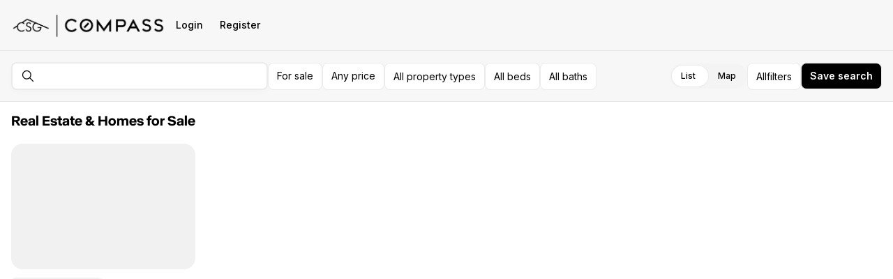

--- FILE ---
content_type: application/javascript
request_url: https://assets-home-search.luxurypresence.com/_next/static/chunks/2462-ea8c4a4b551c1ac0.js
body_size: 44286
content:
(self.webpackChunk_N_E=self.webpackChunk_N_E||[]).push([[2462],{84857:function(e,n,l){"use strict";l.d(n,{Xz:function(){return r},bh:function(){return o}});var t=l(30349),i=l(43707);let a=(0,i.createContext)({selected:null,setSelected:()=>{},searchText:"",setSearchText:()=>{}}),r=e=>{let{children:n}=e,[l,r]=(0,i.useState)(null),[o,s]=(0,i.useState)("");return(0,t.jsx)(a.Provider,{value:{selected:l,setSelected:r,searchText:o,setSearchText:s},children:n})},o=()=>(0,i.useContext)(a)},99417:function(e,n,l){"use strict";l.d(n,{X:function(){return i},f:function(){return a}});var t=l(43707);let i=(0,t.createContext)({advancedFiltersOpen:!1,setAdvancedFiltersOpen:()=>{},form:{},loading:!1,itemCount:0,actualItemCount:0,modalRef:null}),a=()=>(0,t.useContext)(i)},42836:function(e,n,l){"use strict";var t,i;l.d(n,{F:function(){return t}}),(i=t||(t={}))[i.Large=10]="Large",i[i.Medium=15]="Medium",i[i.Small=20]="Small"},16851:function(e,n,l){"use strict";l.d(n,{I:function(){return h},f:function(){return m}});var t=l(30349),i=l(43707),a=l(72118);let r="listingsLastViewMode",o=(e,n,l)=>a.Z.set(e,n,{path:"/",secure:!0,sameSite:"lax",...l}),s=e=>a.Z.get(e),d=(e,n)=>a.Z.remove(e,{path:"/",...n}),u=()=>({setCookie:o,getCookie:s,removeCookie:d}),c=i.createContext(void 0);function h(e){let{children:n,initialValue:l}=e,{setCookie:a}=u(),[o,s]=i.useState(l||null);i.useEffect(()=>{"list"===l&&a(r,"list")},[l,a]);let d=i.useCallback(e=>{let n=e?"map":"list";s(n),a(r,n)},[a]),h=i.useMemo(()=>({listingsViewMode:o,updateListingsViewMode:d}),[o,d]);return(0,t.jsx)(c.Provider,{value:h,children:n})}function m(){let e=i.useContext(c);if(void 0===e)throw Error("useMapContext must be used within a MapProvider");return e}},21030:function(e,n,l){"use strict";l.d(n,{D:function(){return i}});var t=l(43707);function i(e){let n=(0,t.useRef)(e);return(0,t.useEffect)(()=>{n.current=e},[e]),n.current}},82462:function(e,n,l){"use strict";l.d(n,{Z:function(){return iF}});var t,i,a,r,o,s,d,u,c,h,m=l(31791),v=l(30349),g=l(43707),p=l(17515),f=l.n(p),x=l(17361),_=l.n(x),y=l(60557),b=l(30778),j=l(53629),C=l(41137),S=l(18054),N=l(13352),k=l(87608),w=l.n(k),L=l(68279),M=l(21385),I=l.n(M);function P(e){let{value:n,onChange:l,options:t,testId:i,className:a}=e,r=g.useId(),o=g.useId(),s=g.useId(),d=g.useMemo(()=>n===t.left.value,[n,t.left.value]),u=g.useCallback(e=>{let n=(0,L.M)(e);l&&l(n===String(t.left.value)?t.left.value:t.right.value)},[l]);return(0,v.jsxs)("div",{className:w()(I().switch,a),"data-test-id":i,children:[(0,v.jsx)("label",{htmlFor:r,className:I().label,children:t.left.label}),(0,v.jsx)("input",{type:"radio",id:r,className:I().input,name:s,value:String(t.left.value),onChange:u,checked:d}),(0,v.jsx)("label",{htmlFor:o,className:I().label,children:t.right.label}),(0,v.jsx)("input",{type:"radio",id:o,className:I().input,name:s,value:String(t.right.value),onChange:u,checked:!d})]})}P.displayName="Switch";var F=l(56773),T=l(98483),R=l(51899),E=l.n(R),B=l(27580),O=l(57018),V=l(43407),A=l(61134),D=l(49077),z=l(64168),$=l(44695),W=l(91560),U=l(19066),q=l(58872),G=l.n(q),Z=l(2523),H=l(24894);(t=s||(s={})).Single="Single",t.Multi="Multi";let J=g.forwardRef((e,n)=>{let{onTextChange:l,onEnter:t,onClear:i,placeholder:a,testId:r,value:o,className:s,containerClassName:d,contentClassName:u,openResults:c,setOpenResults:h,onOpenChange:m,minLength:p=2,variant:f="Single",values:x=[],onDelete:_,sideOffset:y,alignOffset:j,maxItem:S=5,children:N}=e,k=g.useCallback(e=>{l((0,L.M)(e)||"")},[l]),M=g.useCallback(e=>{"Enter"===e.key&&(e.preventDefault(),null==t||t())},[t]),I=g.useCallback(e=>e.preventDefault(),[]),P=g.useRef(null),F=g.useCallback(()=>{var e,n;null==P||null===(e=P.current)||void 0===e||e.focus(),null==P||null===(n=P.current)||void 0===n||n.select()},[]);return g.useImperativeHandle(n,()=>({enterEditMode:F})),(0,v.jsxs)(V.J2,{open:"Single"===f?c&&o.length>=p:c,onOpenChange:m||h,children:[(0,v.jsx)(V.J2.Trigger,{children:(0,v.jsxs)("div",{className:w()(G().container,d),"data-variant":f,"data-multi-search":c&&"Multi"===f,children:["Single"===f?(0,v.jsx)("input",{value:o,onClick:()=>{h(!c)},className:w()(G().input,s),"data-test-id":r,onKeyDown:M,onChange:k,placeholder:a}):(0,v.jsx)(H.c,{variant:H.c.Variant.Search,value:x,onChange:()=>{},onEnter:t,onTextChange:l,testId:r,className:w()(G().input,s),onDelete:_,showLess:!0,placeholder:a,currentValue:o,maxItem:S,hideItem:c,ref:P}),i&&!!o.length&&(0,v.jsx)(C.z,{onClick:e=>{e.stopPropagation(),i()},className:G().clearButton,variant:"icon",testId:"clear-button","aria-label":"Clear search input",children:(0,v.jsx)(b.kC,{as:"span",pr:"12",children:(0,v.jsx)(b.kC,{p:"4",className:G().clearIcon,children:(0,v.jsx)(Z.Z,{size:16})})})})]})}),(0,v.jsx)(V.J2.Portal,{children:(0,v.jsx)(V.J2.Content,{align:"start",onOpenAutoFocus:I,sideOffset:null!=y?y:8,alignOffset:null!=j?j:8,className:u,border:"none",borderRadiusTopLeft:"Multi"===f?"0":void 0,borderRadiusTopRight:"Multi"===f?"0":void 0,p:"Multi"===f?"0":void 0,children:N})})]})});J.displayName="SearchV2",J.Variant=s;var Y=l(86678),X=l.n(Y),Q=l(17587),K=l(56660);let ee=()=>"geolocation"in window.navigator;var en=l(65414);function el(e){let{size:n=16,color:l="currentColor",secondaryColor:t="#E7E7E7",title:i="",titleId:a="",...r}=e;return(0,v.jsxs)("svg",{xmlns:"http://www.w3.org/2000/svg",width:n,height:n,fill:"none",viewBox:"0 0 24 24","aria-hidden":"true",focusable:"false",tabIndex:-1,"aria-labelledby":a,...r,children:[i?(0,v.jsx)("title",{id:a,children:i}):null,(0,v.jsx)("path",{stroke:l,strokeLinecap:"round",strokeLinejoin:"round",strokeWidth:1.5,d:"M3.413 10.745c-.595-.232-.893-.348-.98-.515a.5.5 0 0 1 0-.461c.087-.167.385-.283.98-.515L20.3 2.664c.537-.21.806-.315.978-.258a.5.5 0 0 1 .316.316c.057.172-.048.44-.258.977l-6.59 16.888c-.232.595-.348.893-.515.98a.5.5 0 0 1-.462 0c-.167-.088-.282-.385-.514-.98l-2.628-6.759a1 1 0 0 0-.107-.232.5.5 0 0 0-.116-.117c-.051-.036-.112-.06-.232-.106z"})]})}el.displayName="NavigationPointer01OutlineIcon";var et=l(76328),ei=l.n(et);function ea(){let e=(0,m._)(["\n  query GeoDataByCoordinates($coordinates: CoordinatesInputType!) {\n    geoDataByCoordinates(coordinates: $coordinates) {\n      address\n      regionId\n    }\n  }\n"]);return ea=function(){return e},e}function er(e){let{onClick:n,updateAddress:l,onGeoLocationError:t}=e,{isMobile:i}=(0,F.ac)(),[a]=(0,O.ArA)({notifyOnNetworkStatusChange:!0}),r=g.useCallback(()=>{window.navigator.geolocation.getCurrentPosition(e=>{let{latitude:l,longitude:t}=(null==e?void 0:e.coords)||{};l&&t&&(null==n||n({lat:l,lng:t},en.mm),o({latitude:l,longitude:t}))},e=>{let{code:n}=e,l="";switch(n){case 1:l="We don't have permission to access your location.";break;case 2:case 3:l="Your location information is unavailable."}null==t||t(l),i||alert(l)})},[]),o=e=>{a({variables:{coordinates:e},onCompleted:e=>{let{geoDataByCoordinates:n}=e,{address:t}=n||{};l(t)},onError:()=>{l("")}})};return(0,v.jsxs)(T.x,{"data-test-id":"current-location",className:ei().container,onClick:r,variant:T.x.Variant.Ghost,children:[(0,v.jsx)(b.kC,{backgroundColor:"alabaster",p:"12",align:"center",justify:"center",width:"40",height:"40",borderRadius:"8",children:(0,v.jsx)(b.kC,{justifyContent:b.kC.Justify.Center,alignItems:b.kC.Align.Center,children:(0,v.jsx)(el,{})})}),(0,v.jsx)(b.kC,{className:ei().info,direction:"column",gap:"4",justify:"center",overflow:"hidden",children:(0,v.jsx)(j.xv,{size:j.xv.Size.Small,height:"small",weight:"medium",children:en.aq})})]})}function eo(e){let{onClick:n,updateAddress:l,onGeoLocationError:t}=e;return(0,v.jsxs)(b.kC,{direction:b.kC.Direction.Column,gap:"12",px:"12",py:"16",children:[(0,v.jsx)(b.xu,{pl:"8",children:(0,v.jsx)(j.xv,{variant:j.xv.Variant.L14,color:j.xv.Color.Light,children:"Near me"})}),(0,v.jsx)(b.xu,{children:(0,v.jsx)(er,{onClick:n,updateAddress:l,onGeoLocationError:t})})]})}(0,y.Ps)(ea());let es=e=>{let{message:n}=e;return(0,v.jsx)(b.xu,{className:X().center,children:(0,v.jsx)(j.xv,{variant:j.xv.Variant.L14,color:"light",children:n})})},ed=e=>{let{regions:n,onDelete:l,onDeleteAll:t}=e;return(0,v.jsxs)(b.kC,{direction:b.kC.Direction.Column,gap:"12",className:X().regionSectionContainer,children:[(0,v.jsx)(b.xu,{children:(0,v.jsx)(j.xv,{variant:j.xv.Variant.L14,color:j.xv.Color.Light,children:"Included"})}),(0,v.jsxs)(b.kC,{direction:b.kC.Direction.Column,gap:"8",children:[(0,v.jsx)(b.xu,{children:(0,v.jsx)(H.c,{variant:H.c.Variant.DisplayOnly,value:n,onDelete:l,onChange:()=>{}})}),(0,v.jsx)(T.x,{className:X().button,variant:T.x.Variant.Plain,onClick:t,children:"Clear all"})]})]})};function eu(){let e=(0,m._)(["\n  query ListingsSearch_OmniSearch(\n    $search: String!\n    $keyword: String\n    $isLease: Boolean\n    $priceMin: Float\n    $priceMax: Float\n    $bathroomsMin: Float\n    $bathroomsMax: Float\n    $bedroomsMin: Int\n    $bedroomsMax: Int\n    $propertyType: [PropertyType!]\n    $sortBy: ListingSort\n    $sortDirection: SortDirection\n    $regionId: String\n    $polygon: [[[Float]]]\n    $multiPolygon: [[[[Float]]]]\n    $hasHeating: Boolean\n    $hasCooling: Boolean\n    $hasPool: Boolean\n    $hasWaterfront: Boolean\n    $hasView: Boolean\n    $hasAssociation: Boolean\n    $hasFireplace: Boolean\n    $hasLakefront: Boolean\n    $listingStatus: [ListingStandardStatus!]\n    $storiesMin: Int\n    $storiesMax: Int\n    $garageSpaceMin: Int\n    $garageSpaceMax: Int\n    $lotSizeMin: Int\n    $lotSizeMax: Int\n    $yearBuildMin: Int\n    $yearBuildMax: Int\n    $squareFeetMin: Int\n    $squareFeetMax: Int\n    $skipBoundsEnrichment: Boolean\n  ) {\n    omniSearch(\n      search: $search\n      keyword: $keyword\n      isLease: $isLease\n      priceMin: $priceMin\n      priceMax: $priceMax\n      bathroomsMin: $bathroomsMin\n      bathroomsMax: $bathroomsMax\n      bedroomsMin: $bedroomsMin\n      bedroomsMax: $bedroomsMax\n      propertyType: $propertyType\n      sortBy: $sortBy\n      sortDirection: $sortDirection\n      regionId: $regionId\n      polygon: $polygon\n      multiPolygon: $multiPolygon\n      hasHeating: $hasHeating\n      hasCooling: $hasCooling\n      hasPool: $hasPool\n      hasWaterfront: $hasWaterfront\n      hasView: $hasView\n      hasAssociation: $hasAssociation\n      hasFireplace: $hasFireplace\n      hasLakefront: $hasLakefront\n      listingStatus: $listingStatus\n      storiesMin: $storiesMin\n      storiesMax: $storiesMax\n      garageSpaceMin: $garageSpaceMin\n      garageSpaceMax: $garageSpaceMax\n      lotSizeMin: $lotSizeMin\n      lotSizeMax: $lotSizeMax\n      yearBuildMin: $yearBuildMin\n      yearBuildMax: $yearBuildMax\n      squareFeetMin: $squareFeetMin\n      squareFeetMax: $squareFeetMax\n      skipBoundsEnrichment: $skipBoundsEnrichment\n    ) {\n      listings {\n        ...ListingSearchResult_listing\n      }\n      locations {\n        ...LocationSearchResult_GooglePlaceLocation\n        ...LocationSearchResult_ZipcodeLocation\n      }\n      developments {\n        name\n        mlsLink\n        addressLine1\n      }\n    }\n  }\n"]);return eu=function(){return e},e}let ec=e=>{var n,l,t;let{isMobile:i}=(0,F.ac)(),[a]=(0,O.C80)(),[r,{data:o,loading:s}]=(0,O.i1u)({errorPolicy:"all",fetchPolicy:"cache-and-network"}),[d,{data:u,loading:c}]=(0,U.Wz$)({errorPolicy:"all",fetchPolicy:"cache-and-network"}),h=null==o?void 0:o.omniSearch,m=null==u?void 0:null===(n=u.omniSearch)||void 0===n?void 0:n.buildings,[p,f]=(0,g.useState)(!1),[x,_]=(0,g.useState)(!1),{onSearchChange:y,onGeoDataCompleted:j,onNearMeLocationSelect:S,onNearMeAddressUpdate:N,onGeoLocationError:k,onRegionClearAll:L,onRegionRemove:M,onListingSelect:I,onClearSearch:P,enableMultipleRegions:T,enableNearMeSearch:R,enableBuildingSearch:E,feedIds:B,minSearchLength:V=3,searchValue:A="",searchPlaceholder:D,regions:z,className:$,renderResults:W,searchRef:q,maxLocations:G}=e,Z=(0,g.useCallback)(e=>{e&&!(e.length<V)&&(f(!0),r({variables:{sortBy:O.jns.Relevance,sortDirection:Q.ob.Desc,search:null!=e?e:"",skipBoundsEnrichment:!0},onCompleted:()=>{f(!1)},onError:e=>{_(!1),f(!1),console.error("Error fetching OmniSearch:",e)}}),E&&(null==B?void 0:B.length)&&d({variables:{input:{search:e,feedIds:B}}}))},[r,d,_,V,E,B]),H=(0,K.N)(Z,500),Y=(0,g.useCallback)(e=>{let n=!y||y(e);e.length>=V&&n&&(x||_(!0),H(e))},[x,_,H,y,V]),el=(0,g.useCallback)(()=>{_(!1)},[_]),et=(0,g.useCallback)(e=>{let n=(0,en.G5)(e),l={search:A||n,address:n,state:(0,en.Pv)(e),regionId:"displayId"in e?e.displayId:void 0};if("bounds"in e&&e.bounds){var t,i,r,o;l.bounds={southwestLatitude:null!==(t=e.bounds.southwestLatitude)&&void 0!==t?t:0,southwestLongitude:null!==(i=e.bounds.southwestLongitude)&&void 0!==i?i:0,northeastLatitude:null!==(r=e.bounds.northeastLatitude)&&void 0!==r?r:0,northeastLongitude:null!==(o=e.bounds.northeastLongitude)&&void 0!==o?o:0}}"placeId"in e&&e.placeId&&(l.placeId=e.placeId),a({variables:l,onCompleted:n=>{null==j||j(n,{location:e,closePopover:el,omniSearch:h})},onError:e=>{console.error("Error fetching GeoData:",e)}})},[A,a,j,el,h]),ei=(0,g.useMemo)(()=>null==z?void 0:z.map(e=>e.address).filter(Boolean),[z]),ea=(0,g.useCallback)(()=>{let{locations:e,listings:n}=null!=h?h:{},[l]=null!=e?e:[],[t]=null!=n?n:[];l?et(l):t&&I(t)},[h,et,I]),er=(0,g.useCallback)(()=>{_(!1),null==P||P()},[P]),eu=(0,g.useCallback)(e=>{let n=!!A&&A.length>V;if(e&&!s&&n&&!h&&Z(A),i){_(e);return}x||_(e)},[x,s,h,Z,A,V,i]),ec=(0,g.useCallback)(e=>{null==N||N(e),_(!1)},[N,_]);return(0,v.jsxs)(b.kC,{as:"span",className:X().container,width:"full","data-state":x?"open":"close",children:[x&&(0,v.jsx)("div",{className:X().overlay}),(0,v.jsx)(J,{testId:"omni-search",contentClassName:X().content,onTextChange:Y,onEnter:ea,onClear:er,placeholder:D,value:A,openResults:x,setOpenResults:_,minLength:V,variant:T?J.Variant.Multi:J.Variant.Single,values:T?ei:void 0,containerClassName:w()(X().input,$,(null==ei?void 0:ei.length)>0?X()["input--more"]:""),onDelete:T?M:void 0,onOpenChange:eu,alignOffset:0,sideOffset:0,maxItem:G,ref:q,children:(0,v.jsxs)(b.kC,{testId:"omni-search-results",className:X().resultsV2,direction:"column",children:[(!A||A===en.aq)&&!(null==z?void 0:z.length)&&ee()&&R&&(0,v.jsx)(eo,{onClick:S||(()=>{}),updateAddress:ec,onGeoLocationError:k||(()=>{})}),!(null==z?void 0:z.length)&&!(s||p)&&!(null==h?void 0:null===(l=h.locations)||void 0===l?void 0:l.length)&&!(null==h?void 0:null===(t=h.listings)||void 0===t?void 0:t.length)&&(!ee()||!!A)&&A!==en.aq&&(0,v.jsx)(es,{message:A?"No results. Please try another search.":"Start typing to see results."}),!!(null==z?void 0:z.length)&&T&&(0,v.jsx)(ed,{regions:ei,onDelete:M||(()=>{}),onDeleteAll:L||(()=>{})}),W({results:h||void 0,buildings:E?m:void 0,loading:s||p||c,onLocationSelect:et,onListingSelect:I,closePopover:el,searchText:A})]})}),x&&(0,v.jsx)(C.z,{className:X().mobileCancelButton,variant:C.z.Variant.Secondary,onClick:()=>_(!1),"data-test-id":"search-done",children:"Done"})]})};(0,y.Ps)(eu());let eh={MIN_LENGTH_FOR_RESULTS:1,MIN_BUILDING_MATCH_SCORE:50,REQUIRE_BUILDING_ADDRESS:!0,ERROR_TIMEOUT:1e4,DEFAULT_MAX_LOCATIONS:10};var em=l(20470),ev=l(53499),eg=l(75800),ep=l(94874),ef=l(9051),ex=l(18645);function e_(e){let{text:n,search:l}=e,t=RegExp("(".concat(l,")"),"gi"),i=n.split(t);return(0,v.jsx)(v.Fragment,{children:i.map((e,n)=>e.toLowerCase()===l.toLowerCase()?(0,v.jsx)("b",{children:e},n):e)})}var ey=l(92655),eb=l.n(ey),ej=l(32462);function eC(){let e=(0,m._)(["\n  fragment ListingSearchResult_listing on ListingV2 {\n    displayId\n    slug\n    isLease\n    listPrice\n    closePrice\n    standardStatus\n    unparsedAddress\n    showAddress\n    city\n    postalCode\n    state\n    latitude\n    longitude\n    photos {\n      photoUrl\n      thumbnailUrl\n      isPublic\n      displayOrder\n    }\n  }\n"]);return eC=function(){return e},e}function eS(e){var n,l;let{listing:t,search:i,onClick:a}=e,r=g.useMemo(()=>[(0,Q.bX)(t),t.standardStatus===O.Y5d.Active?"Active":void 0].filter(Boolean).join(" \xb7 "),[t.listPrice,t.standardStatus])||"",o=g.useMemo(()=>{var e,n;return null===(n=t.photos)||void 0===n?void 0:null===(e=n[0])||void 0===e?void 0:e.photoUrl},[null===(l=t.photos)||void 0===l?void 0:null===(n=l[0])||void 0===n?void 0:n.photoUrl]),s=(0,ej.N)(t);return(0,v.jsxs)(em.r,{onClick:a,"data-test-id":"listing-".concat(t.displayId),className:eb().container,href:s,"aria-label":"View details: ".concat(t.unparsedAddress),variant:em.r.Variant.NoUnderline,children:[o?(0,v.jsx)(b.kC,{style:{width:40,height:40},children:(0,v.jsx)(ev.E,{src:o,height:40,width:40,backgroundColor:b.xu.BackgroundColor.Mercury,className:eb().image,fadeIn:!0,fallback:(0,v.jsx)(b.kC,{justifyContent:b.kC.Justify.Center,alignItems:b.kC.Align.Center,style:{width:40,height:40},children:(0,v.jsx)(ex.Z,{})}),"aria-hidden":"true",loading:"lazy"})}):(0,v.jsx)(b.kC,{backgroundColor:"mercury",p:"12",align:"center",justify:"center",style:{width:40,height:40},borderRadius:"8",children:(0,v.jsx)(b.kC,{justifyContent:b.kC.Justify.Center,alignItems:b.kC.Align.Center,style:{width:ep.N4q,height:ep.k91,minWidth:40,minHeight:40},children:(0,v.jsx)(ex.Z,{})})}),(0,v.jsxs)(b.kC,{direction:"column",gap:"4",justify:"center",overflow:"hidden",children:[(0,v.jsx)(j.xv.Overflow,{size:j.xv.Size.Small,height:"small",weight:"medium",children:(0,v.jsx)(e_,{search:i,text:(0,Q.SA)(t)})}),(0,v.jsxs)("div",{className:eb().price,children:[(0,v.jsx)(ef.Z,{status:t.standardStatus}),(0,v.jsx)(j.xv,{variant:j.xv.Variant.L14B,children:r})]})]})]})}function eN(e){let{rows:n=1,...l}=e;return(0,v.jsx)(b.kC,{direction:"column",...l,children:Array.from({length:n},(e,n)=>(0,v.jsxs)(b.kC,{align:"center",px:"8",py:"4",gap:"12",height:"56",children:[(0,v.jsx)(eg.O,{height:"40",width:"40",borderRadius:"6"}),(0,v.jsxs)(b.kC,{direction:"column",gap:"8",flexGrow:"flex",children:[(0,v.jsx)(eg.O,{height:"12",style:{width:"60%",maxWidth:"272px"},borderRadius:"6"}),(0,v.jsx)(eg.O,{height:"12",style:{width:"25%"},borderRadius:"6"})]})]},n))})}function ek(e){let{size:n=16,color:l="currentColor",secondaryColor:t="#E7E7E7",title:i="",titleId:a="",...r}=e;return(0,v.jsxs)("svg",{xmlns:"http://www.w3.org/2000/svg",width:n,height:n,fill:"none",viewBox:"0 0 24 24","aria-hidden":"true",focusable:"false",tabIndex:-1,"aria-labelledby":a,...r,children:[i?(0,v.jsx)("title",{id:a,children:i}):null,(0,v.jsx)("path",{stroke:l,strokeLinecap:"round",strokeLinejoin:"round",strokeWidth:1.5,d:"M12 12.5a3 3 0 1 0 0-6 3 3 0 0 0 0 6"}),(0,v.jsx)("path",{stroke:l,strokeLinecap:"round",strokeLinejoin:"round",strokeWidth:1.5,d:"M12 22c2-4 8-6.582 8-12a8 8 0 1 0-16 0c0 5.418 6 8 8 12"})]})}(0,y.Ps)(eC()),ek.displayName="MarkerPin02OutlineIcon";var ew=l(51716),eL=l.n(ew);function eM(){let e=(0,m._)(["\n  fragment LocationSearchResult_GooglePlaceLocation on GooglePlaceLocation {\n    name\n    placeId\n    zoom\n    center {\n      latitude\n      longitude\n    }\n    bounds {\n      southwestLatitude\n      southwestLongitude\n      northeastLatitude\n      northeastLongitude\n    }\n    location {\n      latitude\n      longitude\n    }\n    structured_formatting {\n      main_text\n      secondary_text\n    }\n    types\n    state\n    country\n  }\n\n  fragment LocationSearchResult_ZipcodeLocation on ZipcodeLocation {\n    displayId\n    regionName\n    parentRegionName\n    details {\n      state\n      country\n      countyName\n      centerLatitude\n      centerLongitude\n    }\n  }\n\n  query geoData(\n    $search: String!\n    $address: String\n    $state: String\n    $bounds: GoogleBoundInputType\n    $regionId: String\n    $placeId: String\n  ) {\n    geoData(\n      search: $search\n      address: $address\n      state: $state\n      bounds: $bounds\n      regionId: $regionId\n      placeId: $placeId\n    ) {\n      regionId\n      address\n      multiPolygon\n      regionType\n      state\n      country\n      location {\n        center {\n          latitude\n          longitude\n        }\n        bounds {\n          southwestLatitude\n          southwestLongitude\n          northeastLatitude\n          northeastLongitude\n        }\n        location {\n          latitude\n          longitude\n        }\n        zoom\n        state\n        country\n      }\n    }\n  }\n"]);return eM=function(){return e},e}function eI(e){let{location:n,search:l,onClick:t}=e,i=g.useCallback(()=>{t(n)},[n,t]),a=g.useMemo(()=>(0,en.G5)(n),[n]);return(0,v.jsxs)(C.z,{"data-test-id":"location-".concat(a),className:eL().containerV2,onClick:i,variant:C.z.Variant.Link,children:[(0,v.jsx)(b.kC,{backgroundColor:"alabaster",p:"12",align:"center",justify:"center",style:{width:40,height:40},borderRadius:"8",children:(0,v.jsx)(b.kC,{justifyContent:b.kC.Justify.Center,alignItems:b.kC.Align.Center,children:(0,v.jsx)(ek,{})})}),(0,v.jsx)(b.kC,{className:eL().info,direction:"column",gap:"4",justify:"center",overflow:"hidden",children:(0,v.jsx)(j.xv.Overflow,{size:j.xv.Size.Small,height:"small",weight:"medium",children:(0,v.jsx)(e_,{search:l,text:a})})})]})}function eP(e){let{size:n=16,color:l="currentColor",secondaryColor:t="#E7E7E7",title:i="",titleId:a="",...r}=e;return(0,v.jsxs)("svg",{xmlns:"http://www.w3.org/2000/svg",width:n,height:n,fill:"none",viewBox:"0 0 24 24","aria-hidden":"true",focusable:"false",tabIndex:-1,"aria-labelledby":a,...r,children:[i?(0,v.jsx)("title",{id:a,children:i}):null,(0,v.jsx)("path",{stroke:l,strokeLinecap:"round",strokeLinejoin:"round",strokeWidth:1.5,d:"M15 21v-5.4c0-.56 0-.84-.109-1.054a1 1 0 0 0-.437-.437C14.24 14 13.96 14 13.4 14h-2.8c-.56 0-.84 0-1.054.109a1 1 0 0 0-.437.437C9 14.76 9 15.04 9 15.6V21M3 7a3 3 0 0 0 6 0 3 3 0 1 0 6 0 3 3 0 1 0 6 0M6.2 21h11.6c1.12 0 1.68 0 2.108-.218a2 2 0 0 0 .874-.874C21 19.48 21 18.92 21 17.8V6.2c0-1.12 0-1.68-.218-2.108a2 2 0 0 0-.874-.874C19.48 3 18.92 3 17.8 3H6.2c-1.12 0-1.68 0-2.108.218a2 2 0 0 0-.874.874C3 4.52 3 5.08 3 6.2v11.6c0 1.12 0 1.68.218 2.108a2 2 0 0 0 .874.874C4.52 21 5.08 21 6.2 21"})]})}(0,y.Ps)(eM()),eP.displayName="Building02OutlineIcon";var eF=l(20160),eT=l.n(eF);function eR(e){let{development:n,search:l,onClick:t}=e,i=g.useCallback(()=>{t(n)},[n,t]);return(0,v.jsxs)(C.z,{"data-test-id":"development-".concat(n.name),className:eT().containerV2,onClick:i,variant:C.z.Variant.Link,children:[(0,v.jsx)(b.kC,{backgroundColor:"alabaster",p:"12",align:"center",justify:"center",style:{width:40,height:40},borderRadius:"8",children:(0,v.jsx)(b.kC,{justifyContent:b.kC.Justify.Center,alignItems:b.kC.Align.Center,children:(0,v.jsx)(eP,{})})}),(0,v.jsxs)(b.kC,{className:eT().info,direction:"column",gap:"4",justify:"center",overflow:"hidden",children:[(0,v.jsx)(j.xv.Overflow,{size:j.xv.Size.Small,height:"small",weight:"medium",children:(0,v.jsx)(e_,{search:l,text:n.name})}),n.addressLine1&&(0,v.jsx)("div",{className:eT().description,children:(0,v.jsx)(j.xv,{variant:j.xv.Variant.L14B,children:n.addressLine1})})]})]})}var eE=l(40182),eB=l.n(eE);function eO(e){var n,l;let{building:t,search:i,onClick:a}=e,r=g.useCallback(()=>{a(t)},[t,a]),o=t.name||t.lpFormattedAddress||"Building",s=null===(l=t.lpPhotos)||void 0===l?void 0:null===(n=l[0])||void 0===n?void 0:n.url;return(0,v.jsxs)(C.z,{"data-test-id":"building-".concat(t.id),className:eB().containerV2,onClick:r,variant:C.z.Variant.Link,children:[s?(0,v.jsx)(b.kC,{style:{width:40,height:40},children:(0,v.jsx)(ev.E,{src:s,height:40,width:40,backgroundColor:b.xu.BackgroundColor.Mercury,className:eB().image,fadeIn:!0,fallback:(0,v.jsx)(b.kC,{backgroundColor:"alabaster",align:"center",justify:"center",style:{width:40,height:40},borderRadius:"8",children:(0,v.jsx)(eP,{})}),"aria-hidden":"true",loading:"lazy"})}):(0,v.jsx)(b.kC,{backgroundColor:"alabaster",p:"12",align:"center",justify:"center",style:{width:40,height:40},borderRadius:"8",children:(0,v.jsx)(b.kC,{justifyContent:b.kC.Justify.Center,alignItems:b.kC.Align.Center,children:(0,v.jsx)(eP,{})})}),(0,v.jsxs)(b.kC,{className:eB().info,direction:"column",gap:"4",justify:"center",overflow:"hidden",children:[(0,v.jsx)(j.xv.Overflow,{size:j.xv.Size.Small,height:"small",weight:"medium",children:(0,v.jsx)(e_,{search:i,text:o})}),t.lpFormattedAddress&&t.name&&(0,v.jsx)("div",{className:eB().description,children:(0,v.jsx)(j.xv,{variant:j.xv.Variant.L14B,children:t.lpFormattedAddress})}),(0,v.jsxs)("div",{className:eB().badges,children:[(0,v.jsx)("span",{className:eB().badge,children:"Building"}),(0,v.jsx)("span",{className:eB().badgeNew,children:"New"})]})]})]})}let eV=e=>{var n;let{results:l,buildings:t,loading:i,search:a,regionsCount:r=0,developmentsCount:o=0,onListingClick:s,onLocationClick:d,onBuildingClick:u,onOmniBuildingClick:c}=e,{locations:h,listings:m,developments:g}=null!=l?l:{};if(!i&&!(null==m?void 0:m.length)&&!(null==h?void 0:h.length)&&!(null==g?void 0:g.length)&&!(null==t?void 0:t.length)||i&&!(null==a?void 0:a.length))return null;let p=!!(null==h?void 0:h.length)||!!(null==m?void 0:m.length)||!!(null==g?void 0:g.length)||!!(null==t?void 0:t.length);return(0,v.jsxs)(b.kC,{direction:"column",gap:"12",className:X().sectionContainer,"data-has-region":r>0,children:[(0,v.jsx)(b.xu,{pl:"8",children:(0,v.jsx)(j.xv,{variant:j.xv.Variant.L14,color:j.xv.Color.Light,children:p&&!a?"Recent":"Results"})}),i&&(0,v.jsx)(eN,{rows:8,pb:"24"}),!i&&(!!(null==h?void 0:h.length)||!!(null==m?void 0:m.length))&&(0,v.jsxs)(b.xu,{children:[r<eh.DEFAULT_MAX_LOCATIONS&&(null==h?void 0:h.map((e,n)=>(0,v.jsx)(eI,{onClick:d,search:a,location:e},"location-".concat(n)))),null===(n=o<=5?g:null==g?void 0:g.slice(0,5))||void 0===n?void 0:n.map((e,n)=>(0,v.jsx)(eR,{onClick:u,search:a,development:e},"development-".concat(n))),null==t?void 0:t.filter(e=>{var n;return(null!==(n=e.matchScore)&&void 0!==n?n:0)>=eh.MIN_BUILDING_MATCH_SCORE&&(!eh.REQUIRE_BUILDING_ADDRESS||e.lpFormattedAddress)}).slice(0,5).map(e=>(0,v.jsx)(eO,{onClick:c,search:a,building:e},"building-".concat(e.id))),null==m?void 0:m.map(e=>(0,v.jsx)(eS,{onClick:s,search:a,listing:e},"listing-".concat(null==e?void 0:e.displayId)))]})]})};var eA=l(16851),eD=l(2340);let ez=e=>{let{enterEditMode:n}=e,[{regions:l},{setValue:t}]=(0,$.mN)(),{setStore:i}=(0,eD.V)(),{updateListingsViewMode:a}=(0,eA.f)(),r=g.useCallback(e=>{let n=null==l?void 0:l.filter(n=>(null==n?void 0:n.address)!==e);return t("regionBoundary",void 0),t("regions",(null==n?void 0:n.length)===0?void 0:n),t("multiPolygon",(0,en.Ko)((0,en.ac)(n))),(null==n?void 0:n.length)===0&&(i({selectedLocation:void 0}),t("regionId",void 0),t("cityName",void 0),t("stateName",void 0)),n},[t,i,l]),o=g.useCallback(()=>{t("regionBoundary",void 0),t("regions",void 0),t("multiPolygon",void 0),t("regionId",void 0),t("cityName",void 0),t("stateName",void 0),i({selectedLocation:void 0}),n()},[t,i,n]);return{handleRegionRemove:r,handleRegionClearAll:o,handleNearMeLocation:g.useCallback((e,n)=>{a(!0),i({selectedLocation:void 0,nearMeCoordinates:e}),t("multiPolygon",void 0),t("regions",void 0),t("regionId",void 0),t("regionBoundary",void 0),t("cityName",void 0),t("stateName",void 0),t("center",e),t("zoom",n)},[a,i,t]),handleNearMeAddressUpdate:g.useCallback(e=>{e&&(t("omnibox",en.aq),i({nearMeLocation:e}))},[t,i]),handleGeoLocationError:g.useCallback(e=>{i({geoLocationError:e}),n(),setTimeout(()=>i({geoLocationError:void 0}),eh.ERROR_TIMEOUT)},[i,n])}};var e$=l(18226);let eW=e=>{let{maxLocations:n,showRegistrationModal:l,setOpenLimitErrorModal:t}=e,[{regions:i},{setValue:a}]=(0,$.mN)(),{setStore:r}=(0,eD.V)(),o=(0,z.useRouter)();return{handleSearchChange:g.useCallback(e=>!e&&((null==i?void 0:i.length)||0)>=n?(t(!0),!1):(a("omnibox",e),!0),[i,n,a,t]),handleListingSelect:g.useCallback(e=>{"mlsLink"in e?o.push("".concat(e.mlsLink,"&omnibox=").concat(e.name)):o.push((0,e$.CW)(e,l))},[o,l]),handleClearSearch:g.useCallback(()=>{a("omnibox",""),a("regionBoundary",void 0),a("regions",void 0),a("multiPolygon",void 0),a("regionId",void 0),a("cityName",void 0),a("stateName",void 0),a("boundary",void 0),r({selectedLocation:void 0})},[a,r])}};var eU=l(80246);let eq=(e,n)=>!!(null==e?void 0:e.find(e=>e.regionId===n)),eG=["US","PR"],eZ=e=>e&&eG.includes(e),eH=e=>{let{enterEditMode:n}=e,[{regions:l},{setValue:t}]=(0,$.mN)(),{setStore:i}=(0,eD.V)(),{trackEvent:a}=(0,eU.r)(),r=g.useCallback(e=>{var n,l,a;t("cityName",null!==(l=null==e?void 0:null===(n=e.structured_formatting)||void 0===n?void 0:n.main_text)&&void 0!==l?l:""),t("stateName",null!==(a=null==e?void 0:e.state)&&void 0!==a?a:""),i({shouldRepositionMap:!0})},[t,i]),o=g.useCallback(e=>{var n,l,i,a;t("cityName",null!==(i=null==e?void 0:null===(l=e.structured_formatting)||void 0===l?void 0:null===(n=l.secondary_text)||void 0===n?void 0:n.split(",")[0])&&void 0!==i?i:""),t("stateName",null!==(a=null==e?void 0:e.state)&&void 0!==a?a:"")},[t]),s=g.useCallback((e,r,o)=>{let{regionId:s,multiPolygon:d,regionType:u,country:c,state:h}=e;if(eq(null!=l?l:[],s))return;i({selectedLocation:r,exactListingMatch:!1});let m=[...l||[],{regionId:null!=s?s:"",address:o,regionType:u,multiPolygon:d,country:c,state:h}],v=(0,en.ac)(m);t("multiPolygon",(0,en.Ko)(v)),t("boundary",null),t("regions",m),t("omnibox",""),m.length>1&&(t("cityName",""),t("stateName","")),n(),a(eU.P.REGION_SEARCH_CREATED,{name:o,count:m.length})},[l,t,i,n,a]),d=g.useCallback((e,n,l)=>{let t=null==e?void 0:e.unparsedAddress;t&&l.includes(t)&&(null==e?void 0:e.latitude)&&(null==e?void 0:e.longitude)?i({selectedLocation:{...n,center:{latitude:Number(null==e?void 0:e.latitude),longitude:Number(null==e?void 0:e.longitude)}},exactListingMatch:!0}):i({selectedLocation:n,exactListingMatch:!1})},[i]);return{handleGeoDataCompleted:g.useCallback((e,n)=>{let{location:a,closePopover:u,omniSearch:c}=n,{geoData:{location:h}}=e,m={...a,...(null==h?void 0:h.bounds)&&{bounds:null==h?void 0:h.bounds},...(null==h?void 0:h.center)&&{center:null==h?void 0:h.center},...(null==h?void 0:h.location)&&{location:null==h?void 0:h.location},...(null==h?void 0:h.zoom)&&{zoom:null==h?void 0:h.zoom}},v=(0,en.vR)(m),g=(0,en.G5)(m),{listings:p}=null!=c?c:{},[f]=null!=p?p:[],x=null==e?void 0:e.geoData;"types"in m&&function(e){if(e&&"types"in e){var n;return!!(null==e?void 0:null===(n=e.types)||void 0===n?void 0:n.includes("locality"))}return!1}(m)&&eZ(null==m?void 0:m.country)&&!(null==l?void 0:l.length)?r(m):"types"in m&&function(e){if(e&&"types"in e){var n;return!!(null==e?void 0:null===(n=e.types)||void 0===n?void 0:n.includes("neighborhood"))}return!1}(m)&&eZ(null==m?void 0:m.country)&&!(null==l?void 0:l.length)?o(m):(t("cityName",""),t("stateName",""),i({shouldRepositionMap:!1}));let{regionId:_}=x||{};if(_){s(x,m,g);return}t("regions",[]),u(),t("regionId",null==x?void 0:x.regionId),t("boundary",v),t("omnibox",g),t("regionBoundary",v),f?d(f,m,g):i({selectedLocation:m,exactListingMatch:!1}),t("multiPolygon",(0,en.Ko)(null==x?void 0:x.multiPolygon)),t("regions",(null==x?void 0:x.regionId)?[{regionId:null==x?void 0:x.regionId}]:[])},[t,i,l,r,o,s,d])}};var eJ=l(67770),eY=l(94268),eX=l(99248);let eQ=f()(()=>Promise.all([l.e(6720),l.e(9059),l.e(8657),l.e(7010),l.e(2614)]).then(l.bind(l,32614)),{loadableGenerated:{webpack:()=>[32614]},ssr:!1}),eK=e=>{let{className:n}=e,l=(0,z.useRouter)(),[t,i]=g.useState(!1),[a]=(0,$.mN)(),{default:r}=(0,W.g)(),{setStore:o}=(0,eD.V)(),s=(0,eJ.y)(eJ.T.ENABLE_BUILDING_SEARCH),{config:d}=(0,eY.Z)(),u=g.useMemo(()=>{var e,n;return null!==(n=null==d?void 0:null===(e=d.mlsProviders)||void 0===e?void 0:e.map(e=>null==e?void 0:e.id).filter(Boolean))&&void 0!==n?n:[]},[null==d?void 0:d.mlsProviders]),{omnibox:c,regions:h}=a,m=g.useRef(null),p=g.useCallback(()=>{var e,n;null===(n=m.current)||void 0===n||null===(e=n.enterEditMode)||void 0===e||e.call(n)},[]),{handleRegionRemove:f,handleRegionClearAll:x,handleNearMeLocation:_,handleNearMeAddressUpdate:y,handleGeoLocationError:j}=ez({enterEditMode:p}),{handleSearchChange:C,handleListingSelect:S,handleClearSearch:N}=eW({maxLocations:eh.DEFAULT_MAX_LOCATIONS,showRegistrationModal:r,setOpenLimitErrorModal:i}),{handleGeoDataCompleted:k}=eH({enterEditMode:p}),w=g.useCallback(e=>{let n=(0,eX.xG)(a),t=(0,eX.GM)(e.uniqueLocationId,n);l.push(t)},[l,a]),L=g.useCallback(e=>{var n;let{results:l,buildings:t,loading:i,onLocationSelect:a,closePopover:r}=e;return(0,v.jsx)(b.kC,{testId:"omni-multi-region-search-results",className:X().resultsV2,direction:"column",children:(0,v.jsx)(eV,{results:l,buildings:t,loading:i,onListingClick:r,onLocationClick:e=>{o({nearMeLocation:"",nearMeCoordinates:void 0}),a(e)},onBuildingClick:S,onOmniBuildingClick:w,search:null!=c?c:"",developmentsCount:(null==l?void 0:null===(n=l.developments)||void 0===n?void 0:n.length)||0,regionsCount:(null==h?void 0:h.length)||0})})},[S,w,c,null==h?void 0:h.length,o]);return(0,v.jsxs)(v.Fragment,{children:[(0,v.jsx)(ec,{enableMultipleRegions:!0,enableNearMeSearch:!0,enableBuildingSearch:s,feedIds:u,searchPlaceholder:" ",onNearMeAddressUpdate:y,onNearMeLocationSelect:_,onRegionClearAll:x,onRegionRemove:f,onListingSelect:S,onGeoLocationError:j,onSearchChange:C,onGeoDataCompleted:k,onClearSearch:N,searchRef:m,searchValue:null!=c?c:"",regions:h||[],maxLocations:eh.DEFAULT_MAX_LOCATIONS,minSearchLength:eh.MIN_LENGTH_FOR_RESULTS,className:n,renderResults:L}),(0,v.jsx)(eQ,{open:t,setOpen:i,maxItems:eh.DEFAULT_MAX_LOCATIONS})]})};function e0(e){return"number"==typeof e?e:e?parseInt(e.replace(/[^0-9]/g,""),10):0}var e1=l(94493),e2=l(46956),e4=l(25767),e7=l(13390);let e6=g.forwardRef((e,n)=>{let{variant:l=e7.Jf.Light,mode:t="number",...i}=e;return(0,v.jsx)(e2.o,{ref:n,...i,inputMode:"numeric",pattern:"number"===t?"[0-9]*":"[0-9]*[.]?[0-9]*",variant:l})});e6.displayName="RangeSlider.Input";let e8=g.forwardRef((e,n)=>{let{name:l,mode:t,...i}=e;return(0,v.jsx)(e6,{ref:n,...i,mode:t,placeholder:"No min",name:l?"".concat(l,"Min"):void 0,"aria-label":l?"".concat(l,"Min"):void 0})});e8.displayName="RangeSlider.Min";let e3=g.forwardRef((e,n)=>{let{name:l,mode:t,...i}=e;return(0,v.jsx)(e6,{ref:n,...i,mode:t,placeholder:"No max",name:l?"".concat(l,"Max"):void 0,"aria-label":l?"".concat(l,"Max"):void 0})});e3.displayName="RangeSlider.Max";let e5=e=>{let{children:n,color:l=j.xv.Color.Light,fontSize:t=j.xv.Size.Medium}=e;return(0,v.jsx)(j.xv.Inline,{color:l,size:t,children:n})};e5.displayName="RangeSlider.Delimiter";let e9=e=>e?e.toString():"",ne=(e,n)=>"decimal"===n?e?parseFloat(e):0:e0(e),nn=e=>{let{value:n,onChange:l,min:t=0,max:i=100,steps:a=1,minStepsBetweenThumbs:r=1,color:o,fontSize:s,delimiter:d="to",formatter:u=e=>e,name:c,mode:h="number"}=e,[m,p]=n,f=g.useCallback(e=>u(e9(e)),[u]),x=g.useCallback(e=>e!==t?f(e):"",[f,t]),_=g.useCallback(e=>e!==i?f(e):"",[f,i]),[[y,j],C]=(0,g.useState)(()=>[x(m),_(p)]),[S,N]=(0,g.useState)(()=>[m||t,p||i]),k=g.useCallback(e=>{"decimal"===h?C([String(e),j]):C([f(Number(e)),j])},[j,h]),w=g.useCallback(e=>{"decimal"===h?C([y,String(e)]):C([y,f(Number(e))])},[y,h]),L=g.useCallback(e=>{let n=ne(String(e),h),a=ne(j,h)||i,r=n>(a||i);r&&k(""),n===t&&k(""),l([r?t:n,a])},[k,l,y,j,t,i,h]),M=g.useCallback(e=>{let n=String(e),a=ne(y,h),r=ne(n,h),o=r<(a||t);o&&w(""),r===i&&w(""),l([a,o?i:r])},[w,l,j,y,t,i,h]),I=g.useCallback(e=>{"Enter"===e.key&&L(e.currentTarget.value),"Escape"===e.key&&((0,e1.flushSync)(()=>{k(m||"")}),e.currentTarget.blur())},[L,k,m]),P=g.useCallback(e=>{"Enter"===e.key&&M(e.currentTarget.value),"Escape"===e.key&&((0,e1.flushSync)(()=>{w(p||"")}),e.currentTarget.blur())},[M,w,p]),F=g.useCallback(e=>{let n=String(e);if("decimal"===h)k(n),Number.isNaN(Number(n))||N(e=>{let[l,t]=e;return[Number(n),t]});else{let e=ne(n,h);k(e),N(n=>{let[l,t]=n;return[e,t]})}},[k,N,h]),T=g.useCallback(e=>{let n=String(e);if("decimal"===h)w(n),Number.isNaN(Number(n))||N(e=>{let[l]=e;return[l,Number(n)]});else{let e=ne(n,h);w(e),N(n=>{let[l]=n;return[l,e]})}},[w,N,h]),[,R]=S,E=g.useMemo(()=>Math.max(R||i,i),[R,i]),B=g.useCallback(e=>{let[n,l]=e;N([n,l]),C([x(n),_(l)])},[x,_]),O=g.useCallback(e=>{let[n,t]=e;l([n,t])},[l]);return g.useEffect(()=>{N(e=>{let[n,l]=e;return[ne(y,h)||t,l]})},[y,t,h]),g.useEffect(()=>{N(e=>{let[n]=e;return[n,ne(j,h)||i]})},[j,i]),g.useEffect(()=>{C([x(m),_(p)])},[m,p]),(0,v.jsxs)(b.kC,{direction:"column",gap:"16",children:[(0,v.jsxs)(b.kC,{direction:"row",gap:"12",align:"center",children:[(0,v.jsx)(e8,{value:y,onChange:F,onKeyDown:I,onBlur:L,name:c,step:a,min:t,max:i,mode:h}),(0,v.jsx)(e5,{color:o,fontSize:s,children:d}),(0,v.jsx)(e3,{value:j,onChange:T,onKeyDown:P,onBlur:M,name:c,step:a,min:t,max:i,mode:h})]}),(0,v.jsx)(e4.i,{value:S,onValueChange:B,onValueCommit:O,min:t,max:E,step:a,orientation:"horizontal",minStepsBetweenThumbs:r,name:c})]})};nn.displayName="RangeSlider";var nl=l(37312),nt=l(21030);function ni(e){let{form:n}=e,l=n.watch("isLease"),t=n.watch("priceMin"),i=n.watch("priceMax"),a=(0,nt.D)(l),r=g.useCallback(e=>{var n;return e&&null!==(n=(0,nl.xG)(Number(e)))&&void 0!==n?n:""},[]),o=g.useMemo(()=>!1===l?Q.hM:Q.gn,[l]),s=g.useMemo(()=>e0(o[o.length-1].value),[o]),d=g.useMemo(()=>l?100:1e4,[l]),u=g.useCallback(e=>{let[l,t]=e,i=l>Q._d?Q._d:l,a=t>Q._d?Q._d:t;n.setValue("priceMin",null!=i?i:""),n.setValue("priceMax",a&&a!==s?a:"")},[n,l]);return g.useEffect(()=>{a!==l&&(n.setValue("priceMin",""),n.setValue("priceMax",""))},[l]),(0,v.jsx)(nn,{value:[Number(t),Number(i)],onChange:u,min:0,max:s,steps:d,minStepsBetweenThumbs:1,name:"price",delimiter:"to",formatter:r})}var na=function(e){let{children:n,...l}=e,[t,i]=g.useState(!1),a=g.useRef(null),r=g.useCallback(e=>{if(!e&&a.current){let e=a.current.querySelector("input:focus");e&&e.blur()}i(e)},[]);return(0,v.jsxs)(V.J2,{open:t,onOpenChange:r,children:[(0,v.jsx)(V.J2.Trigger,{testId:"price-range-filter",children:n}),(0,v.jsx)(V.J2.Portal,{children:(0,v.jsx)(V.J2.Content,{ref:a,position:"start",sideOffset:8,p:"12",borderRadius:"16",children:(0,v.jsx)(ni,{...l})})})]})},nr=l(55918),no=l.n(nr),ns=l(13338),nd=l(90992),nu=l(15005),nc=l(38359),nh=l(11433);(i=d||(d={})).Checkbox="checkbox",i.Card="card",i.Pill="pill";let nm=(0,g.createContext)({onChange:nh.Z,variant:d.Checkbox,value:[],mode:"multiple",direction:"ltr"}),nv=4294967296-1;function ng(e,n){let l=Math.abs(Number(e)),t=Math.abs(Number(n));return Number.isNaN(l)&&Number.isNaN(t)||Number.isNaN(l)&&!Number.isNaN(t)||!Number.isNaN(l)&&Number.isNaN(t)?[t]:l>nv&&t>nv?[]:l>nv&&t<nv||l>nv&&t<nv?[t]:l<nv&&t>nv?[l]:null==l&&null==t?[]:l===t?[t]:l<t?Array.from({length:t-l+1},(e,n)=>l+n):Array.from({length:l-t+1},(e,n)=>t+n)}var np=l(27767),nf=l.n(np);function nx(e){let{value:n,label:l,color:t="base",variant:i,className:a,testId:r,disabled:o,children:s}=e,{onChange:d,value:u,mode:c,direction:h,variant:m}=function(){let e=(0,g.useContext)(nm);if(!e)throw Error("useMultiSelectContext must be used within a MultiSelectProvider");return e}(),p=g.useId(),f=u.includes(n),x=g.useCallback(e=>{let[l]=u,t=new Set(u),i=Array.from(u).pop(),a=l===n,r=i===n,o=a&&1===u.length?[]:[n];switch(c){case"single":d(o);break;case"range":null==n||r||a?d(o):null==l?d([n]):d(ng(l,n));break;default:t[e?"add":"delete"](n),d([...t].sort())}},[d,n,u]);return(0,v.jsx)(nu._,{htmlFor:p,color:t,variant:"l14","data-active":f,"data-variant":null!=i?i:m,className:w()(nf().option,a),children:"rtl"===h?(0,v.jsxs)(v.Fragment,{children:[null!=l?l:s,(0,v.jsx)(ns.fC,{className:nf().checkbox,checked:f,onCheckedChange:x,"data-test-id":r,disabled:o,id:p,children:(0,v.jsx)(ns.z$,{children:(0,v.jsx)(b.kC,{as:"span",align:"center",justify:"center",height:"full",children:(0,v.jsx)(nd.Z,{size:12,color:"white"})})})})]}):(0,v.jsxs)(v.Fragment,{children:[(0,v.jsx)(ns.fC,{className:nf().checkbox,checked:f,onCheckedChange:x,"data-test-id":r,disabled:o,id:p,children:(0,v.jsx)(ns.z$,{children:(0,v.jsx)(b.kC,{as:"span",align:"center",justify:"center",height:"full",children:(0,v.jsx)(nd.Z,{size:12,color:"white"})})})}),null!=l?l:s]})})}function n_(e){let{options:n,columns:l=1,gap:t="16",className:i,children:a,testId:r}=e,o=g.useMemo(()=>"auto"===l?b.kC:nc.r,[l]);return(0,v.jsxs)(o,{className:i,columns:"auto"===l?void 0:l,gap:t,testId:r,children:[a,!!(null==n?void 0:n.length)&&n.map(e=>(0,g.createElement)(nx,{...e,key:String(e.key||e.value||e.label)}))]})}function ny(e){let{onChange:n,value:l=[],variant:t=d.Checkbox,mode:i,direction:a="ltr",...r}=e;return(0,v.jsx)(nm.Provider,{value:{onChange:n,value:l,variant:t,mode:i,direction:a},children:(0,v.jsx)(n_,{...r})})}nx.displayName="MultiSelectOption",n_.displayName="MultiSelectList",ny.displayName="MultiSelect",ny.List=n_,ny.Option=nx;let nb=e=>e.sort((n,l)=>n.value===O.uSS.Other?1:l.value===O.uSS.Other?-1:e.indexOf(n)-e.indexOf(l));var nj=l(35460),nC=l.n(nj);function nS(e){let{value:n,filteredOptions:l}=e,t=l||Q.Wm,i=e=>n&&n.includes(e);return(0,v.jsx)(ny,{columns:[2,3,5],...e,variant:"card",gap:"12",children:nb(t).map(e=>(0,v.jsxs)(ny.Option,{value:e.value,children:[e.icon&&(0,v.jsx)(e.icon,{}),(0,v.jsx)(j.xv,{height:"base",variant:i(e.value)?j.xv.Variant.L12M:j.xv.Variant.L12,children:e.label})]},e.key))})}var nN=function(e){let{value:n,filteredOptions:l}=e,t=l||Q.Wm,i=g.useMemo(()=>(function(){let e=arguments.length>0&&void 0!==arguments[0]?arguments[0]:[],n=arguments.length>1&&void 0!==arguments[1]?arguments[1]:[];return n.length===e.length||0===e.length?"All property types":"Property ".concat(no()("type",e.length)," \xb7 ").concat(e.length)})(n,t),[n,t]),a=g.useMemo(()=>n&&0!==n.length&&t.length!==n.length,[n,t]);return(0,v.jsxs)(V.J2,{children:[(0,v.jsx)(V.J2.Trigger,{asChild:!0,children:(0,v.jsx)(T.x.Filter,{active:a,children:i})}),(0,v.jsx)(V.J2.Portal,{children:(0,v.jsx)(V.J2.Content,{position:"start",offset:8,p:"12",border:"none",borderRadius:"16",className:nC().container,children:(0,v.jsx)(nS,{...e})})})]})},nk=l(26315),nw=l.n(nk);let nL={left:{label:Q.XW[Q.IL.ForSale],value:!1},right:{label:Q.XW[Q.IL.ForLease],value:!0}};function nM(e){return(0,v.jsx)(P,{className:nw().switch,options:nL,...e})}var nI=l(78974);let nP=[{value:Q.IL.ForSale,label:Q.XW[Q.IL.ForSale]},{value:Q.IL.ForLease,label:Q.XW[Q.IL.ForLease]}],nF=e=>{let{value:n,label:l}=e;return(0,v.jsx)(nI.E.Item,{value:n,children:l})},nT=e=>{let{value:n=Q.IL.ForSale,...l}=e;return(0,v.jsx)(nI.E,{...l,value:n,children:nP.map(e=>(0,v.jsx)(nF,{...e},e.value))})};function nR(e){let{value:n=Q.IL.ForSale,active:l,...t}=e,i=g.useMemo(()=>"string"==typeof n&&n===String(Q.IL.ForLease)||"boolean"==typeof n&&!0===n,[n]),a=g.useMemo(()=>i?Q.XW[Q.IL.ForLease]:Q.XW[Q.IL.ForSale],[i]);return(0,v.jsxs)(V.J2,{children:[(0,v.jsx)(V.J2.Trigger,{asChild:!0,children:(0,v.jsx)(T.x.Filter,{active:l,children:(0,v.jsx)(j.xv.Inline,{children:a})})}),(0,v.jsx)(V.J2.Content,{align:"start",sideOffset:8,borderRadius:"16",children:(0,v.jsx)(nT,{...t,value:n})})]})}var nE=l(51633),nB=l(39238),nO=l(23011),nV=l(41795),nA=l(50766),nD=l(19936),nz=l(61012),n$=l.n(nz),nW=l(34288);function nU(e){let{form:n}=e,l=n.getValues(),t=g.useMemo(()=>[Number(l.yearBuildMin),Number(l.yearBuildMax)],[l.yearBuildMin,l.yearBuildMax]),i=g.useCallback(e=>{let[l,t]=e;n.setValue("yearBuildMin",null!=l?l:""),n.setValue("yearBuildMax",t&&t!==Q.hf?t:"")},[n]);return(0,v.jsx)(nn,{value:t,onChange:i,min:Q.Ae,max:Q.hf,steps:1,name:"yearBuild"})}function nq(e){let{form:n}=e,l=n.getValues(),t=g.useCallback(e=>{let[l,t]=e;n.setValue("squareFeetMin",l?l.toString():""),n.setValue("squareFeetMax",t&&t!==Q.aw?t.toString():"")},[n]);return(0,v.jsx)(nn,{value:[Number(l.squareFeetMin),Number(l.squareFeetMax)],onChange:t,min:0,max:Q.aw,steps:100,formatter:Q.W9,name:"squareFeet"})}let nG=e=>Number((Number(e)/43560).toFixed(1));function nZ(e){let{form:n}=e,l=n.watch("lotSizeMin"),t=n.watch("lotSizeMax"),i=[nG(l),nG(t)],a=g.useCallback(e=>{let[l,t]=e;n.setValue("lotSizeMin",l?(43560*l).toString():""),n.setValue("lotSizeMax",t&&t!==Q.Q7?(43560*t).toString():"")},[n]);return(0,v.jsx)(nn,{name:"lotSize",value:i,onChange:a,min:0,max:Q.Q7/43560,steps:.1,mode:"decimal"})}function nH(e){let{filteredOptions:n,isLease:l,...t}=e,i=(0,g.useMemo)(()=>{let e=n||Q.wo;return l?e.map(e=>e.value===O.Y5d.Closed?{...e,label:"Leased"}:e):e},[n,l]);return(0,v.jsx)(ny,{options:i,...t,direction:"rtl",gap:"4"})}let nJ=e=>{let{label:n,value:l,selectedValue:t}=e,i=g.useMemo(()=>l===t,[l,t]);return(0,v.jsx)(nI.E.Item,{value:String(l),checked:i,children:n},n)};function nY(e){let{form:n}=e,l=n.watch("hasAssociation"),t=g.useCallback(e=>{n.setValue("hasAssociation",e?(0,nl.Uw)(e):void 0)},[n]);return(0,v.jsx)(nI.E,{name:"hasAssociation",orientation:"horizontal",variant:"pill",value:String(l),onChange:t,children:Q.QH.map(e=>(0,v.jsx)(nJ,{...e,selectedValue:void 0===l?l:"true"===l},e.label))})}let nX=e=>{let{label:n,value:l,selectedValue:t}=e,i=g.useMemo(()=>l===t,[l,t]);return(0,v.jsx)(nI.E.Item,{value:String(l),checked:i,children:n},n)};function nQ(e){let{form:n}=e,l=n.watch("seniorCommunityYn"),t=g.useCallback(e=>{n.setValue("seniorCommunityYn",e?(0,nl.Uw)(e):void 0)},[n]);return(0,v.jsx)(nI.E,{name:"seniorCommunityYn",orientation:"horizontal",variant:"pill",value:String(l),onChange:t,children:Q.pn.map(e=>(0,v.jsx)(nX,{...e,selectedValue:void 0===l?l:"true"===String(l)},e.label))})}var nK=l(76643),n0=l(29761),n1=l(21335),n2=l(84857),n4=l(99417);function n7(){let e=(0,m._)(["\n  query FilterByFeedIds(\n    $feedIds: [String!]!\n    $customFiltersInUse: JSON\n    $query: String\n    $refreshIndexValues: Boolean\n    $regionIds: [String!]\n    $sections: [String]\n  ) {\n    filterByFeedIds(\n      feedIds: $feedIds\n      customFiltersInUse: $customFiltersInUse\n      query: $query\n      refreshIndexValues: $refreshIndexValues\n      regionIds: $regionIds\n      sections: $sections\n    ) {\n      customFilters {\n        filters {\n          label\n          name\n          values {\n            value\n            label\n            count\n            enrichedFeeds {\n              feedId\n              locations {\n                country\n                state\n              }\n            }\n          }\n        }\n      }\n      unavailableCustomFilters {\n        name\n        values\n      }\n    }\n  }\n"]);return n7=function(){return e},e}function n6(){let e=(0,m._)(["\n  query GetUnavailableCustomFilters($feedIds: [String!]!, $customFiltersInUse: JSON) {\n    filterByFeedIds(feedIds: $feedIds, customFiltersInUse: $customFiltersInUse) {\n      unavailableCustomFilters {\n        name\n        values\n      }\n    }\n  }\n"]);return n6=function(){return e},e}let n8=()=>{let[e,{data:n,loading:l,error:t}]=(0,O.Ph6)({fetchPolicy:"cache-first"}),i=(0,g.useCallback)(n=>{let{feedIds:l,customFiltersInUse:t={},refreshIndexValues:i=!1,sections:a,query:r,regionIds:o}=n;return 0===l.length?Promise.resolve({data:void 0,loading:!1,error:void 0}):e({variables:{feedIds:l,sections:a,query:r,customFiltersInUse:t,refreshIndexValues:i,regionIds:o}})},[e]);return{data:null==n?void 0:n.filterByFeedIds,loading:l,error:t,queryFiltersByFeedIds:i}};(0,y.Ps)(n7()),(0,y.Ps)(n6());var n3=l(12749),n5=l(53939),n9=l.n(n5);let le=f()(()=>Promise.all([l.e(9059),l.e(8657),l.e(7010),l.e(2551),l.e(3973),l.e(5976)]).then(l.bind(l,15976)),{loadableGenerated:{webpack:()=>[15976]},ssr:!1}),ln=e=>{let{filters:n,search:l,results:t,allSections:i,isSearchLoading:a,onClearSearch:r}=e;return(0,v.jsx)(n2.Xz,{children:(0,v.jsx)(ll,{filters:n,search:l,results:t,allSections:i,isSearchLoading:a,onClearSearch:r})})},ll=e=>{var n,l;let{filters:t,search:i="",results:a=[],allSections:r=[],isSearchLoading:o=!1,onClearSearch:s}=e,{selected:d,setSelected:u,setSearchText:c}=(0,n2.bh)(),{advancedFiltersOpen:h,setAdvancedFiltersOpen:m}=(0,n4.f)(),{trackEvent:p}=(0,eU.r)(),{allLocationAwareDynamicFilters:f}=(0,$.j_)(),[x,_]=g.useState({}),{queryFiltersByFeedIds:y}=n8(),{availableFeedRegions:S,setStore:N,filterMap:k,feedIds:w,isLocationAwareFilterEnabled:L}=(0,n3.Or)(),M=g.useMemo(()=>i&&0===a.length,[i,a]),I=g.useCallback(e=>{(0,e1.flushSync)(()=>{u(e)}),i?c(i):c(""),m(!0),p(eU.P.ADVANCED_FILTER_OPENED,{filter:null==e?void 0:e.name}),_(n=>({...n,[e.name]:!0})),y({feedIds:(0,n1.bk)(S,L,w),sections:[e.name]}).then(n=>{var l,t;let i=null===(l=n.data)||void 0===l?void 0:l.filterByFeedIds;N({filterMap:(0,n1.qD)(null==i?void 0:null===(t=i.customFilters)||void 0===t?void 0:t.filters,k,S)}),_(n=>({...n,[e.name]:!1}))}).catch(()=>{_(n=>({...n,[e.name]:!1}))})},[i,c,_,u,m,p,S,L,w,y,k,N]);return(0,v.jsxs)(b.kC,{direction:"column",gap:"24",pb:"16",children:[(0,v.jsx)(b.kC,{direction:"column",gap:"4",borderTop:M?"none":"light",borderBottom:M?"none":"light",children:o?(0,v.jsx)(b.kC,{height:"full",width:"full",align:"center",justify:"center",py:"40",children:(0,v.jsx)(nK.$,{size:24})}):(0,v.jsxs)(v.Fragment,{children:[t.map((e,n)=>{var l,t,o,s,d,u;let c=a.find(n=>n.name===(null==e?void 0:e.name)),h=function(e,n,l,t){if(null==e?void 0:e.trim()){let n=e.toLowerCase().trim();return!!["advanced","beta"].some(e=>e.includes(n)||n.includes(e))&&!l&&t.length>0||!!l}return t.some(e=>e.name===n)}(i,null!==(t=null==e?void 0:e.name)&&void 0!==t?t:"",c,r),m=null!==(o=null===(l=f.find(n=>n.name===(null==e?void 0:e.name)))||void 0===l?void 0:l.value)&&void 0!==o?o:[],g=(null==i?void 0:i.toLowerCase().trim())||"",p=["advanced","beta"].some(e=>e.includes(g)||g.includes(e))&&!c&&r.length>0,x=r.find(n=>n.name===(null==e?void 0:e.name)),_=p?null==x?void 0:x.matchedValues:null==c?void 0:c.matchedValues;return h?(0,v.jsx)(li,{index:n,name:null!==(s=null==e?void 0:e.name)&&void 0!==s?s:"",label:null!==(d=null==e?void 0:e.label)&&void 0!==d?d:"",selectedValues:m,matchedValues:_,onClick:I},null!==(u=null==e?void 0:e.name)&&void 0!==u?u:""):null}),M&&(0,v.jsxs)(b.kC,{direction:"column",align:"center",justify:"center",py:"40",gap:"16",width:"auto",children:[(0,v.jsxs)(b.kC,{direction:"column",align:"center",gap:"8",children:[(0,v.jsx)(j.xv,{variant:"l16b",color:"base",children:"No matching results"}),(0,v.jsx)(j.xv,{variant:"p14",color:"light",children:"Try searching for something else or start over."})]}),(0,v.jsx)(b.kC,{justify:"center",children:(0,v.jsx)(C.z,{variant:"secondary",onClick:s,children:"Clear search"})})]})]})}),(0,v.jsxs)(b.kC,{direction:"column",width:"full",p:"16",gap:"8",backgroundColor:b.kC.BackgroundColor.Sand,borderRadius:"12",children:[(0,v.jsx)(j.xv,{variant:"l14",color:"base",children:"Can't find a filter or have feedback?"}),(0,v.jsx)(em.r,{href:"https://forms.gle/f7sL9Xgf94PWoByf9",target:"_blank",variant:"no-underline",children:(0,v.jsx)(j.xv,{variant:"l14b",color:"base",children:"Share feedback"})})]}),(0,v.jsx)(le,{open:h,setOpen:m,name:null==d?void 0:d.name,label:null!==(n=null==d?void 0:d.label)&&void 0!==n?n:"",isLoading:x[null!==(l=null==d?void 0:d.name)&&void 0!==l?l:""]})]})},lt=e=>{let{selectedValues:n,matchedValues:l}=e;return 0===n.length||(null!=l?l:[]).length>0?null:(0,v.jsx)(b.xu,{mr:"12",children:(0,v.jsxs)(j.xv.Overflow,{variant:"l14",color:"light",children:[n.length," active"]})})},li=e=>{let{index:n,name:l,label:t,selectedValues:i,matchedValues:a,onClick:r}=e,o=g.useMemo(()=>0===n?"none":"light",[n]),s=g.useCallback(()=>{r({label:t,name:l})},[r,l,t]),d=g.useCallback(function(e){let n=arguments.length>1&&void 0!==arguments[1]?arguments[1]:50,l=e.map(e=>{var n,l;return null!==(l=null!==(n=e.label)&&void 0!==n?n:e.value)&&void 0!==l?l:""}),t=l.join(", ");if(t.length<=n)return t;let i=0,a=0;for(let e=0;e<l.length;e+=1){let t=e>0?", ".concat(l[e]):l[e];if(i+t.length>n)break;i+=t.length,a=e}let r=l.slice(0,a+1),o=l.length-r.length;return"".concat(r.join(", ")).concat(o>0?" +".concat(o," more"):"")},[]);return(0,v.jsx)(C.z,{variant:"link",fullWidth:!0,onClick:s,"data-dd-action-name":eU.P.ADVANCED_FILTER_OPENED,testId:"advanced-filter-".concat(l),children:(0,v.jsxs)(b.kC,{as:"span",alignItems:"center",gap:"4",justify:"between",width:"full",py:"20",borderTop:o,children:[(0,v.jsxs)(b.kC,{direction:"column",gap:"4",align:"start",width:"full",children:[(0,v.jsx)(j.xv.Inline,{variant:"l14",color:"base",textAlign:"left",children:t}),(null==a?void 0:a.length)?(0,v.jsx)(j.xv,{variant:"l14",color:"light",className:n9().matchedValues,children:d(a)}):null]}),(0,v.jsxs)(b.kC,{as:"span",alignItems:"center",gap:"4",children:[(0,v.jsx)(lt,{selectedValues:i,matchedValues:a}),(0,v.jsx)(n0.Z,{})]})]})})};var la=l(31961),lr=l.n(la);let lo=e=>{let{options:n}=e,{getPropertyFeatures:l,setPropertyFeatures:t}=(0,$.d3)(),i=l();return(0,v.jsx)(v.Fragment,{children:n.sort((e,n)=>{var l,t;return(null!==(l=null==e?void 0:e.label)&&void 0!==l?l:"").localeCompare(null!==(t=null==n?void 0:n.label)&&void 0!==t?t:"")}).map(e=>{var n,l,a,r;return(0,v.jsx)(ls,{name:null!==(n=null==e?void 0:e.value)&&void 0!==n?n:"",label:null!==(l=null==e?void 0:e.label)&&void 0!==l?l:"",value:i.includes(null!==(a=null==e?void 0:e.value)&&void 0!==a?a:""),onChange:t},null!==(r=null==e?void 0:e.value)&&void 0!==r?r:"")})})},ls=e=>{let{name:n,label:l,value:t,onChange:i}=e,a=g.useCallback(e=>{i(n,e)},[n,i]);return(0,v.jsxs)(nu._,{className:lr().labelV2,children:[l,(0,v.jsx)(nA.X,{value:t,onChange:a,size:"large"})]})};var ld=l(63739),lu=l(10057);function lc(e){let{value:n,onChange:l,...t}=e;return(0,v.jsx)(ld.W,{type:"text",placeholder:"Select",value:n,onChange:l,...t,testId:"move-in-date",variant:"light",allowInput:!1,components:{Icon:(null==n?void 0:n.toString().length)?Z.Z:lu.Z},calendarProps:{disabled:e=>{let n=new Date;return n.setDate(n.getDate()-1),e<n}}})}lc.displayName="MoveInDate";var lh=l(74732);function lm(e){let{form:n}=e,l=n.watch("daysOnMarketMax"),t=g.useCallback(e=>{let[l]=e;n.setValue("daysOnMarketMax",l)},[n]);return(0,v.jsx)(ny,{variant:"pill",columns:"auto",mode:"single",gap:"8",options:lh.cx,value:[Number(l)],onChange:t})}function lv(e){let{value:n,onChange:l,...t}=e,i=n[0],a=n.length>1?n[n.length-1]:void 0,r=(0,g.useMemo)(()=>ng(i,a),[i,a]);return(0,v.jsx)(ny,{variant:"pill",columns:"auto",...t,value:r,onChange:l,mode:"range"})}function lg(e){let{form:n,name:l,options:t,caption:i=null,...a}=e,r="".concat(l,"Min"),o="".concat(l,"Max"),s=n.watch(r),d=n.watch(o),u=Array.isArray(t)&&(null==t?void 0:t.length)&&null!=s?t[t.length-1].value:void 0,c=[Number(s),Number(null!=d?d:u)],h=(0,g.useCallback)(e=>{var l,t;let i=null!==(l=e[0])&&void 0!==l?l:void 0,a=null!==(t=e[e.length-1])&&void 0!==t?t:void 0;n.setValue(r,i),n.setValue(o,a)},[n,l]);return(0,v.jsxs)(v.Fragment,{children:[(0,v.jsx)(lv,{...a,gap:"8",options:null!=t?t:[],value:c,onChange:h}),i]})}lm.displayName="DaysOnMarket",lv.displayName="RangeGroup",lv.List=ny.List,lv.Option=ny.Option;var lp=l(80369),lf=l(19850);let lx=e=>{var n;let{minVal:l,maxVal:t,name:i,maxOption:a,minValMap:r,displayName:o}=e;if(Number.isNaN(l)||Number.isNaN(t))return"";let s=void 0!==l&&l===t,d=t===a,u=void 0!==l&&void 0!==t&&l!==t,c=null!==(n=null==r?void 0:r[l])&&void 0!==n?n:l,h=null!=o?o:i;return s?d?"".concat(t," or more ").concat(no()(h,t)):"".concat(c," ").concat(no()(h,l)," only"):u?d?"".concat(c," or more ").concat(no()(h,t)):"".concat(c," - ").concat(t," ").concat(no()(h,t)):""};var l_=l(46898);let ly={subdivisionName:"Subdivision",mlsAreaMajor:"MLS Area"},lb=()=>{let[e,n]=(0,O.Ph6)({fetchPolicy:"cache-first"}),[l,t]=(0,U.pR5)({fetchPolicy:"cache-first"}),i=(0,g.useCallback)(async n=>{let{feedIds:t,customFiltersInUse:i={},refreshIndexValues:a=!1,sections:r,query:o="",regionIds:s,filterNames:d,states:u}=n,c=o||"";if(0===t.length||c.length<2)return Promise.resolve({data:void 0,loading:!1,error:void 0});try{var h,m,v,g,p,f;let[n,o]=await Promise.all([e({variables:{feedIds:t,sections:r,query:c,customFiltersInUse:i,refreshIndexValues:a,regionIds:s}}).catch(e=>(console.error("Standard filter query failed:",e),{data:void 0,error:e})),l({variables:{input:{filterNames:d,search:c,...u&&u.length>0&&{states:u},...t.length>0&&{feedIds:t}}}}).catch(e=>(console.error("Typeahead filter query failed:",e),{data:void 0,error:e}))]),x=(null===(v=n.data)||void 0===v?void 0:null===(m=v.filterByFeedIds)||void 0===m?void 0:null===(h=m.customFilters)||void 0===h?void 0:h.filters)||[],_=(null===(g=o.data)||void 0===g?void 0:g.searchFilterValues)||[],y=[],b=_.reduce((e,n)=>(e[n.filterName]||(e[n.filterName]=[]),e[n.filterName].push({value:n.value,label:n.value}),e),{});Object.entries(b).forEach(e=>{let[n,l]=e;y.push({name:n,label:ly[n]||n,values:l})});let j=new Map;x.forEach(e=>{e&&j.set(e.name,{name:e.name,label:e.label,values:(e.values||[]).filter(e=>null!=e).map(e=>({value:e.value,label:e.label||void 0,count:e.count||void 0}))})}),y.forEach(e=>{let n=j.get(e.name);if(n){let l=new Set(n.values.map(e=>e.value)),t=e.values.filter(e=>!l.has(e.value));n.values=[...n.values,...t]}else j.set(e.name,e)});let C=Array.from(j.values()),S=n.error||o.error;return{data:{customFilters:{filters:C},unavailableCustomFilters:null===(f=n.data)||void 0===f?void 0:null===(p=f.filterByFeedIds)||void 0===p?void 0:p.unavailableCustomFilters},error:S}}catch(e){return console.error("Unified filter search failed:",e),{data:void 0,error:e}}},[e,l]);return{data:void 0,loading:n.loading||t.loading,error:n.error||t.error,queryUnifiedFilters:i}};function lj(){let e=(0,m._)(["\n  query getAdvancedSections($feedIds: [String!]!) {\n    filterByFeedIds(feedIds: $feedIds) {\n      customFilters {\n        filters {\n          label\n          name\n        }\n      }\n    }\n  }\n"]);return lj=function(){return e},e}let lC=()=>{let[e,{data:n,loading:l,error:t}]=(0,O.Gd_)({fetchPolicy:"cache-first"});return{data:null==n?void 0:n.filterByFeedIds,loading:l,error:t,queryAdvancedSections:n=>{let{feedIds:l}=n;return 0===l.length?Promise.resolve({data:void 0,loading:!1,error:void 0}):e({variables:{feedIds:l}})}}};(0,y.Ps)(lj());let lS=[{label:"Open house",name:"hasOpenHouse"}],lN=new Set(lS.map(e=>e.name));var lk=()=>(0,v.jsx)(b.kC,{direction:"column",gap:"16",children:lS.map(e=>(0,v.jsxs)(nu._,{className:lr().labelV2,"data-variant":"tours",children:[e.label,(0,v.jsx)(A.W,{Input:nA.X,name:e.name,size:"large"})]},e.name))});function lw(e){return(null!=e?e:[]).map(e=>{let{name:n,label:l,values:t}=e;return n&&l?{name:n,label:l,matchedValues:t}:null}).filter(Boolean)}function lL(e){let{value:n,label:l,children:t,actionName:i,...a}=e;return(0,v.jsxs)(nE.UQ.Item,{value:n,className:lr().sectionV2,id:"".concat(n,"-filter-section"),children:[(0,v.jsx)(nE.UQ.Trigger,{"data-dd-action-name":i,className:lr()["sectionV2--title"],children:l}),(0,v.jsx)(nE.UQ.Content,{gap:"24",pt:"0",pb:"24",px:"24",...a,children:t})]})}let lM=e=>{let{filterSearch:n,shouldShowSection:l,advancedResults:t,allAdvancedSections:i,isSearchLoading:a,onClearSearch:r}=e,{getLocationAwareFilterMap:o}=(0,$.j_)(),s=g.useMemo(()=>{var e;return Object.values(null!==(e=o())&&void 0!==e?e:{})},[o]),d=l(lf.S0[lp.h.ADVANCED]),u=s.length>0;return d&&u?(0,v.jsx)(lL,{value:lp.h.ADVANCED,actionName:eU.P.ADVANCED_FILTER_SECTION_OPENED,label:(0,v.jsxs)(b.kC,{direction:"row",gap:"8",align:"center",children:["Advanced",(0,v.jsx)(nB.D,{borderRadius:"6",children:(0,v.jsx)(j.xv.Inline,{variant:"l14m",color:"base",children:"Beta"})})]}),children:(0,v.jsx)(ln,{filters:s,search:n,results:t,allSections:i,isSearchLoading:a,onClearSearch:r})}):null};function lI(e){let{remainingCount:n,unavailableFiltersArray:l}=e,[t,i]=(0,g.useState)(!1),a=(0,g.useCallback)(()=>i(!0),[]),r=(0,g.useCallback)(()=>i(!1),[]);return(0,v.jsxs)(nO.u,{delayDuration:300,open:t,children:[(0,v.jsx)(nO.aJ,{asChild:!0,children:(0,v.jsx)(C.z,{onMouseEnter:a,onMouseLeave:r,onFocus:a,onBlur:r,variant:"icon",className:lr().trigger,style:{width:"fit-content",justifyContent:"flex-start"},children:(0,v.jsxs)(j.xv.Inline,{variant:"l14",color:"base",style:{cursor:"pointer",border:"none",outline:"none",background:"none"},children:[(0,v.jsx)("span",{className:lr().leadingDot,children:"•"})," +",n," more filters"]})})}),(0,v.jsx)(nO._v,{side:"top",align:"start",sideOffset:6,alignOffset:32,children:(0,v.jsx)(b.kC,{direction:"column",gap:"4",align:"start",children:l.map((e,n)=>(0,v.jsx)(j.xv.Inline,{variant:"l14m",color:"white",children:e.filterName},n))})})]})}let lP=()=>{let[{unavailableDynamicFilter:e},n]=(0,$.mN)(),{filterMap:l}=(0,n3.Or)(),t=(0,g.useCallback)(()=>{n.setValue("unavailableDynamicFilter",void 0)},[n]),i=g.useMemo(()=>e?Object.entries(e).flatMap(e=>{let[n,t]=e,i=t.value,a=i.length>3?[...i.slice(0,2),"".concat(i[2]," +").concat(i.length-3)]:i,r=l[n].label||n;return{filterName:n,filterLabel:r,displayValues:a.join(", ")}}):[],[e]);if(!i.length)return null;let a=i.length>5?i.slice(0,4):i,r=Math.max(0,i.length-a.length);return(0,v.jsx)("div",{className:lr().section,children:(0,v.jsx)(b.xu,{mt:"24",mb:"24",className:lr().unavailableFiltersContainer,children:(0,v.jsxs)(b.kC,{direction:"column",gap:"6",children:[(0,v.jsx)(j.xv.Inline,{variant:"l14",color:"base",children:"Some of your selected filters are not available in this region."}),a.map((e,n)=>(0,v.jsxs)(j.xv.Inline,{variant:"l14",color:"base",children:[(0,v.jsx)("span",{className:lr().leadingDot,children:"•"})," ","".concat(e.filterLabel," (").concat(e.displayValues,")")]},n)),r>0&&(0,v.jsx)(lI,{remainingCount:r,unavailableFiltersArray:i.slice(4)}),(0,v.jsx)(C.z,{variant:"link",size:"small",onClick:t,className:lr().clearButton,testId:"clear-unavailable-filters-button",children:"Clear unavailable filters"})]})})})},lF=e=>{let{searchTerm:n}=e,{config:l}=(0,eY.Z)(),{filters:t}=null!=l?l:{},{filterSections:i}=(0,n3.Or)(),a=g.useMemo(()=>{var e,n;return(null!==(n=null==i?void 0:null===(e=i.find(e=>(null==e?void 0:e.sectionName)===n$()(lp.h.PROPERTY_FEATURES)))||void 0===e?void 0:e.filters)&&void 0!==n?n:[]).filter(nV.y)},[i]),r=g.useMemo(()=>{var e,n;return(null!==(n=null===(e=a.find(e=>"lpCustomFilterTags"===e.name))||void 0===e?void 0:e.values)&&void 0!==n?n:[]).filter(nV.y)},[a]),o=g.useMemo(()=>{if(!(null==n?void 0:n.trim())||n.length<3)return r;let e=n.toLowerCase().trim(),l=["features","amenities","property features"].some(n=>n.includes(e)||e.includes(n)),t=r.filter(n=>{var l,t;let i=(null!==(l=null==n?void 0:n.label)&&void 0!==l?l:"").toLowerCase(),a=(null!==(t=null==n?void 0:n.value)&&void 0!==t?t:"").toLowerCase();if(i.includes(e)||a.includes(e))return!0;let r=(e,n)=>!!((e.includes("air")||e.includes("cooling")||e.includes("a/c"))&&(n.includes("ac")||n.includes("a/c")||n.includes("air")||n.includes("cool"))||(e.includes("fireplace")||e.includes("fire"))&&(n.includes("fire")||n.includes("hearth"))||(e.includes("heat")||e.includes("heating"))&&(n.includes("heat")||n.includes("heater"))||(e.includes("pool")||e.includes("swimming"))&&(n.includes("pool")||n.includes("swim")||n.includes("spa"))||(e.includes("garage")||e.includes("parking"))&&(n.includes("garage")||n.includes("park")||n.includes("carport"))||(e.includes("view")||e.includes("scenic"))&&(n.includes("view")||n.includes("scenic")||n.includes("overlook"))||(e.includes("water")||e.includes("ocean")||e.includes("lake")||e.includes("front"))&&(n.includes("water")||n.includes("lake")||n.includes("ocean")||n.includes("front")));return r(i,e)||r(a,e)});return l&&0===t.length?r:t},[r,n]);return i?(null==o?void 0:o.length)?(0,v.jsx)(lo,{options:o}):(0,v.jsxs)(v.Fragment,{children:[(null==t?void 0:t.airConditioning)===!1?null:(0,v.jsxs)(nu._,{className:lr().labelV2,children:["A/C",(0,v.jsx)(A.W,{Input:nA.X,name:"hasCooling",size:"large"})]}),(null==t?void 0:t.fireplace)===!1?null:(0,v.jsxs)(nu._,{className:lr().labelV2,children:["Fireplace",(0,v.jsx)(A.W,{Input:nA.X,name:"hasFireplace",size:"large"})]}),(null==t?void 0:t.garage)===!1?null:(0,v.jsxs)(nu._,{className:lr().labelV2,children:["Garage",(0,v.jsx)(A.W,{Input:nA.X,name:"hasGarage",size:"large"})]}),(null==t?void 0:t.heating)===!1?null:(0,v.jsxs)(nu._,{className:lr().labelV2,children:["Heater",(0,v.jsx)(A.W,{Input:nA.X,name:"hasHeating",size:"large"})]}),(null==t?void 0:t.pool)===!1?null:(0,v.jsxs)(nu._,{className:lr().labelV2,children:["Pool",(0,v.jsx)(A.W,{Input:nA.X,name:"hasPool",size:"large"})]}),(null==t?void 0:t.propertyView)===!1?null:(0,v.jsxs)(nu._,{className:lr().labelV2,children:["View",(0,v.jsx)(A.W,{Input:nA.X,name:"hasView",size:"large"})]}),(null==t?void 0:t.waterfront)===!1?null:(0,v.jsxs)(nu._,{className:lr().labelV2,children:["Waterfront",(0,v.jsx)(A.W,{Input:nA.X,name:"hasWaterfront",size:"large"})]}),(null==t?void 0:t.lakefront)===!1?null:(0,v.jsxs)(nu._,{className:lr().labelV2,children:["Lakefront",(0,v.jsx)(A.W,{Input:nA.X,name:"hasLakefront",size:"large"})]})]}):null};var lT=l(42645),lR=l.n(lT);function lE(e){let{name:n,options:l,active:t=!1,children:i}=e,{form:a}=(0,n4.f)();return(0,v.jsxs)(V.J2,{children:[(0,v.jsx)(V.J2.Trigger,{asChild:!0,children:(0,v.jsx)(T.x.Filter,{active:t,children:i})}),(0,v.jsx)(V.J2.Content,{align:"start",sideOffset:8,borderRadius:"16",children:(0,v.jsx)(lg,{name:n,form:a,options:l})})]})}function lB(){let{form:e}=(0,n4.f)(),n=e.watch("bedroomsMin"),l=e.watch("bedroomsMax"),t=g.useMemo(()=>(0,Q.vA)({min:n,max:l},{length:Q.Ft.length-2,format:e=>e===String(0)?"Studio":e}),[n,l]),i=g.useMemo(()=>null!=n&&!Number.isNaN(n),[n]);return(0,v.jsx)(lE,{name:"bedrooms",form:e,options:Q.Ft,active:i,children:t})}function lO(){let{form:e}=(0,n4.f)(),n=e.watch("bathroomsMin"),l=e.watch("bathroomsMax"),t=g.useMemo(()=>(0,Q.nv)({min:n,max:l},{length:Q.Mf.length-1}),[n,l]),i=g.useMemo(()=>null!=n&&!Number.isNaN(n),[n]);return(0,v.jsx)(lE,{name:"bathrooms",form:e,options:Q.Mf,active:i,children:t})}function lV(){return(0,v.jsx)(eK,{className:lR().searchV2})}function lA(){var e;let{form:n}=(0,n4.f)(),l=n.getValues(),t=null==n?void 0:null===(e=n.dirtyFields)||void 0===e?void 0:e.isLease;return(0,v.jsx)(nR,{value:l.isLease?Q.IL.ForLease:Q.IL.ForSale,onChange:e=>n.setValue("isLease",e===Q.IL.ForLease),active:t})}function lD(){let{form:e}=(0,n4.f)(),{priceMin:n,priceMax:l}=e.getValues(),t=g.useMemo(()=>({min:n,max:l}),[n,l]),i=g.useMemo(()=>!!n||!!l,[n,l]);return(0,v.jsx)(na,{form:e,children:(0,v.jsx)(T.x.Filter,{active:i,children:(0,v.jsx)(j.xv.Inline,{children:(0,Q._N)(t)})})})}function lz(){let{form:e}=(0,n4.f)();return(0,v.jsx)(A.W,{Input:nN,onChange:n=>e.setValue("propertyType",n),name:"propertyType",columns:3})}function l$(){let{config:e}=(0,eY.Z)(),{filters:n}=null!=e?e:{};return(0,v.jsxs)(b.kC,{gap:"8",className:lR().fields,children:[!!(null==n?void 0:n.leaseProperty)&&(0,v.jsx)(lA,{}),!!(null==n?void 0:n.price)&&(0,v.jsx)(lD,{}),!!(null==n?void 0:n.propertyType)&&(0,v.jsx)(lz,{}),!!(null==n?void 0:n.bedrooms)&&(0,v.jsx)(lB,{}),!!(null==n?void 0:n.baths)&&(0,v.jsx)(lO,{})]})}function lW(e){let{itemCount:n,actualItemCount:l,loading:t,children:i}=e,[a,r]=(0,$.mN)(),o=g.useRef(null),[s,d]=g.useState(!1),u=g.useMemo(()=>({form:r,itemCount:n,actualItemCount:l,loading:t,advancedFiltersOpen:s,setAdvancedFiltersOpen:d,modalRef:o}),[r,n,l,t,s,d,o]);return(0,v.jsx)(n4.X.Provider,{value:u,children:(0,v.jsx)(D.U,{form:r,className:lR().form,children:i})})}function lU(e){let{itemCount:n,actualItemCount:l,loading:t,children:i,gap:a=8,align:r="end",alignItems:o,...s}=e,{isDrawModeActive:d,onDrawCancel:u,onDrawSave:c,canApplyDraw:h}=(0,eD.V)(),m=g.useMemo(()=>(0,v.jsxs)(b.kC,{gap:"8",flexGrow:"flex",children:[(0,v.jsx)(T.x,{variant:"secondary",onClick:u,fullWidth:!0,children:"Cancel"}),(0,v.jsx)(T.x,{onClick:c,fullWidth:!0,disabled:!h,children:"Apply"})]}),[u,c,h]);return(0,v.jsx)(lW,{loading:t,itemCount:n,actualItemCount:l,children:(0,v.jsxs)("div",{className:w()(lR().drawContainer,{[lR().drawContainerMobile]:d}),children:[(0,v.jsxs)(b.kC,{...s,justify:"between",align:"center",gap:a,className:d?lR().drawBarHidden:"",children:[(0,v.jsx)(lV,{}),(0,v.jsxs)(b.kC,{align:"center",justify:r,gap:a,width:"full",children:[(0,v.jsx)(l$,{}),i]})]}),(0,v.jsxs)("div",{className:w()(lR().drawBar,{[lR().drawBarHidden]:!d}),children:[(0,v.jsx)(j.xv,{className:lR().drawHintLabel,children:"Draw to select your area(s). Tap a boundary to add a point."}),(0,v.jsx)("div",{className:lR().drawBarButtons,children:m})]}),d&&(0,v.jsx)("div",{className:lR().mobileDrawBarButtons,children:m})]})})}lU.Root=lW,lU.Form=function(){let{config:e}=(0,eY.Z)(),{trackEvent:n}=(0,eU.r)(),{form:l,modalRef:t}=(0,n4.f)(),i=(0,eJ.y)("enable-filters-store"),a=(0,eJ.y)("enable-subdivision-advanced-filter"),r=i?(0,l_.o)(e=>e.form):l,o=i?(0,l_.o)(e=>e.filters):l.getValues(),{filters:s}=null!=e?e:{},[d,u]=(0,g.useState)(""),[c,h]=(0,g.useState)(""),[m,p]=(0,g.useState)([]),[f,x]=(0,g.useState)([]),[_,y]=(0,g.useState)(!1),[S,k]=(0,g.useState)(!1),w=(0,g.useRef)(void 0),{queryFiltersByFeedIds:L}=n8(),{queryUnifiedFilters:M}=lb(),{queryAdvancedSections:I}=lC(),{availableFeedRegions:P,setStore:F,filterMap:T,feedIds:R,isLocationAwareFilterEnabled:O}=(0,n3.Or)(),V=g.useMemo(()=>(0,n1.K2)(P),[P]),D=g.useMemo(()=>E()(e=>{h(e)},200),[]);g.useEffect(()=>()=>{D.cancel()},[D]),g.useEffect(()=>{I({feedIds:(0,n1.bk)(P,O,R)}).then(e=>{var n,l;let t=null===(n=e.data)||void 0===n?void 0:n.filterByFeedIds,i=null==t?void 0:null===(l=t.customFilters)||void 0===l?void 0:l.filters,r=lw(i);!a&&(r=null==r?void 0:r.filter(e=>"subdivisionName"!==e.name),i&&(i=i.filter(e=>"subdivisionName"!==e.name))),F({filterMap:(0,n1.qD)(i,T,P)}),x(null!=r?r:[]),p(null!=r?r:[])})},[]),g.useEffect(()=>{if(!a)return;let e=lf.gU.filter(e=>null==T?void 0:T[e]).filter(e=>!f.some(n=>n.name===e)).map(e=>{var n;return{name:e,label:null!==(n=T[e].label)&&void 0!==n?n:e}});e.length>0&&(x(n=>[...n,...e]),p(n=>[...n,...e]))},[a,T,f]),g.useEffect(()=>{if(!c.trim().length||c.length<3)return;y(!0);let e=(0,n1.bk)(P,O,R),n=f.some(e=>"subdivisionName"===e.name);(a&&n?M({feedIds:e,query:c,customFiltersInUse:{},refreshIndexValues:!1,filterNames:["subdivisionName","mlsAreaMajor"],regionIds:null!=P?P:[],states:V}):L({feedIds:e,query:c,customFiltersInUse:{},refreshIndexValues:!1})).then(e=>{var l,t;let i=a&&n?e.data:null===(l=e.data)||void 0===l?void 0:l.filterByFeedIds,r=null==i?void 0:null===(t=i.customFilters)||void 0===t?void 0:t.filters;!a&&r&&(r=r.filter(e=>"subdivisionName"!==e.name));let o=(0,n1.qD)(r,T,P),s=lw(r);F({filterMap:o}),p(s),y(!1)}).catch(e=>{console.error(e),y(!1)})},[c,a,M,L,P,O,R,f]),g.useEffect(()=>{d.trim().length||p(f)},[f,d]);let{filterSections:z}=(0,n3.Or)(),$=g.useMemo(()=>{var e,n,l;let t=null==z?void 0:z.find(e=>(null==e?void 0:e.sectionName)===n$()(lp.h.PROPERTY_FEATURES)),i=null==t?void 0:null===(e=t.filters)||void 0===e?void 0:e.find(e=>(null==e?void 0:e.name)==="lpCustomFilterTags");return null!==(l=null==i?void 0:null===(n=i.values)||void 0===n?void 0:n.map(e=>null==e?void 0:e.label).filter(e=>!!e))&&void 0!==l?l:[]},[z]),W=(0,g.useCallback)(()=>{let e={};return $.forEach(n=>{let l=n.toLowerCase(),t=l.split(/\s+/),i=[l,...t];(l.includes("fireplace")||l.includes("fire"))&&i.push("hearth","fireplace","fire"),(l.includes("air")||l.includes("cooling")||l.includes("a/c"))&&i.push("ac","a/c","air conditioning","cooling"),(l.includes("heat")||l.includes("heating"))&&i.push("heater","heating","heat"),(l.includes("pool")||l.includes("swimming"))&&i.push("pool","swimming","spa"),(l.includes("basement")||l.includes("cellar"))&&i.push("basement","cellar"),(l.includes("garage")||l.includes("parking"))&&i.push("garage","parking","carport"),(l.includes("view")||l.includes("scenic"))&&i.push("view","scenic","overlook"),(l.includes("water")||l.includes("front")||l.includes("ocean")||l.includes("lake"))&&i.push("waterfront","water","lakefront","oceanfront"),(l.includes("furnished")||l.includes("furniture"))&&i.push("furnished","furniture","equipped"),(l.includes("pet")||l.includes("animal"))&&i.push("pets","pet","animals","dog","cat"),(l.includes("new")||l.includes("construction"))&&i.push("new construction","newly built","brand new"),(l.includes("virtual")||l.includes("tour")||l.includes("3d"))&&i.push("virtual tour","virtual","3d tour"),e[n]=[...new Set(i)]}),Object.entries({"A/C":["ac","a/c","air conditioning","cooling"],Fireplace:["fireplace","fire","hearth"],Heater:["heater","heating","heat"],Pool:["pool","swimming","spa"],Basement:["basement","cellar"],Garage:["garage","parking","carport"],View:["view","scenic","overlook"],Waterfront:["waterfront","water","lakefront","oceanfront"]}).forEach(n=>{let[l,t]=n;Object.keys(e).some(e=>t.some(n=>e.toLowerCase().includes(n)))||(e[l]=t)}),e},[$]),U=(0,g.useCallback)(e=>{let n=e.toLowerCase().trim();return Object.entries(W()).some(e=>{let[l,t]=e;return t.some(e=>e.includes(n)||n.includes(e))})},[W]),q=(0,g.useCallback)((e,n)=>{if(!n.trim())return!0;let l=n.toLowerCase().trim(),t=e.toLowerCase(),i={price:["price","cost","budget","money","expensive","cheap"],bedrooms:["bed","bedroom","beds","room","studio"],bathrooms:["bath","bathroom","baths"],"property types":["type","house","condos","townhouse","townhomes","commercial","co-op","residential","multi-family","manufactured","land","other"],"listing status":["status","active","pending","sold","market","coming soon","under contract"],tours:["tour","open house","viewing"],"move-in date":["move","availability","date","available"],"property details":["details","square","feet","size","lot","year","built","garage","stories","senior"],"property features":["features","amenities",...$.flatMap(e=>{let n=e.toLowerCase(),l=n.split(/\s+/);return[n,...l]})],costs:["cost","fee","hoa","association"],advanced:["advanced","beta",...f.flatMap(e=>{let n=e.label.toLowerCase(),l=n.split(/\s+/);return[n,...l]})]};if(t.includes(l)||"property features"===t&&U(n))return!0;let a=(i[t]||[]).some(e=>e.includes(l)||l.includes(e));return"advanced"===t&&n.trim().length>=3?a||m.length>0:a},[U,f,$,m]),G=(0,g.useCallback)(e=>!d.trim()||q(e,d),[d,q]),Z=g.useRef(null),[H,J]=(0,B._)("filter-sections",[lp.h.PRICE,lp.h.BEDROOMS,lp.h.BATHROOMS,lp.h.PROPERTY_TYPES]),Y=g.useRef(null),X=g.useCallback(e=>{var l;let i=[...e].pop(),a=document.getElementById("".concat(i,"-filter-section")),{state:r}=null!==(l=null==a?void 0:a.dataset)&&void 0!==l?l:{};J(e),"closed"===r&&(i===lp.h.ADVANCED&&n(eU.P.ADVANCED_FILTER_SECTION_OPENED),Y.current&&clearTimeout(Y.current),Y.current=setTimeout(()=>{let e=null==a?void 0:a.offsetTop;if(e&&(null==t?void 0:t.current)){var n;null==t||null===(n=t.current)||void 0===n||n.scrollTo({top:e-lf.PJ,behavior:"smooth"})}},300))},[t]),K=g.useMemo(()=>{var e;let n=null==z?void 0:z.find(e=>(null==e?void 0:e.sectionName)===n$()(lp.h.PROPERTY_DETAILS));return(null==n?void 0:null===(e=n.filters)||void 0===e?void 0:e.some(e=>{var n;return null==e?void 0:null===(n=e.values)||void 0===n?void 0:n.some(e=>(null==e?void 0:e.value)==="senior_community_yn")}))||!1},[z]),ee=g.useMemo(()=>(null==s?void 0:s.status)||(null==s?void 0:s.daysOnMarket),[null==s?void 0:s.status,null==s?void 0:s.daysOnMarket]),en=g.useMemo(()=>null==s?void 0:s.openHouses,[null==s?void 0:s.openHouses]),el=g.useMemo(()=>(null==s?void 0:s.squareFeet)||(null==s?void 0:s.yearBuilt)||(null==s?void 0:s.lotSize)||(null==s?void 0:s.garageSpaces)||(null==s?void 0:s.stories)||(null==s?void 0:s.seniorCommunity),[null==s?void 0:s.squareFeet,null==s?void 0:s.yearBuilt,null==s?void 0:s.lotSize,null==s?void 0:s.garageSpaces,null==s?void 0:s.stories,null==s?void 0:s.seniorCommunity]),et=g.useMemo(()=>(null==s?void 0:s.pool)||(null==s?void 0:s.waterfront)||(null==s?void 0:s.airConditioning)||(null==s?void 0:s.heating)||(null==s?void 0:s.fireplace)||(null==s?void 0:s.propertyView)||(null==s?void 0:s.lakefront)||(null==s?void 0:s.propertyFeatures),[null==s?void 0:s.pool,null==s?void 0:s.waterfront,null==s?void 0:s.airConditioning,null==s?void 0:s.heating,null==s?void 0:s.fireplace,null==s?void 0:s.propertyView,null==s?void 0:s.lakefront,null==s?void 0:s.propertyFeatures]),ei=g.useMemo(()=>{if(!(null==d?void 0:d.trim())||d.length<3)return Q.Wm;let e=d.toLowerCase().trim(),n=["type","types","property type","property types","house","home","residential"].some(n=>n.includes(e)||e.includes(n)),l=Q.Wm.filter(n=>{let l=n.label.toLowerCase();return!!l.includes(e)||!!(l.includes("residential")&&e.includes("residential")||l.includes("condo")&&e.includes("condo")||l.includes("townhomes")&&e.includes("townhomes")||l.includes("co-op")&&e.includes("co-op")||l.includes("commercial")&&e.includes("commercial")||l.includes("multi-family")&&e.includes("multi-family")||l.includes("land")&&e.includes("land")||l.includes("manufactured")&&e.includes("manufactured")||l.includes("other")&&e.includes("other"))});return n&&0===l.length?Q.Wm:l},[d]),ea=g.useMemo(()=>{if(!(null==d?void 0:d.trim())||d.length<3)return Q.wo;let e=d.toLowerCase().trim(),n=["status","listing status","listing","market"].some(n=>n.includes(e)||e.includes(n)),l=Q.wo.filter(n=>{let l=n.label.toLowerCase();return!!l.includes(e)||!!(l.includes("active")&&(e.includes("active")||e.includes("available")||e.includes("listed")||e.includes("market"))||l.includes("pending")&&(e.includes("pending")||e.includes("under review")||e.includes("offer"))||(l.includes("under contract")||l.includes("under"))&&(e.includes("contract")||e.includes("under")||e.includes("accepted")||e.includes("contingent"))||l.includes("sold")&&(e.includes("sold")||e.includes("closed")||e.includes("complete")||e.includes("finished"))||(l.includes("coming soon")||l.includes("coming")||l.includes("soon"))&&(e.includes("coming")||e.includes("soon")||e.includes("upcoming")||e.includes("future")||e.includes("new")))});return n&&0===l.length?Q.wo:l},[d]),er=g.useMemo(()=>(null==s?void 0:s.availabilityDate)&&o.isLease,[null==s?void 0:s.availabilityDate,o.isLease]),eo=g.useMemo(()=>{if(!(null==d?void 0:d.trim())||d.length<3)return{showSquareFeet:!0,showLotSize:!0,showYearBuilt:!0,showGarageSpaces:!0,showStories:!0,showSeniorCommunity:!0};let e=d.toLowerCase().trim();if(["details","property details","size","specs","specifications"].some(n=>n.includes(e)||e.includes(n)))return{showSquareFeet:!0,showLotSize:!0,showYearBuilt:!0,showGarageSpaces:!0,showStories:!0,showSeniorCommunity:!0};let n=(e,n)=>e.some(e=>e.length<=3?n===e||n.startsWith(e):e.includes(n)||n.includes(e));return{showSquareFeet:n(["square","feet","sqft","sq ft","square feet"],e),showLotSize:n(["lot","lot size","acres","acre"],e),showYearBuilt:n(["year","built","year built"],e),showGarageSpaces:n(["garage","garage spaces"],e),showStories:n(["story","stories"],e),showSeniorCommunity:n(["senior","55+","senior community"],e)}},[d]),es=g.useMemo(()=>!d.trim()||(null==s?void 0:s.price)!==!1&&G(lf.S0[lp.h.PRICE])||(null==s?void 0:s.bedrooms)!==!1&&G(lf.S0[lp.h.BEDROOMS])||(null==s?void 0:s.baths)!==!1&&G(lf.S0[lp.h.BATHROOMS])||(null==s?void 0:s.propertyType)!==!1&&G(lf.S0[lp.h.PROPERTY_TYPES])||ee&&G(lf.S0[lp.h.PROPERTY_STATUS])||en&&G(lf.S0[lp.h.TOURS])||er&&G(lf.S0[lp.h.MOVE_IN_DATE])||el&&G(lf.S0[lp.h.PROPERTY_DETAILS])||et&&G(lf.S0[lp.h.PROPERTY_FEATURES]),[d,s,G,ee,en,er,el,et]),ed=g.useMemo(()=>!!d.trim()&&G("Advanced"),[d,G]),eu=g.useMemo(()=>{if(!d.trim())return!1;let e=es||ed;return!es&&(!ed||!_)&&!e},[d,es,ed,_]),ec=g.useCallback(E()(e=>{if(e.trim().length>=3){let l=es||m.length>0;n(eU.P.FILTER_SEARCH_COMPLETED,{searchLength:e.length,hasResults:l})}k(!1)},1e3),[n,es,m.length]);g.useEffect(()=>()=>{ec.cancel(),w.current&&clearTimeout(w.current)},[ec]);let eh=(0,g.useCallback)(e=>{u(e),D(e),e.trim().length>0?(S||(n(eU.P.FILTER_SEARCH_STARTED),k(!0)),ec(e)):(S&&(n(eU.P.FILTER_SEARCH_CLEARED),k(!1)),ec.cancel(),p(f))},[f,D,n,S,ec]);return(0,v.jsxs)("div",{className:lr().content,ref:Z,children:[(0,v.jsx)(lP,{}),(null==s?void 0:s.leaseProperty)===!1?null:(0,v.jsx)("div",{className:lr().section,children:(0,v.jsx)(b.xu,{pt:"24",children:(0,v.jsx)(A.W,{Input:nM,name:"isLease"})})}),(0,v.jsx)("div",{className:lr().searchSection,children:(0,v.jsxs)("div",{className:lr().searchContainer,children:[(0,v.jsx)(nD.Z,{size:15,className:lr().searchIcon}),(0,v.jsx)(e2.o,{value:d,onChange:eh,placeholder:"Search for a filter...",variant:"search",className:lr().searchInput})]})}),eu&&(0,v.jsx)(nW.Z.Search,{message:"No filters match your search",subMessage:"Try searching for something else or clear your search to see all filters.",cta:(0,v.jsx)(C.z,{variant:"secondary",onClick:()=>eh(""),children:"Clear search"})}),(0,v.jsxs)(nE.UQ,{type:"multiple",className:lr().accordion,value:H,onValueChange:X,children:[(null==s?void 0:s.price)!==!1&&G(lf.S0[lp.h.PRICE])?(0,v.jsx)(lL,{value:lp.h.PRICE,label:lf.S0[lp.h.PRICE],children:(0,v.jsx)(ni,{form:r})}):null,(null==s?void 0:s.bedrooms)!==!1&&G(lf.S0[lp.h.BEDROOMS])?(0,v.jsx)(lL,{value:lp.h.BEDROOMS,label:lf.S0[lp.h.BEDROOMS],children:(0,v.jsx)("div",{className:lr().overflowSection,children:(0,v.jsx)(N.x,{orientation:"horizontal",className:lr().scrollArea,children:(0,v.jsx)(lg,{name:"bedrooms",form:r,options:Q.Ft,className:lr().rangeGroup,caption:(0,v.jsx)(b.kC,{pt:"12",direction:"row",gap:"8",children:(0,v.jsx)(nu._,{variant:"l14m",color:"light",children:lx({minVal:r.watch("bedroomsMin"),maxVal:r.watch("bedroomsMax"),name:"bedrooms",maxOption:Q.Ft[Q.Ft.length-1].value,minValMap:{0:"Studio"}})})})})})})}):null,(null==s?void 0:s.baths)!==!1&&G(lf.S0[lp.h.BATHROOMS])?(0,v.jsx)(lL,{value:lp.h.BATHROOMS,label:lf.S0[lp.h.BATHROOMS],children:(0,v.jsx)("div",{className:lr().overflowSection,children:(0,v.jsx)(N.x,{orientation:"horizontal",className:lr().scrollArea,children:(0,v.jsx)(lg,{name:"bathrooms",form:r,options:Q.Mf,className:lr().rangeGroup,caption:(0,v.jsx)(b.kC,{pt:"12",direction:"row",gap:"8",children:(0,v.jsx)(nu._,{variant:"l14m",color:"light",children:lx({minVal:r.watch("bathroomsMin"),maxVal:r.watch("bathroomsMax"),name:"bathrooms",maxOption:Q.Mf[Q.Mf.length-1].value})})})})})})}):null,(null==s?void 0:s.propertyType)!==!1&&G(lf.S0[lp.h.PROPERTY_TYPES])?(0,v.jsx)(lL,{value:lp.h.PROPERTY_TYPES,label:lf.S0[lp.h.PROPERTY_TYPES],children:(0,v.jsx)(A.W,{Input:e=>(0,v.jsx)(nS,{...e,filteredOptions:ei}),name:"propertyType"})}):null,ee&&G(lf.S0[lp.h.PROPERTY_STATUS])&&(0,v.jsxs)(lL,{value:lp.h.PROPERTY_STATUS,label:lf.S0[lp.h.PROPERTY_STATUS],px:"8",gap:"20",children:[(null==s?void 0:s.status)===!1?null:(0,v.jsx)(A.W,{Input:e=>(0,v.jsx)(nH,{...e,filteredOptions:ea,isLease:o.isLease}),name:"listingStatus",testId:"listing-status"}),(null==s?void 0:s.daysOnMarket)===!1?null:(0,v.jsxs)(b.kC,{className:lr().overflowSection,direction:"column",gap:"12",px:"16",children:[(0,v.jsx)(nu._,{className:lr().label,children:(0,v.jsx)(j.xv.Inline,{variant:"l14m",color:"base",children:"Days on market"})}),(0,v.jsx)(N.x,{orientation:"horizontal",className:lr().scrollArea,children:(0,v.jsx)(lm,{form:r})})]})]}),en&&G(lf.S0[lp.h.TOURS])&&(0,v.jsx)(lL,{value:lp.h.TOURS,label:lf.S0[lp.h.TOURS],children:(0,v.jsx)(lk,{})}),er&&G(lf.S0[lp.h.MOVE_IN_DATE])&&(0,v.jsxs)(lL,{value:lp.h.MOVE_IN_DATE,label:lf.S0[lp.h.MOVE_IN_DATE],gap:"8",children:[(0,v.jsx)(A.W,{Input:lc,name:"availabilityDate"}),(0,v.jsx)(j.xv,{variant:"l12m",color:"light",children:"Move-in date refers to the date you select and any day before that. This filter only applies to rental properties."})]}),el&&G(lf.S0[lp.h.PROPERTY_DETAILS])&&(0,v.jsxs)(lL,{value:lp.h.PROPERTY_DETAILS,label:lf.S0[lp.h.PROPERTY_DETAILS],children:[(null==s?void 0:s.squareFeet)!==!1&&eo.showSquareFeet?(0,v.jsx)(b.kC,{direction:"column",gap:"16",testId:"square-footage",children:(0,v.jsxs)(b.kC,{direction:"column",gap:"8",children:[(0,v.jsx)(j.xv.Inline,{variant:"l14m",color:"base",children:"Square feet"}),(0,v.jsx)(nq,{form:r})]})}):null,(null==s?void 0:s.lotSize)!==!1&&eo.showLotSize?(0,v.jsxs)(b.kC,{direction:"column",gap:"8",testId:"lot-size-filters",children:[(0,v.jsx)(b.kC,{direction:"row",justify:"between",align:"end",children:(0,v.jsx)(j.xv.Inline,{variant:"l14m",color:"base",children:"Lot size (acres)"})}),(0,v.jsx)(nZ,{form:r})]}):null,(null==s?void 0:s.yearBuilt)!==!1&&eo.showYearBuilt?(0,v.jsx)(b.kC,{direction:"column",gap:"16",testId:"year-build-filters",children:(0,v.jsxs)(b.kC,{direction:"column",gap:"8",children:[(0,v.jsx)(j.xv.Inline,{variant:"l14m",color:"base",children:"Year built"}),(0,v.jsx)(nU,{form:r})]})}):null,(null==s?void 0:s.garageSpaces)!==!1&&eo.showGarageSpaces?(0,v.jsxs)(b.kC,{className:lr().overflowSection,direction:"column",gap:"12",children:[(0,v.jsx)(nu._,{className:lr().label,children:(0,v.jsx)(j.xv.Inline,{variant:"l14m",color:"dark",children:"Garage spaces"})}),(0,v.jsx)(N.x,{orientation:"horizontal",className:lr().scrollArea,children:(0,v.jsx)(lg,{name:"garageSpace",form:r,options:Q.$h,caption:(0,v.jsx)(b.kC,{pt:"12",direction:"row",gap:"8",children:(0,v.jsx)(nu._,{variant:"l14m",color:"light",children:lx({minVal:r.watch("garageSpaceMin"),maxVal:r.watch("garageSpaceMax"),name:"garageSpace",maxOption:Q.$h[Q.$h.length-1].value,displayName:"space"})})})})})]}):null,(null==s?void 0:s.stories)!==!1&&eo.showStories?(0,v.jsxs)(b.kC,{className:lr().overflowSection,direction:"column",gap:"12",children:[(0,v.jsx)(nu._,{className:lr().label,children:(0,v.jsx)(j.xv.Inline,{variant:"l14m",color:"dark",children:"Stories"})}),(0,v.jsx)(N.x,{orientation:"horizontal",className:lr().scrollArea,children:(0,v.jsx)(lg,{name:"stories",form:r,options:Q.SO,caption:(0,v.jsx)(b.kC,{pt:"12",direction:"row",gap:"8",children:(0,v.jsx)(nu._,{variant:"l14m",color:"light",children:lx({minVal:r.watch("storiesMin"),maxVal:r.watch("storiesMax"),name:"stories",maxOption:Q.SO[Q.SO.length-1].value})})})})})]}):null,(null==s?void 0:s.seniorCommunity)===!0&&K&&eo.showSeniorCommunity?(0,v.jsxs)(b.xu,{className:lr().label,children:[(0,v.jsx)(nu._,{children:(0,v.jsx)(j.xv.Inline,{variant:"l14m",color:"dark",children:"55+/Senior community"})}),(0,v.jsx)(b.xu,{pb:"16",children:(0,v.jsx)(nQ,{form:r})})]}):null]}),et&&G(lf.S0[lp.h.PROPERTY_FEATURES])&&(0,v.jsxs)(lL,{value:lp.h.PROPERTY_FEATURES,label:lf.S0[lp.h.PROPERTY_FEATURES],px:"8",gap:"16",children:[(0,v.jsx)(b.kC,{direction:"column",gap:"4",children:(0,v.jsx)(lF,{searchTerm:d})}),(0,v.jsx)(b.kC,{px:"16",direction:"column",gap:"8",children:(0,v.jsxs)(nu._,{className:lr().label,children:[(0,v.jsx)(j.xv.Inline,{variant:"l14m",color:"base",children:"Keyword search"}),(0,v.jsx)(A.W,{Input:e2.o,name:"keyword",placeholder:'Try "office" or "pool"...',variant:"search"})]})})]}),(null==s?void 0:s.hoaFee)!==!1&&G(lf.S0[lp.h.COSTS])?(0,v.jsxs)(lL,{value:lp.h.COSTS,label:lf.S0[lp.h.COSTS],children:[(0,v.jsx)(nu._,{className:lr().label,children:(0,v.jsx)(j.xv.Inline,{variant:"l14m",color:"dark",children:"Association fee"})}),(0,v.jsx)(b.xu,{pb:"16",children:(0,v.jsx)(nY,{form:r})})]}):null,(0,v.jsx)(lM,{filterSearch:d,shouldShowSection:G,advancedResults:m,allAdvancedSections:f,isSearchLoading:_,onClearSearch:()=>eh("")})]})]})},lU.Fields=l$,lU.Search=lV;var lq=l(75205),lG=l(17982),lZ=l(60078),lH=l(67440),lJ=l.n(lH);function lY(){let e=(0,m._)(["\n  fragment SavedSearch_ConsumerProfile on ConsumerProfile {\n    savedSearches(take: 5) {\n      edges {\n        ...SavedSearchPopover\n      }\n    }\n  }\n\n  fragment SavedSearchPopover on SavedSearch {\n    id\n    name\n    ...SavedSearchFilters\n  }\n\n  mutation SavedSearchPopover_addSavedSearch(\n    $name: String!\n    $filters: SavedSearchFilterInputType!\n    $emailNotificationFrequency: SavedSearchNotificationFrequency!\n    $boardId: String = null\n  ) {\n    addSavedSearch(\n      name: $name\n      filters: $filters\n      emailNotificationFrequency: $emailNotificationFrequency\n      boardId: $boardId\n    ) {\n      id\n      name\n    }\n  }\n\n  fragment SavedSearchFilters on SavedSearch {\n    filters {\n      regionId\n      regions {\n        regionId\n        address\n      }\n      polygon\n      multiPolygon\n      boundary\n      zoom\n      center {\n        lat\n        lng\n      }\n      isLease\n      priceMin\n      priceMax\n      lotSizeMin\n      lotSizeMax\n      squareFeetMin\n      squareFeetMax\n      bathroomsMin\n      bathroomsMax\n      bedroomsMin\n      bedroomsMax\n      yearBuildMin\n      yearBuildMax\n      storiesMin\n      storiesMax\n      garageSpaceMin\n      garageSpaceMax\n      propertyType\n      listingStatus\n      keyword\n      hasAssociation\n      hasFireplace\n      hasWaterfront\n      hasView\n      hasPool\n      hasCooling\n      hasHeating\n      hasLakefront\n      sortBy\n      sortDirection\n      cityName\n      stateName\n      latLgnPolygon\n      dynamicFilters\n      propertyFeatures\n      availabilityDate\n      seniorCommunityYn\n      hasOpenHouse\n      daysOnMarketMax\n    }\n  }\n"]);return lY=function(){return e},e}function lX(e){var n;let{onClick:l,children:t}=e,i=(0,lq.k)(),{openAuthModal:a}=null!==(n=(0,lG.fI)())&&void 0!==n?n:{},{trackEvent:r}=(0,eU.r)(),o=g.useCallback(()=>{setTimeout(()=>l(),Number(ep.T7T)),(0,lZ.o2)()},[l]),s=g.useCallback(()=>{if(r(eU.P.MENU_SAVE_SEARCH_BUTTON_CLICKED),!(null==i?void 0:i.id)){(0,lZ.jI)("SAVED_SEARCH"),null==a||a({callback:o,copy:{login:{title:"Log in to save this search",subtitle:"Email me price drops and new listings for this search"},signup:{title:"Sign up to save this search",subtitle:"Email me price drops and new listings for this search"}}});return}l()},[null==i?void 0:i.id,a]);return(0,v.jsx)(C.z,{type:"button",variant:C.z.Variant.Dropdown,className:lJ().trigger,testId:"saved-search-trigger-logged-".concat((null==i?void 0:i.id)?"in":"out"),onClick:s,"data-dd-action-name":"Save search: filters menu",children:null!=t?t:"Save search"})}lX.externalTriggerId="saved-search-modal-trigger",(0,y.Ps)(lY()),l(65377);let lQ={[Q.Ap.HighestPrice]:"Highest Price",[Q.Ap.LowestPrice]:"Lowest Price",[Q.Ap.LargestSquareFeet]:"Square Feet",[Q.Ap.Newest]:"Newest",[Q.Ap.Newest_v1]:"Newest",[Q.Ap.Oldest]:"Oldest",[Q.Ap.Oldest_v1]:"Oldest",[Q.Ap.ExclusiveListingsFirst]:"Exclusive listings"};var lK=l(88797),l0=l.n(lK);let l1=f()(()=>l.e(8500).then(l.bind(l,48500)),{loadableGenerated:{webpack:()=>[48500]},ssr:!1});var l2=function(){var e,n;let[l,t]=(0,$.mN)(),i=null!==(e=l.sortBy)&&void 0!==e?e:Q.jn.LpListingOnMarketTimestamp,a=null!==(n=l.sortDirection)&&void 0!==n?n:Q.ob.Desc,r="".concat((0,Q.gY)(i),":").concat(a);return(0,v.jsx)("div",{className:l0().sort,children:(0,v.jsx)(l1,{value:r,onChange:e=>{let[n,l]=e.split(":");t.setValue("sortBy",n),t.setValue("sortDirection",l)},children:(0,v.jsxs)(T.x.Filter,{variant:"ghost",className:l0().sortbutton,children:[(0,v.jsx)(j.RQ,{children:lQ[r]}),(0,v.jsx)(lu.Z,{})]})})})},l4=l(41491),l7=l(12119),l6=l(70167),l8=l.n(l6);function l3(e){let{onChange:n,totalPages:l,value:t,Link:i,className:a,dataTestIdActive:r,dataTestIdInactive:o}=e;return(0,v.jsxs)(l4.tl,{totalPages:l,currentPage:t-1,edgePageCount:1,middlePagesSiblingCount:1,setCurrentPage:e=>n(e+1),className:w()(l8().pagination,a),truncableText:"...",truncableClassName:l8().truncable,children:[t>1?(0,v.jsxs)(l4.tl.PrevButton,{className:l8().direction,"data-direction":"prev",children:[(0,v.jsx)(l7.Z,{}),(0,v.jsx)("span",{children:"Prev"})]}):null,(0,v.jsx)("nav",{className:l8().navigation,"aria-label":"Pagination","data-page":t,children:(0,v.jsx)("ul",{className:l8().pages,children:(0,v.jsx)(l4.tl.PageButton,{activeClassName:l8().active,inactiveClassName:l8().inactive,className:l8().item,dataTestIdActive:r,dataTestIdInactive:o,...i&&{as:i}})})}),t<l&&(0,v.jsxs)(l4.tl.NextButton,{className:l8().direction,"data-direction":"next",children:[(0,v.jsx)("span",{children:"Next"}),(0,v.jsx)(n0.Z,{})]})]})}l3.displayName="Pagination";var l5=l(3620),l9=l(45601),te=l(86307),tn=l.n(te);function tl(e){return(0,v.jsx)(nc.r,{className:tn().grid,children:Array.from({length:Q.SG}).map((n,l)=>(0,v.jsx)(l5.default.Loading,{...e},l))})}function tt(){return(0,v.jsx)("div",{className:tn().message,children:(0,v.jsx)(j.xv,{children:"Something went wrong. Please try adjusting your filters"})})}function ti(){let{setStore:e}=(0,eD.V)(),[n,{setValue:l}]=(0,$.mN)(),{regions:t}=n;return(0,v.jsx)(b.kC,{className:tn().noResultContainer,children:(0,v.jsxs)(b.kC,{direction:b.kC.Direction.Column,gap:"20",children:[(0,v.jsxs)(b.kC,{direction:b.kC.Direction.Column,className:tn().message,gap:(null==t?void 0:t.length)?"8":"4",children:[(0,v.jsx)(j.xv,{variant:"l16b",children:"No matching results"}),(0,v.jsx)(j.xv,{variant:"l14",className:tn().secondMessage,children:(null==t?void 0:t.length)?"Try searching for something else or zoom in on your selected regions.":"Try searching for something else or changing filters."})]}),Array.isArray(t)&&t.length>0&&(0,v.jsx)(C.z,{variant:C.z.Variant.Tertiary,className:tn().button,size:C.z.Size.Regular,onClick:()=>{l("multiPolygon",void 0),l("regionId",void 0),l("regions",void 0),l("regionBoundary",void 0),l("omnibox",void 0),l("cityName",void 0),l("stateName",void 0),e({selectedLocation:void 0})},children:(0,v.jsx)(j.xv,{children:"Clear search"})})]})})}function ta(){let[e,{setValue:n}]=(0,$.mN)();return(0,v.jsx)(b.kC,{className:tn().noResultContainer,children:(0,v.jsxs)(b.kC,{direction:b.kC.Direction.Column,gap:"20",children:[(0,v.jsxs)(b.kC,{direction:b.kC.Direction.Column,className:tn().message,gap:"4",children:[(0,v.jsx)(j.xv,{variant:"l16b",children:"Zoom in to view properties"}),(0,v.jsx)(j.xv,{variant:"l14",className:tn().secondMessage,children:"The current view is too large. Please zoom in on the map to see available properties."})]}),(0,v.jsx)(C.z,{variant:C.z.Variant.Primary,className:tn().button,size:C.z.Size.Regular,onClick:()=>{var l;n("zoom",(null!==(l=e.zoom)&&void 0!==l?l:$.m6)+1)},children:(0,v.jsx)(j.xv,{children:"Zoom in"})})]})})}function tr(e){var n;let{data:l,error:t,loading:i,page:a,onChange:r,totalPages:o}=e,{setStore:s,isLoadingListings:d,setSharedProperty:u}=(0,eD.V)(),[c]=(0,l9.s)(),[h]=(0,$.mN)(),m=(0,g.useRef)(0),p=(0,g.useRef)(0),f=(0,en.ET)(null!==(n=h.zoom)&&void 0!==n?n:void 0,$.m6),x=(0,g.useCallback)(e=>{var n;let{target:l}=e,t=l.closest("li"),i=null==t?void 0:null===(n=t.dataset)||void 0===n?void 0:n.displayId;clearTimeout(p.current),m.current=window.setTimeout(()=>s({focusedMarker:i}),200)},[]),_=(0,g.useCallback)(()=>{clearTimeout(m.current),p.current=window.setTimeout(()=>s({focusedMarker:null}),200)},[]);return t&&(!l||0===l.length)?(0,v.jsx)(tt,{}):f?(0,v.jsx)(ta,{}):i||d?(0,v.jsx)(tl,{variant:"default"}):Array.isArray(l)&&l.length?(0,v.jsxs)(v.Fragment,{children:[(0,v.jsx)(nc.r,{className:tn().grid,children:l.map((e,n)=>(0,v.jsx)(nc.r.Item,{onMouseEnter:x,onMouseLeave:_,"data-display-id":e.displayId,testId:"listing-card-".concat(n),children:(0,v.jsx)(l5.default,{listing:e,variant:"default",onFavorite:c,onShare:u})},e.displayId))}),o>1?(0,v.jsx)(l3,{className:tn().pagination,totalPages:o,onChange:e=>{r(e)},value:a,dataTestIdActive:"listing-grid-pagination-active",dataTestIdInactive:"listing-grid-pagination-inactive"}):null]}):(0,v.jsx)(ti,{})}tr.Loading=tl,tr.Error=tt,tr.NoResults=ti;var to=l(13178),ts=l(46929);function td(e){let{size:n=16,color:l="currentColor",secondaryColor:t="#E7E7E7",title:i="",titleId:a="",...r}=e;return(0,v.jsxs)("svg",{xmlns:"http://www.w3.org/2000/svg",width:n,height:n,fill:"none",viewBox:"0 0 24 24","aria-hidden":"true",focusable:"false",tabIndex:-1,"aria-labelledby":a,...r,children:[i?(0,v.jsx)("title",{id:a,children:i}):null,(0,v.jsx)("path",{stroke:l,strokeLinecap:"round",strokeLinejoin:"round",strokeWidth:1.5,d:"M9.5 7h5m-5 4h5m-5 4h5m3.5 6V6.2c0-1.12 0-1.68-.218-2.108a2 2 0 0 0-.874-.874C16.48 3 15.92 3 14.8 3H9.2c-1.12 0-1.68 0-2.108.218a2 2 0 0 0-.874.874C6 4.52 6 5.08 6 6.2V21m14 0H4"})]})}td.displayName="Building04OutlineIcon";var tu=l(41225),tc=l(4959),th=l(95653),tm=l(87199),tv=l.n(tm);let tg=e=>{var n;return{displayId:null!==(n=e.displayId)&&void 0!==n?n:void 0,slug:void 0}},tp=e=>{let n={...e,lpCurrency:"USD",country:"US",leaseAmountFrequency:null};return(0,Q.bX)(n)},tf=e=>({bedroomsTotal:e.bedroomsTotal,bathroomsTotal:e.bathroomsTotal,livingArea:e.livingArea,city:e.city,state:e.state});(a=u||(u={})).Default="default",a.Border="border";let tx=e=>{var n;let l=null!==(n=e.lpListingStatus)&&void 0!==n?n:"";return"LEASE"===e.lpSaleLease&&"sold"===l.toLowerCase()?"LEASED":l};function t_(e){var n,l;let{listing:t}=e,i=(0,ej.N)(tg(t));return(0,v.jsx)(em.r,{href:i,target:"_blank",variant:em.r.Variant.NoUnderline,children:(0,v.jsxs)(b.kC,{className:tv().listing,gap:"16",align:"center",children:[(0,v.jsx)(ev.E,{src:null!==(n=t.photoUrl)&&void 0!==n?n:"",alt:null!==(l=t.photoUrl)&&void 0!==l?l:"",width:40,height:40,borderRadius:"8",backgroundColor:b.xu.BackgroundColor.Mercury,fallback:(0,v.jsx)(b.kC,{justifyContent:b.kC.Justify.Center,alignItems:b.kC.Align.Center,style:{width:40,height:40},children:(0,v.jsx)(ex.Z,{})})}),(0,v.jsxs)(b.kC,{direction:"column",children:[(0,v.jsx)(j.xv,{variant:"l14m",color:"base",children:tp(t)}),(0,v.jsx)(l5.default.Details,{options:{hideStatus:!0},...tf(t),unitNumber:void 0}),(0,v.jsx)(j.xv,{variant:"l12b",children:tx(t)})]})]})})}function ty(e){let{uniqueLocationId:n,buildingExists:l,buildingExistsLoading:t,sharedAddress:i,stateName:a,listingType:r}=e;return n&&l?(0,v.jsx)(em.r,{href:(0,eX.GM)(n,r),variant:em.r.Variant.NoUnderline,className:tv().addressLinkActive,children:(0,v.jsxs)(b.kC,{direction:"column",children:[(0,v.jsx)("span",{className:tv().addressText,children:(0,v.jsx)(j.xv,{variant:"l14m",color:"base",children:i})}),(0,v.jsx)(j.xv,{variant:"l14",color:"light",children:a}),(0,v.jsxs)(b.kC,{align:"center",gap:"4",className:tv().buildingPageLink,children:[(0,v.jsx)(j.xv,{variant:"l12",children:"Building page"}),(0,v.jsx)(th.Z,{size:14})]})]})}):t?(0,v.jsxs)(b.kC,{direction:"column",children:[(0,v.jsx)(j.xv,{variant:"l14m",color:"base",children:i}),(0,v.jsx)(j.xv,{variant:"l14",color:"light",children:a}),(0,v.jsx)(eg.O,{className:tv().labelSkeleton})]}):(0,v.jsxs)(b.kC,{direction:"column",children:[(0,v.jsx)(j.xv,{variant:"l14m",color:"base",children:i}),(0,v.jsx)(j.xv,{variant:"l14",color:"light",children:a})]})}function tb(e){let{testId:n,variant:l="border",rounded:t,allListings:i,matchingListingIds:a,sharedAddress:r,stateName:o,uniqueLocationId:s,listingType:d,buildingExists:u,buildingExistsLoading:c}=e,h=g.useMemo(()=>t?{"--border-radius":"".concat(t,"px")}:void 0,[t]),m=g.useMemo(()=>i?i.filter(e=>null==a?void 0:a.includes(e.displayId)):[],[i,a]);return(0,v.jsxs)(tc.Zb,{className:w()(tv().card,{[tv()[String(l)]]:l}),testId:n,style:h,children:[(0,v.jsx)(tc.Zb.Header,{className:tv().header,children:(0,v.jsx)(ty,{uniqueLocationId:s,buildingExists:u,buildingExistsLoading:c,sharedAddress:r,stateName:o,listingType:d})}),(0,v.jsx)(tc.Zb.Body,{className:tv().body,p:"none",children:(0,v.jsx)(b.kC,{direction:"column",children:m.map(e=>(0,v.jsx)(t_,{listing:e},e.displayId))})})]})}tb.Variant=u,tb.Loading=function(e){let{variant:n,testId:l}=e;return(0,v.jsxs)(tc.Zb,{className:w()(tv().loading,tv().card,{[tv()[String(n)]]:n}),testId:l&&"".concat(l,"-loading"),children:[(0,v.jsx)(tc.Zb.Header,{className:tv().header,children:(0,v.jsx)(eg.O,{className:tv().loadingImage,style:{height:40}})}),(0,v.jsxs)(tc.Zb.Body,{className:tv().body,p:"none",pt:"base",borderWidth:"none",borderRadius:"none",gap:"8",children:[(0,v.jsx)(eg.O,{"data-size":"half",className:"".concat(tv().bar," ").concat(tv().title)}),(0,v.jsx)(eg.O,{"data-size":"half",className:tv().bar}),(0,v.jsx)(eg.O,{className:tv().bar}),(0,v.jsx)(eg.O,{"data-size":"half",className:tv().bar})]})]})};let tj=function(e,n,l){let t=arguments.length>3&&void 0!==arguments[3]?arguments[3]:void 0,i=n===t||void 0===n||Number.isNaN(n),a=l===t||void 0===l||Number.isNaN(l);if(i&&a)return!0;let r="string"==typeof e?parseInt(e,10):e,o="string"==typeof n?parseInt(n,10):n,s="string"==typeof l?parseInt(l,10):l;return i||a||o!==s?(i||void 0!==o&&void 0!==r&&r>=o)&&(a||void 0!==s&&void 0!==r&&r<=s):r===o},tC=(e,n)=>!(null==n?void 0:n.length)||n.includes(null!=e?e:""),tS=(e,n)=>n?"LEASE"===e:"SALE"===e,tN=(e,n)=>{var l;return null===(l=e.listingsWithSameLocation)||void 0===l?void 0:l.filter(e=>{var l,t,i,a,r;return[tC(null==e?void 0:e.standardStatus,n.listingStatus),tj(null!==(l=null==e?void 0:e.bedroomsTotal)&&void 0!==l?l:void 0,n.bedroomsMin,n.bedroomsMax),tj(null!==(t=null==e?void 0:e.bathroomsTotal)&&void 0!==t?t:void 0,n.bathroomsMin,n.bathroomsMax),tj(null!==(i=(null==e?void 0:e.livingArea)||(null==e?void 0:e.lotSizeSquareFeet))&&void 0!==i?i:void 0,n.lotSizeMin,n.lotSizeMax,""),tj(null!==(a=null==e?void 0:e.listPrice)&&void 0!==a?a:void 0,n.priceMin,n.priceMax,""),tS(null!==(r=null==e?void 0:e.lpSaleLease)&&void 0!==r?r:"",n.isLease)].every(Boolean)})};var tk=l(16903),tw=l.n(tk);function tL(){let e=(0,m._)(["\n  fragment InfoWindow_ListingV2 on ListingV2 {\n    acreage\n    bathroomsTotal\n    bedroomsTotal\n    displayId\n    isLease\n    listPrice\n    livingArea\n    feedId\n    photos {\n      photoUrl\n    }\n    propertyType\n    standardStatus\n    unparsedAddress\n  }\n\n  fragment MarkerV2Listing on ListingV2 {\n    ...InfoWindow_ListingV2\n    ...Listing_toMarkerDisplayPrice\n    acreage\n    city\n    country\n    feedId\n    latitude\n    listingId\n    longitude\n    lpCurrency\n    postalCode\n    closePrice\n    mlsStatus\n    standardStatus\n    state\n    streetName\n    streetNumber\n    streetSuffix\n    isFavorited\n    lpShowMap\n    slug\n    tags\n    listingsWithSameLocation {\n      displayId\n      unitNumber\n      listPrice\n      lpListingStatus\n      standardStatus\n      bathroomsTotal\n      bedroomsTotal\n      livingArea\n      lpSaleLease\n      lotSizeSquareFeet\n      photoUrl\n      uniqueLocationId\n    }\n    mlsProvider {\n      listingCardAttribution\n    }\n  }\n"]);return tL=function(){return e},e}(r=c||(c={})).Full="full",r.Pin="pin";var tM=g.memo(function(e){var n;let{listing:l,variant:t="full",isOpen:i=!1,isFocused:a=!1,onFavorite:r,onShare:o,collisionBoundary:s,testId:d,enableGroupedListings:u=!1,onClick:c}=e,[h]=(0,$.mN)(),{isTablet:m}=(0,F.ac)(),p=(0,eJ.y)(eJ.T.ENABLE_BUILDING_PAGE),f=(0,g.useMemo)(()=>{var e,n;return p&&u&&(null===(n=l.listingsWithSameLocation)||void 0===n?void 0:null===(e=n[0])||void 0===e?void 0:e.uniqueLocationId)?l.listingsWithSameLocation[0].uniqueLocationId:null},[p,u,l.listingsWithSameLocation]),{exists:x,loading:_,checkBuildingExists:y}=function(e){var n,l,t,i;let{buildingId:a}=e,{config:r}=(0,eY.Z)(),[o,s]=(0,g.useState)(!1),d=null!==(t=null==r?void 0:null===(n=r.mlsProviders)||void 0===n?void 0:n.map(e=>null==e?void 0:e.id).filter(Boolean))&&void 0!==t?t:[],[u,{data:c,loading:h,error:m}]=(0,U.xik)(),v=(0,g.useCallback)(()=>{a&&0!==d.length&&!o&&(s(!0),u({variables:{ids:[a],feedIds:d}}))},[a,d,o,u]),p=null==c?void 0:null===(l=c.buildingsExist)||void 0===l?void 0:l.find(e=>e.uniqueLocationId===a);return{exists:null!==(i=null==p?void 0:p.exists)&&void 0!==i?i:null,loading:h,error:null!=m?m:null,checkBuildingExists:v,hasChecked:o}}({buildingId:f}),C=(0,g.useMemo)(()=>({lat:l.latitude,lng:l.longitude}),[l.latitude,l.longitude]),S=(0,g.useMemo)(()=>m?null:{position:"absolute",bottom:ep.wpd,left:"50%",transform:"translateX(-50%)"},[m]),N=(0,Q.RR)(l),k=!(0,Q.yo)(l)&&N&&"full"===t,L=g.useMemo(()=>u&&l.listingsWithSameLocation?tN(l,h):[],[l,h,u]),M=g.useMemo(()=>u&&l.listingsWithSameLocation&&l.listingsWithSameLocation.length>1,[l.listingsWithSameLocation,u]),I=M&&(null!==(n=null==L?void 0:L.length)&&void 0!==n?n:0)===0,P=g.useMemo(()=>(0,eX.xG)(h),[h]),T=(0,g.useMemo)(()=>(0,v.jsxs)(v.Fragment,{children:[(0,v.jsx)(V.J2.Anchor,{style:S}),(0,v.jsx)(V.J2.Portal,{children:(0,v.jsx)(V.J2.Content,{className:tw().card,side:"top",sideOffset:8,align:m?"start":"center",collisionPadding:16,"data-test-id":"info-window-".concat(d),"data-variant":t,collisionBoundary:s,p:"none",border:"none",backgroundColor:"transparent",borderRadius:"16",children:M?(0,v.jsx)(tb,{variant:l5.default.Variant.Border,sharedAddress:(0,Q.Lr)(l),stateName:(0,Q.r2)(l),allListings:l.listingsWithSameLocation,matchingListingIds:null==L?void 0:L.map(e=>null==e?void 0:e.displayId),rounded:16,uniqueLocationId:f,buildingExists:x,buildingExistsLoading:_,listingType:P}):(0,v.jsx)(l5.default,{variant:l5.default.Variant.Border,listing:l,onFavorite:r,onShare:o,rounded:16})})})]}),[S,m,d,t,s,M,l,L,r,o,f,x,_,P]);return I?null:l.lpShowMap?(0,v.jsxs)(V.J2,{open:i,onOpenChange:e=>{c(l.displayId),f&&y()},children:[!m&&T,(0,v.jsxs)(ts.Rj,{mapPaneName:ts.xT.OVERLAY_MOUSE_TARGET,position:C,children:[m&&T,(0,v.jsx)(V.J2.Trigger,{asChild:!0,children:(0,v.jsx)("button",{type:"button",className:w()(tw().trigger,{[tw().pin]:!k,[tw().full]:k,[tw().selected]:i||a,[tw().saved]:l.isFavorited}),"data-variant":l.standardStatus,"data-test-id":d,"data-display-id":l.displayId,"data-marker-trigger":!0,children:(()=>{if(M&&k){var e;let n=null!==(e=null==L?void 0:L.length)&&void 0!==e?e:0;return(0,v.jsxs)(b.kC,{gap:"2",align:"center",children:[(0,v.jsx)(td,{size:16}),(0,v.jsxs)(j.xv.Inline,{variant:j.xv.Variant.L12B,children:[n," ",1===n?"unit":"units"]})]})}return k?(0,v.jsxs)(j.xv.Inline,{variant:j.xv.Variant.L12B,children:[N,l.isFavorited&&(0,v.jsx)(tu.Z,{color:ep.X$5})]}):l.isFavorited&&(0,v.jsx)(tu.Z,{size:12,color:ep.X$5})})()})})]})]}):null},(e,n)=>e.listing.displayId===n.listing.displayId&&e.listing.isFavorited===n.listing.isFavorited&&e.isOpen===n.isOpen&&e.isFocused===n.isFocused&&e.variant===n.variant&&e.onClick===n.onClick&&e.onFavorite===n.onFavorite);(0,y.Ps)(tL());var tI=l(91652),tP=l(42836);function tF(){let e=(0,m._)(["\n  fragment ListingClusterer on ListingV2 {\n    displayId\n    listPrice\n    longitude\n    latitude\n    ...MarkerV2Listing\n  }\n"]);return tF=function(){return e},e}let tT=(e,n)=>{try{return e.getChildren(n).flatMap(n=>{var l;let{properties:t}=n;return t.cluster&&"cluster_id"in t?tT(e,t.cluster_id):[null!==(l=t.listing)&&void 0!==l?l:null]}).filter(Boolean)}catch(e){return[]}},tR=e=>{if(!e)return[0,0,0,0];let n=e[0][0],l=e[0][2];return[n[1]||0,l[0]||0,l[1]||0,n[0]||0]};function tE(e){let{listing:n,testId:l,onFavorite:t,onShare:i,...a}=e,{focusedMarker:r,selectedMarker:o}=(0,eD.V)();return(0,v.jsx)(tM,{listing:n,testId:l,onFavorite:t,onShare:i,isOpen:n.displayId===o,isFocused:n.displayId===r,...a})}function tB(e){let{listings:n,map:l}=e,{selectedMarker:t,setSharedProperty:i,setStore:a}=(0,eD.V)(),[{boundary:r,zoom:o,sortBy:s,sortDirection:d}]=(0,$.mN)(),[u]=(0,l9.s)(),h=(0,eJ.y)("enable-grouped-listings"),m=g.useMemo(()=>(null!=o?o:$.m6)>=tP.F.Medium,[o]),p=g.useMemo(()=>n.map(e=>({type:"Feature",properties:{cluster:!1,listing:e},geometry:{type:"Point",coordinates:[Number(e.longitude),Number(e.latitude)]}})),[n]),f=tR(r),{clusters:x,supercluster:_}=(0,tI.Z)({points:p,bounds:f,zoom:null!=o?o:$.m6,options:{minPoints:5,minZoom:0,maxZoom:tP.F.Medium,radius:(0,en.BG)(null!=o?o:$.m6)}}),y=g.useCallback(e=>{a({selectedMarker:e===t?void 0:e})},[t,a]),b=g.useMemo(()=>({onClick:y,collisionBoundary:l}),[y,l]);return _?(0,v.jsx)(v.Fragment,{children:(null!=x?x:[]).map((e,n)=>{let{properties:l,id:t}=null!=e?e:{},{cluster:a}=null!=l?l:{},r="marker-".concat(n);if(a&&t){let e=tT(_,Number(t)),[n]=(0,en.oi)(e,{sortBy:s,sortDirection:d});return n?(0,v.jsx)(tE,{listing:n,variant:m?c.Full:c.Pin,onFavorite:u,onShare:i,enableGroupedListings:h,...b,testId:r},n.displayId):null}if("listing"in l){let{listing:e}=l;return(0,v.jsx)(tE,{listing:e,variant:m?c.Full:e.type,onFavorite:u,onShare:i,enableGroupedListings:h,...b,testId:r},e.displayId)}return null})}):null}(0,y.Ps)(tF());var tO=l(29182),tV=l.n(tO);function tA(e){let{size:n=16,color:l="currentColor",secondaryColor:t="#E7E7E7",title:i="",titleId:a="",...r}=e;return(0,v.jsxs)("svg",{xmlns:"http://www.w3.org/2000/svg",width:n,height:n,fill:"none",viewBox:"0 0 24 24","aria-hidden":"true",focusable:"false",tabIndex:-1,"aria-labelledby":a,...r,children:[i?(0,v.jsx)("title",{id:a,children:i}):null,(0,v.jsxs)("g",{filter:"url(#map-dot_svg__a)",children:[(0,v.jsx)("circle",{cx:13,cy:13,r:8,fill:"#4064F4",style:{fill:"#4064f4",fillOpacity:1}}),(0,v.jsx)("circle",{cx:13,cy:13,r:6.5,stroke:"#fff",strokeWidth:3,style:{stroke:"#fff",strokeOpacity:1}})]}),(0,v.jsx)("defs",{children:(0,v.jsxs)("filter",{id:"map-dot_svg__a",width:26,height:27,x:0,y:0,colorInterpolationFilters:"sRGB",filterUnits:"userSpaceOnUse",children:[(0,v.jsx)("feFlood",{floodOpacity:0,result:"BackgroundImageFix"}),(0,v.jsx)("feColorMatrix",{in:"SourceAlpha",result:"hardAlpha",values:"0 0 0 0 0 0 0 0 0 0 0 0 0 0 0 0 0 0 127 0"}),(0,v.jsx)("feOffset",{dy:2}),(0,v.jsx)("feGaussianBlur",{stdDeviation:2}),(0,v.jsx)("feColorMatrix",{values:"0 0 0 0 0 0 0 0 0 0 0 0 0 0 0 0 0 0 0.08 0"}),(0,v.jsx)("feBlend",{in2:"BackgroundImageFix",result:"effect1_dropShadow_8701_13636"}),(0,v.jsx)("feColorMatrix",{in:"SourceAlpha",result:"hardAlpha",values:"0 0 0 0 0 0 0 0 0 0 0 0 0 0 0 0 0 0 127 0"}),(0,v.jsx)("feMorphology",{in:"SourceAlpha",operator:"dilate",radius:5,result:"effect2_dropShadow_8701_13636"}),(0,v.jsx)("feOffset",{}),(0,v.jsx)("feComposite",{in2:"hardAlpha",operator:"out"}),(0,v.jsx)("feColorMatrix",{values:"0 0 0 0 0.25098 0 0 0 0 0.392157 0 0 0 0 0.956863 0 0 0 0.2 0"}),(0,v.jsx)("feBlend",{in2:"effect1_dropShadow_8701_13636",result:"effect2_dropShadow_8701_13636"}),(0,v.jsx)("feBlend",{in:"SourceGraphic",in2:"effect2_dropShadow_8701_13636",result:"shape"})]})})]})}tA.displayName="MapDotIcon";var tD=function(e){let{position:n}=e;return(0,v.jsx)(ts.Rj,{mapPaneName:ts.xT.OVERLAY_MOUSE_TARGET,position:n,children:(0,v.jsx)(tA,{size:16})})};let tz=f()(()=>Promise.all([l.e(7023),l.e(5888)]).then(l.bind(l,15888)),{loadableGenerated:{webpack:()=>[15888]},loading:()=>(0,v.jsx)(eg.O,{className:tV().map}),ssr:!1});var t$=function(e){var n;let{markers:l,setMarkers:t}=e,{query:i}=z.useRouter(),{boundary:a}=i,{shouldRepositionMap:r,nearMeCoordinates:o,setStore:s}=(0,eD.V)(),{isTablet:d}=null!==(n=(0,F.ac)())&&void 0!==n?n:{},[{cityName:u,stateName:c,multiPolygon:h},{setValue:m}]=(0,$.mN)(),p=g.useRef(null),f=g.useRef(null);g.useEffect(()=>{a||s({shouldRepositionMap:!0})},[a,s]);let x=g.useMemo(()=>"calc(".concat(ep.JOz," - var(--header-with-filters-height) - var(--mobile-footer-height) ").concat(d?"+ ".concat(ep.B6W):"",")"),[d]),_=g.useCallback(e=>{f.current=e,m("isMapLoaded",!0)},[]),y=g.useCallback(()=>{t([])},[]),b=g.useCallback(()=>{s({selectedMarker:void 0})},[]),j=g.useCallback(e=>{let n=h?(0,en.CM)(h):null;return(0,en.RM)(e,n)},[h]),C=g.useRef([]);return g.useEffect(()=>{let e=null;if(f.current&&r){if(l.length&&u&&c&&JSON.stringify(C.current)!==JSON.stringify(l)){s({shouldRepositionMap:!1});let e=j(l);e&&f.current.fitBounds(e,10)}else(null==h?void 0:h.length)&&!l.length&&(e=setTimeout(()=>{var e;let n=(0,en.CM)(h);n&&(null==f||null===(e=f.current)||void 0===e||e.fitBounds(n,10)),s({shouldRepositionMap:!1})},200))}return C.current=l,()=>{e&&clearTimeout(e)}},[f.current,l,h,u,c,r,s]),(0,v.jsx)("div",{ref:p,className:tV().interactiveMap,children:(0,v.jsxs)(tz,{height:x,onLoad:_,onZoom:b,onDrawComplete:y,polygon:h,children:[(0,v.jsx)(tB,{listings:l,map:p.current}),o&&(0,v.jsx)(tD,{position:o})]})})},tW=l(97189),tU=l(17721),tq=l.n(tU),tG=l(97500),tZ=l(46987),tH=l(38360),tJ=l(14272),tY=l.n(tJ);function tX(e){let{seoPath:n,regionName:l,subTitle:t}=e,i=(0,eJ.y)("enable-seo-pages-v2");return(0,v.jsx)("div",{className:tY().truncate,children:(0,v.jsxs)(em.r,{href:"".concat("/home-search/listings/".concat(i?"v2":"lp"),"/").concat(n),className:tY().customLink,children:[(0,v.jsx)(j.xv,{variant:j.xv.Variant.L14B,children:l}),t&&(0,v.jsxs)(j.xv,{weight:"medium",variant:j.xv.Variant.L14,children:[" ",t]})]},n)})}function tQ(e){let{items:n,subTitle:l,relatedType:t}=e,i=g.useMemo(()=>n.map(e=>{let n,i;if("types"===t){var a,r,o,s;n=(null==e?void 0:null===(a=e.filters)||void 0===a?void 0:a.propertyType)&&!((null==e?void 0:null===(r=e.filters)||void 0===r?void 0:r.propertyType.length)>1)?"".concat(Q.rk[null==e?void 0:null===(o=e.filters)||void 0===o?void 0:o.propertyType[0]]):"Real Estate",i="for ".concat((null==e?void 0:null===(s=e.filters)||void 0===s?void 0:s.isLease)?"Rent":"Sale"," in ").concat(e.regionName)}else"search"===t?(n=function(e){let{isLease:n,bedroomsMin:l,propertyType:t}=e,i=t&&1===t.length?"".concat(Q.rk[t[0]]):"Homes",a=[l&&l>0?"".concat(l," Bedroom"):"",i].filter(Boolean).join(" ");return"".concat(a," ").concat(n?"for Rent":"for Sale").trim()}(e.filters),i="in ".concat(e.regionName)):(n=e.regionName,i=l);return{...e,regionName:n,subTitle:i}}),[n,t,l]);return(0,v.jsx)(nc.r,{gap:"large",mb:"large",columns:{xs:1,sm:1,md:1,lg:2,xl:2},children:i.map(e=>{let{seoPath:n,regionName:l,subTitle:t}=e;return(0,v.jsx)(tX,{seoPath:n,regionName:l,subTitle:t},n)})})}var tK=l(11981),t0=l.n(tK);function t1(e){let{title:n,tabs:l,defaultTab:t,tabContents:i,subTitle:a}=e,[r,o]=g.useState({}),s=e=>{o(n=>({...n||{},[e]:!n||!n[e]}))};return(0,v.jsxs)(b.kC,{gap:"xl",flexDirection:"column",children:[(0,v.jsx)(S.H5,{children:n}),(0,v.jsxs)(tG.mQ,{defaultValue:t,children:[(0,v.jsx)(tG.mQ.List,{style:{borderBottom:"none"},variant:"underline",children:l.map(e=>(0,v.jsx)(tG.mQ.Trigger,{value:e,className:t0().trigger,children:e},e))}),null==i?void 0:i.map((e,n)=>(0,v.jsxs)(tG.mQ.Content,{value:e.value,className:t0().content,forceMount:!0,children:[(0,v.jsx)(b.xu,{className:r[e.value]?t0().expand:t0().collapse,children:(0,v.jsx)(tQ,{items:e.content,subTitle:a})}),e.content.length>6&&(0,v.jsx)(b.xu,{mt:"xxs",children:(0,v.jsx)(C.z,{onClick:()=>s(e.value),variant:"link",color:j.xv.Color.Dark,children:r[e.value]?(0,v.jsxs)(v.Fragment,{children:["Show less",(0,v.jsx)(tZ.Z,{})]}):(0,v.jsxs)(v.Fragment,{children:["Show more",(0,v.jsx)(tH.Z,{})]})})})]},e.value))]})]})}function t2(e){let{title:n,related:l,relatedType:t}=e,[i,a]=g.useState(!1);return(0,v.jsxs)(b.kC,{gap:"xl",flexDirection:"column",children:[(0,v.jsx)(S.H5,{children:n}),(0,v.jsx)(b.xu,{className:i?t0().expand:t0().collapse,children:(0,v.jsx)(tQ,{items:l,relatedType:t})}),l.length>6&&(0,v.jsx)(b.xu,{style:{marginTop:-16},children:(0,v.jsx)(C.z,{onClick:()=>{a(!i)},variant:"link",color:j.xv.Color.Dark,children:i?(0,v.jsxs)(v.Fragment,{children:["Show less",(0,v.jsx)(tZ.Z,{})]}):(0,v.jsxs)(v.Fragment,{children:["Show more",(0,v.jsx)(tH.Z,{})]})})})]})}function t4(e,n){var l,t,i;let a;let{isLease:r,regionName:o,propertyType:s,cityNearBy:d,zipCodeNearBy:u,neighborhoodNearBy:c}=e,h=null!==(l=null==d?void 0:d[n])&&void 0!==l?l:[],m=null!==(t=null==u?void 0:u[n])&&void 0!==t?t:[],v=null!==(i=null==c?void 0:c[n])&&void 0!==i?i:[],g=h.length>0,p=m.length>0,f=v.length>0;if(!g&&!p)return null;let x="properties"===n?Q.rk[s[0]]:"Locations",_="properties"===n?Q.rk[s[0]]:"Homes",y=["Neighborhoods","Cities","Zip codes"].filter(e=>"Neighborhoods"===e&&f||"Cities"===e&&g||"Zip codes"===e&&p);return a=f?"Neighborhoods":g?"Cities":"Zip codes",{title:"".concat(x," ").concat("properties"===n?"for ".concat(r?"rent":"sale"):""," near ").concat(o),tabs:y,defaultTab:a,subTitle:"".concat(_," for ").concat(r?"Rent":"Sale"),tabContents:[...f?[{value:"Neighborhoods",content:v}]:[],...g?[{value:"Cities",content:h}]:[],...p?[{value:"Zip codes",content:m}]:[]]}}function t7(){let e=(0,m._)(["\n  query SavedUrlFiltersMappingRecommendation(\n    $latitude: String!\n    $longitude: String!\n    $regionId: String\n    $isLease: Boolean\n    $propertyType: [String]\n  ) {\n    savedUrlFiltersMappingRecommendation(\n      latitude: $latitude\n      longitude: $longitude\n      regionId: $regionId\n      isLease: $isLease\n      propertyType: $propertyType\n    ) {\n      cityNearBy {\n        ...NearbyLocationFields\n      }\n      zipCodeNearBy {\n        ...NearbyLocationFields\n      }\n      relatedSearch {\n        ...NearByFields\n      }\n      propertyPages {\n        ...NearByFields\n      }\n    }\n  }\n\n  fragment NearByFields on NearBy {\n    seoPath\n    regionName\n    distance\n    filters {\n      omnibox\n      isLease\n      bedroomsMin\n      propertyType\n    }\n  }\n\n  fragment NearbyLocationFields on NearByPropertyType {\n    properties {\n      ...NearByFields\n    }\n    locations {\n      ...NearByFields\n    }\n  }\n"]);return t7=function(){return e},e}function t6(){let[e,n]=(0,$.mN)(),l=n.watch("propertyType"),t=n.watch("isLease"),i=n.watch("regionId"),a=g.useRef(i),r=g.useRef(t),o=g.useRef(!0),s=o.current||1===l.length||0===l.length||l.length===Q.Wm.length,{selectedLocation:d}=(0,eD.V)(),[u,{data:c,loading:h}]=(0,O.NJr)({notifyOnNetworkStatusChange:!0});g.useEffect(()=>{let{lat:n,lng:c}=e.center||{};if(d&&"center"in d)n=d.center.latitude,c=d.center.longitude;else if(d&&"details"in d){var h,m;n=null===(h=d.details)||void 0===h?void 0:h.centerLatitude,c=null===(m=d.details)||void 0===m?void 0:m.centerLongitude}(a.current!==i||r.current!==t||s)&&(u({variables:{latitude:String(n),longitude:String(c),regionId:i||null,isLease:t,propertyType:l}}),o.current=!1,a.current=i,r.current=t)},[i,t,l,d]);let m=g.useMemo(()=>{var n,l,t,i,a,r,o,s;if(!(null==c?void 0:c.savedUrlFiltersMappingRecommendation))return null;let{cityNearBy:d,zipCodeNearBy:u,relatedSearch:h,propertyPages:m}=null!==(s=null==c?void 0:null===(n=c.savedUrlFiltersMappingRecommendation)||void 0===n?void 0:n[0])&&void 0!==s?s:{};return{regionName:(0,Q.WY)("".concat((null==c?void 0:null===(a=c.savedUrlFiltersMappingRecommendation)||void 0===a?void 0:null===(i=a[0])||void 0===i?void 0:null===(t=i.propertyPages)||void 0===t?void 0:null===(l=t[0])||void 0===l?void 0:l.regionName)||(null==d?void 0:null===(o=d.locations)||void 0===o?void 0:null===(r=o[0])||void 0===r?void 0:r.regionName))),isLease:null==e?void 0:e.isLease,propertyType:null==e?void 0:e.propertyType,cityNearBy:d,zipCodeNearBy:u,neighborhoodNearBy:null,relatedSearch:h,propertyPages:m}},[c]);return(!function(e){let n=g.useRef(null);g.useEffect(()=>{if("undefined"!=typeof document){if(n.current=document.querySelector("link[rel='canonical']"),e){let{origin:l}=window.location,t="".concat(l,"/").concat("home-search/listings/lp","/").concat(e);n.current||(n.current=document.createElement("link"),n.current.setAttribute("rel","canonical"),document.head.appendChild(n.current)),n.current.setAttribute("href",t)}else n.current&&(n.current.remove(),n.current=null)}},[e])}(g.useMemo(()=>{var n,l;return null==m?void 0:null===(l=m.propertyPages)||void 0===l?void 0:null===(n=l.find(n=>{var l,t;return 0===tq()(null==n?void 0:null===(l=n.filters)||void 0===l?void 0:l.propertyType,null==e?void 0:e.propertyType).length&&(null==n?void 0:null===(t=n.filters)||void 0===t?void 0:t.isLease)===(null==e?void 0:e.isLease)}))||void 0===n?void 0:n.seoPath},[null==m?void 0:m.propertyPages])),h)?null:m?(0,v.jsxs)(b.kC,{"data-test-id":"recommendation-scene",style:{gap:"calc(".concat(tW.SpacingLarge," * 2)")},flexDirection:"column",my:"48","aria-busy":h?"true":"false","aria-live":"polite",children:[(null==m?void 0:m.propertyPages)&&m.propertyPages.length>0&&(0,v.jsx)(t2,{related:m.propertyPages,title:"More ".concat(m.regionName," Real Estate"),relatedType:"types"}),(0,v.jsx)(t8,{recommendation:m}),(null==m?void 0:m.relatedSearch)&&m.relatedSearch.length>0&&(0,v.jsx)(t2,{related:m.relatedSearch,title:"More to see near to ".concat(m.regionName),relatedType:"search"})]}):null}(o=h||(h={})).Neighborhoods="Neighborhoods",o.Cities="Cities",o.ZipCodes="Zip codes",t1.displayName="Standard Pages Recommendation",t2.displayName="Related Search";let t8=g.memo(e=>{let{recommendation:n}=e,l=1===n.propertyType.length?["properties","locations"]:["locations"];return(0,v.jsx)(v.Fragment,{children:l.map(e=>{let l=t4(n,e);return l?(0,g.createElement)(t1,{...l,key:e}):null})})});t8.displayName="RenderStandardPagesRecommendations",(0,y.Ps)(t7());var t3=l(74586),t5=l(59544);function t9(e){var n,l;let{title:t,truncate:i=!1,...a}=e,[r,o]=(0,$.mN)(),s=(0,eD.V)(e=>e.filtersDrawerConfig.open),[d,u]=g.useState(()=>({isLease:r.isLease,regionId:r.regionId,regions:r.regions,propertyType:r.propertyType,bedroomsMin:r.bedroomsMin,bedroomsMax:r.bedroomsMax,stateName:r.stateName,cityName:r.cityName,priceMin:r.priceMin,priceMax:r.priceMax})),c={isLease:o.watch("isLease"),regionId:o.watch("regionId"),regions:o.watch("regions"),bedroomsMin:o.watch("bedroomsMin"),bedroomsMax:o.watch("bedroomsMax"),propertyType:o.watch("propertyType"),stateName:o.watch("stateName"),cityName:o.watch("cityName"),priceMin:o.watch("priceMin"),priceMax:o.watch("priceMax")},h=o.watch("omnibox"),[m]=null!==(l=c.regions)&&void 0!==l?l:[],{nearMeLocation:p}=(0,eD.V)(),[f,x]=g.useState(()=>{var e,n;return null!=t?t:(0,t5.HH)(d,{address:(null==m?void 0:m.address)||p||(h!==en.aq?h:""),regions:null!==(n=null===(e=d.regions)||void 0===e?void 0:e.length)&&void 0!==n?n:0})}),_=i?j.xv.Overflow:j.xv;return(g.useEffect(()=>{if(Object.keys((0,t3.Z)(c,d)).length>0||p){var e,n;let l=(0,t5.HH)(c,{address:(null==m?void 0:m.address)||p||(h!==en.aq?h:""),regions:null!==(n=null===(e=c.regions)||void 0===e?void 0:e.length)&&void 0!==n?n:0});s||(x(l),u(c))}},[c.isLease,c.regionId,c.bedroomsMin,c.bedroomsMax,c.propertyType,c.stateName,c.cityName,c.priceMin,c.priceMax,null===(n=c.regions)||void 0===n?void 0:n.length,null==m?void 0:m.regionId,p,s]),f)?(0,v.jsx)(_,{...a,lines:i?2:void 0,children:f}):null}function ie(){let e=(0,m._)(["\n  query SearchLeadPagesRecommendation($regionId: String!, $propertyType: [String]) {\n    searchLeadPagesRecommendation(regionId: $regionId, propertyType: $propertyType) {\n      city {\n        ...RecommendationPropertyTypeFields\n      }\n      neighborhood {\n        ...RecommendationPropertyTypeFields\n      }\n      zipcode {\n        ...RecommendationPropertyTypeFields\n      }\n      propertyPages {\n        seoPath\n        regionName\n        filters {\n          propertyType\n        }\n      }\n    }\n  }\n\n  fragment RecommendationFields on Recommendation {\n    seoPath\n    regionName\n    distance\n  }\n\n  fragment RecommendationPropertyTypeFields on RecommendationPropertyType {\n    properties {\n      ...RecommendationFields\n    }\n    locations {\n      ...RecommendationFields\n    }\n  }\n"]);return ie=function(){return e},e}function il(){var e;let[n,l]=(0,$.mN)(),t=l.watch("propertyType"),i=l.watch("isLease"),a=l.watch("regions"),r=g.useRef(null==a?void 0:null===(e=a[0])||void 0===e?void 0:e.regionId),o=g.useRef(i),s=g.useRef(!0),d=s.current||1===t.length||0===t.length||t.length===Q.Wm.length,{selectedLocation:u}=(0,eD.V)(),[c,{data:h,loading:m}]=(0,O.lEL)({notifyOnNetworkStatusChange:!0});g.useEffect(()=>{var e,n,l,u;(r.current!==(null==a?void 0:null===(e=a[0])||void 0===e?void 0:e.regionId)||o.current!==i||d)&&(null==a?void 0:null===(n=a[0])||void 0===n?void 0:n.regionId)!==void 0&&(c({variables:{regionId:null==a?void 0:null===(l=a[0])||void 0===l?void 0:l.regionId,propertyType:t||null}}),s.current=!1,r.current=null==a?void 0:null===(u=a[0])||void 0===u?void 0:u.regionId,o.current=i)},[a,i,t,u]);let p=g.useMemo(()=>{var e,l,t,i,a,r,o;return(null==h?void 0:h.searchLeadPagesRecommendation)?{regionName:(null==h?void 0:null===(l=h.searchLeadPagesRecommendation.propertyPages)||void 0===l?void 0:null===(e=l[0])||void 0===e?void 0:e.regionName)||(null===(i=n.regions)||void 0===i?void 0:null===(t=i[0].address)||void 0===t?void 0:t.split(",")[0].trim())||"my search",isLease:null==n?void 0:n.isLease,propertyType:null==n?void 0:n.propertyType,cityNearBy:null==h?void 0:null===(a=h.searchLeadPagesRecommendation)||void 0===a?void 0:a.city,zipCodeNearBy:null==h?void 0:null===(r=h.searchLeadPagesRecommendation)||void 0===r?void 0:r.zipcode,neighborhoodNearBy:null==h?void 0:null===(o=h.searchLeadPagesRecommendation)||void 0===o?void 0:o.neighborhood,propertyPages:null==h?void 0:h.searchLeadPagesRecommendation.propertyPages,customPages:[]}:null},[h]);return m?null:p?(0,v.jsxs)(b.kC,{"data-test-id":"recommendation-scene",style:{gap:"calc(".concat(tW.SpacingLarge," * 2)")},flexDirection:"column",my:"48","aria-busy":m?"true":"false","aria-live":"polite",children:[(null==p?void 0:p.propertyPages)&&p.propertyPages.length>0&&(0,v.jsx)(t2,{related:p.propertyPages,title:"More ".concat(p.regionName," Real Estate"),relatedType:"types"}),(0,v.jsx)(it,{recommendation:p})]}):null}let it=g.memo(e=>{let{recommendation:n}=e,l=1===n.propertyType.length?["properties","locations"]:["locations"];return(0,v.jsx)(v.Fragment,{children:l.map(e=>{let l=t4(n,e);return l?(0,g.createElement)(t1,{...l,key:e}):null})})});it.displayName="RenderStandardPagesRecommendations",(0,y.Ps)(ie());var ii=l(54299),ia=l(55084),ir=l.n(ia),io=l(27707);function is(e){let{isBot:n,config:l,query:t,fetchCount:i,fetchMore:a,filters:r={}}=e,o=(0,eD.V)(e=>e.setStore),s=(0,eD.V)(e=>e.filtersDrawerConfig.open),{allLocationAwareDynamicFilters:d,locationAwareFilterReady:u,isLocationAwareFilterEnabled:c}=(0,$.j_)(),h=(0,g.useRef)(null!=r?r:{}),m=(0,l_.o)(e=>e.filters),v=(0,B.Nr)(m,1e3);return(0,g.useEffect)(()=>{var e,r;if(c||!v.isMapLoaded&&!n&&!v.regionId&&!(null==v?void 0:null===(e=v.regions)||void 0===e?void 0:e.length))return;if((0,en.ET)(null!==(r=v.zoom)&&void 0!==r?r:void 0,$.m6)){h.current=v;return}let u=(0,io.u)(v,h.current);if("omnibox"===u[0]&&1===u.length)return;let m=v.regionId&&!u.includes("regionId")||v.regions&&!u.includes("regions"),g=v.multiPolygon&&!u.includes("multiPolygon"),p=(0,en.iI)(v.boundary,v.multiPolygon,v.regionId,v.regions),f=(m||g)&&!p?(0,en.Ed)(v.boundary,v.multiPolygon):void 0,{regions:x,boundary:y,...b}=(0,t5.JI)(v,Q.$U.GQL),j={};(null==x?void 0:x.length)?(j.regions=x,j.multiPolygon=void 0,j.regionId=void 0,p||(0,$.Ak)(l,y)||(j.boundary=y)):j.regions=void 0;let C={...b,...f&&!_()(v.boundary,v.regionBoundary)&&{multiPolygon:f.geometry.coordinates,regionId:void 0},markerLimit:$.fW,splitRegion:!1,ignoreMarkers:n,ignoreBoundary:x&&x.length>0,countPolicy:O.IFg.ListingOnly,...c?{dynamicFilters:c?d:[]}:{},...j,...v.cityName&&v.stateName?{}:{cityName:"",stateName:""}},S=u.every(e=>[...$.HW,"page"].includes(e))&&u.length>0;o({isLoadingListings:!s}),C.multiPolygon&&C.regions&&delete C.multiPolygon,S?a({variables:C,updateQuery:(e,n)=>{var l;let{fetchMoreResult:t}=n;return(0,$.S3)(e,t,f?f.geometry.coordinates:null!==(l=v.multiPolygon)&&void 0!==l?l:[v.boundary])}}).finally(()=>o({isLoadingListings:!1})):i&&s?(o({isLoadingListingsCount:!0}),i({variables:{...C,countPolicy:O.IFg.CountOnly}}).finally(()=>o({isLoadingListingsCount:!1,isLoadingListings:!1}))):t({variables:C}).finally(()=>o({isLoadingListings:!1})),h.current=v},[v,s,u]),null}function id(e){let{isBot:n=!1,query:l,fetchCount:t,fetchMore:i}=e,{config:a}=(0,eY.Z)(),{setStore:r}=(0,eD.V)(),o=(0,eD.V)(e=>e.filtersDrawerConfig.open),[s,d]=(0,$.mN)(),u=(0,g.useRef)(s),c=(0,B.Nr)(JSON.stringify(s),500),{setStore:h,...m}=(0,n3.Or)(),{locationAwareFilterReady:v,isLocationAwareFilterEnabled:p,resetDynamicFiltersByFeedRegions:f}=(0,$.j_)(),x=(e,n)=>{let l;let t=["boundary","multiPolygon","dynamicFilters","regions"],i=m.boundary?t.filter(e=>n.includes(e)):t;if(i.length>0){let n={};i.forEach(l=>{n[l]=e[l]}),l=(0,n3.x_)(n,m),h(n)}return l},y=(0,g.useCallback)((e,n)=>{let l=x(e,n);if(l){let n=(0,n1.S6)(e.dynamicFilters,e.unavailableDynamicFilter);if(n){let[e,t]=f(l,n);return d.setValue("dynamicFilters",e),d.setValue("unavailableDynamicFilter",t),e}}return e.dynamicFilters},[m,d,f,h]);return(0,g.useEffect)(()=>{var e,d,c;if(!s.isMapLoaded&&!n&&!s.regionId&&!(null==s?void 0:null===(e=s.regions)||void 0===e?void 0:e.length)||p&&(!v||(null===(d=s.regions)||void 0===d?void 0:d.length)&&!s.multiPolygon))return;if((0,en.ET)(null!==(c=s.zoom)&&void 0!==c?c:void 0,$.m6)){u.current=s;return}let h=(0,io.u)(s,u.current),m=s.dynamicFilters;if(p&&(m=y(s,h)),"omnibox"===h[0]&&1===h.length)return;let g=s.regionId&&!h.includes("regionId")||s.regions&&!h.includes("regions"),f=s.multiPolygon&&!h.includes("multiPolygon"),x=(0,en.iI)(s.boundary,s.multiPolygon,s.regionId,s.regions),b=(g||f)&&!x?(0,en.Ed)(s.boundary,s.multiPolygon):void 0,{regions:j,boundary:C,...S}=(0,Q.JI)(s,Q.$U.GQL),N={};(null==j?void 0:j.length)?(N.regions=j,N.multiPolygon=void 0,N.regionId=void 0,x||(0,$.Ak)(a,C)||(N.boundary=C)):N.regions=void 0;let k=(0,n1.S6)(m,s.unavailableDynamicFilter),w=k?Object.entries(k).map(e=>{var n;let[l,t]=e;return{name:l,value:t.value,matchAll:null===(n=t.matchAll)||void 0===n||n}}):void 0,L={...S,...b&&!_()(s.boundary,s.regionBoundary)&&{multiPolygon:b.geometry.coordinates,regionId:void 0},markerLimit:200,splitRegion:!1,ignoreMarkers:n,ignoreBoundary:j&&j.length>0,countPolicy:O.IFg.ListingOnly,...p?{dynamicFilters:w}:{},...N,...s.cityName&&s.stateName?{}:{cityName:"",stateName:""}},M=h.every(e=>[...$.HW,"page"].includes(e))&&h.length>0;r({isLoadingListings:!o}),L.multiPolygon&&L.regions&&delete L.multiPolygon,M?i({variables:L,updateQuery:(e,n)=>{var l;let{fetchMoreResult:t}=n;return(0,$.S3)(e,t,b?b.geometry.coordinates:null!==(l=s.multiPolygon)&&void 0!==l?l:[s.boundary])}}).finally(()=>r({isLoadingListings:!1})):t&&o?(r({isLoadingListingsCount:!0}),t({variables:{...L,countPolicy:O.IFg.CountOnly}}).finally(()=>r({isLoadingListingsCount:!1}))):l({variables:L}).finally(()=>r({isLoadingListings:!1})),u.current=s},[c,o,v]),null}var iu=l(22036);function ic(){let e=(0,m._)(["\n  query FilterConfiguration($includeListingValues: Boolean) {\n    filterConfiguration(includeListingValues: $includeListingValues) {\n      mlsProviders {\n        id\n        name\n        boundaries {\n          state\n          country\n          listingCount\n          coordinates\n        }\n      }\n      sections {\n        crcCode\n        sectionName\n        label\n        displayOrder\n        filters {\n          name\n          label\n          type\n          displayOrder\n          values {\n            value\n            label\n            feedIds\n            enrichedFeeds {\n              feedId\n              locations {\n                country\n                state\n              }\n            }\n          }\n        }\n      }\n    }\n  }\n"]);return ic=function(){return e},e}let ih=()=>{let[e,n]=(0,g.useState)(!1),{setStore:l}=(0,n3.Or)(),[t,{data:i}]=(0,O.$od)({variables:{includeListingValues:!1},fetchPolicy:"network-only"});return(0,g.useEffect)(()=>{i||e||t()},[i,e,t]),(0,g.useEffect)(()=>{if(!e&&(null==i?void 0:i.filterConfiguration)&&(null==i?void 0:i.filterConfiguration)){var t,a;let{mlsProviders:e}=i.filterConfiguration,r=null==e?void 0:e.map(e=>{var n,l;return null!==(l=null==e?void 0:null===(n=e.boundaries)||void 0===n?void 0:n.map(n=>{var l,t;return(null==n?void 0:n.state)&&(null==n?void 0:n.country)&&(null==n?void 0:n.coordinates)?{id:(0,n1.hb)(e.id,n.country,n.state),feedId:e.id,multiPolygon:null!==(l=null==n?void 0:n.coordinates)&&void 0!==l?l:[]}:{id:e.id,multiPolygon:null!==(t=null==n?void 0:n.coordinates)&&void 0!==t?t:[]}}))&&void 0!==l?l:[]}).flat().filter(e=>{var n;return(null==e?void 0:null===(n=e.multiPolygon)||void 0===n?void 0:n.length)&&e.multiPolygon.length>0}),o=(null==r?void 0:r.length)?(0,iu.g)(r):null,s=(0,n1.Ir)(i.filterConfiguration),d=null==e?void 0:e.map(e=>e.id),u=(0,n1.OQ)(e||[]),c=(null==i?void 0:null===(t=i.filterConfiguration)||void 0===t?void 0:t.sections)||[];l({feedCount:null!==(a=null==r?void 0:r.length)&&void 0!==a?a:0,filterMap:s,ready:!0,spatialIndex:o,feedRegionMap:u,feedIds:d,filterSections:c}),n(!0)}},[e,i,l]),{hasInitialized:e}};(0,y.Ps)(ic());let im=new Set([...$.HW,...$.s6,...$.Eu,...$.eF,"isMapLoaded","bathroomsMax","bedroomsMax","garageSpaceMax","storiesMax","unavailableDynamicFilter"]),iv=new Set(["isLease","priceMin","bedroomsMin","bathroomsMin","propertyType"]);var ig=l(21709),ip=l.n(ig);let ix=e=>{let{toggleFilters:n}=e,{count:l}=function(){let[e,n]=g.useState(0),{isDesktop:l}=(0,F.ac)(),[t,i]=(0,$.mN)();return g.useEffect(()=>{let e=i.watch(e=>{n(Object.keys((0,t3.Z)(e,i.defaultFields)||{}).filter(e=>!im.has(e)&&(!l||l&&!iv.has(e))).filter(n=>{if("propertyFeatures"===n){var l,t;return(null===(l=e.propertyFeatures)||void 0===l?void 0:l.length)!==0&&!(null===(t=e.propertyFeatures)||void 0===t?void 0:t.some(e=>Object.values(Q.xh).includes(e)))}return!lN.has(n)||!0===e[n]}).reduce((n,l)=>"dynamicFilters"===l?n+Object.values(e.dynamicFilters||{}).filter(e=>Array.isArray(e)?e.length>0:e&&e.value&&e.value.length>0).length:n+1,0))});return()=>e.unsubscribe()},[i.watch,l]),{count:e}}(),t=!!l;return(0,v.jsx)(T.x.Filter,{onClick:()=>{n(!0)},className:w()(ip().triggerV2,t&&ip().active),active:t,"data-dd-action-name":"Open filters modal",testId:"more-filters-trigger",children:(0,v.jsxs)(b.kC,{as:"span",gap:"4",children:[(0,v.jsx)(b.xu,{as:"span",display:{xs:"none",md:"block"},children:"All"}),(0,v.jsx)(b.xu,{as:"span",className:ip().triggerV2__mobileText,children:"filters"}),!!l&&(0,v.jsx)(b.kC,{as:"span",align:"center",justify:"center",position:"absolute",style:{top:-4,right:-6},backgroundColor:"dark",borderRadius:"full",height:"16",width:"16",color:"white",children:(0,v.jsx)(j.xv.Inline,{variant:"l10b",children:l})})]})})};function i_(){let e=(0,m._)(["\n  query geoDataByIds($regionIds: [String!]!) {\n    geoDataByIds(regionIds: $regionIds) {\n      address\n      multiPolygon\n      regionId\n      regionType\n      regionName\n      state\n      country\n    }\n  }\n"]);return i_=function(){return e},e}let iy=f()(()=>Promise.all([l.e(2551),l.e(5751),l.e(275),l.e(7614),l.e(827),l.e(9059),l.e(8657),l.e(7010),l.e(3973),l.e(5014),l.e(8703),l.e(679)]).then(l.bind(l,32668)),{loadableGenerated:{webpack:()=>[32668]},ssr:!1}),ib=f()(()=>Promise.all([l.e(9059),l.e(8657),l.e(7010),l.e(7869)]).then(l.bind(l,27869)),{loadableGenerated:{webpack:()=>[27869]},ssr:!1}),ij=f()(()=>Promise.all([l.e(9059),l.e(8657),l.e(7010),l.e(4673),l.e(2019)]).then(l.bind(l,84673)),{loadableGenerated:{webpack:()=>[84673]},ssr:!1});function iC(e){let{isLoading:n=!0,markers:l=0}=e,[{zoom:t,regions:i},{setValue:a}]=(0,$.mN)(),r=!n&&0===l&&t>15;return(0,en.ET)(null!=t?t:void 0,$.m6)||r?(0,v.jsxs)(b.kC,{className:ir().zoomMessage,gap:"16",children:[(0,v.jsx)(b.kC,{children:(0,v.jsx)(j.xv,{variant:"l14",className:ir().message,children:"You've zoomed ".concat(r?"in":"out"," too far please ").concat(r?"zoom out":"zoom in","  to view properties.")})}),(0,v.jsx)(C.z,{variant:C.z.Variant.Primary,size:C.z.Size.Medium,onClick:()=>{var e;let n=null==i?void 0:null===(e=i[0])||void 0===e?void 0:e.multiPolygon,l=(0,en.BI)(n);if(l){let{center:e,zoom:n,boundary:t}=l;a("center",e),a("zoom",n),a("boundary",t)}else{let e=null!=t?t:$.m6;a("zoom",r?11:e+1)}},fullWidth:!1,children:(0,v.jsx)(j.xv,{variant:"l14b",children:r?"Zoom out":"Zoom in"})})]}):null}function iS(e){let{message:n}=e;return n?(0,v.jsx)(b.kC,{className:w()(ir().zoomMessage,ir().geoLocationMessage),height:"48",px:"16",children:(0,v.jsx)(j.xv,{variant:"l14",className:ir().message,children:n})}):null}function iN(e){let{title:n,totalCount:l,actualTotalCount:t}=e,i=null!=l;return(0,v.jsxs)(b.kC,{direction:"column",gap:"2",overflow:"hidden",height:"full",children:[(0,v.jsx)(S.H1,{as:"h4",testId:"listings-title",children:(0,v.jsx)(t9,{title:n,truncate:!0})}),(0,v.jsxs)(b.kC,{align:"center",justify:i?"between":"end",gap:"4",overflow:"hidden",py:"2",children:[i&&(0,v.jsxs)(j.xv,{variant:"l14",color:"light",children:[(0,nl.V3)(l,{notation:"standard",maximumFractionDigits:void 0}),t&&t>l?"+":""," results"]}),(0,v.jsx)(b.xu,{height:"16",children:(0,v.jsx)(l2,{})})]})]})}function ik(e){var n,l,t,i,a,r,o,s;let{listings:d,loading:u,error:c,customTitle:h,itemCount:m,actualItemCount:p,showPagination:f,isBot:x=!1,scrollRef:_}=e,{config:y}=(0,eY.Z)(),[j,C]=(0,$.mN)(),{isDrawModeActive:S}=(0,eD.V)(),k=(0,eJ.y)("enable-seo-recommendation"),w=(0,eJ.y)("enable-seo-pages-v2"),L=g.useCallback(e=>{C.setValue("page",e)},[]);return(0,v.jsx)(N.j,{className:x?void 0:ir().sidebar,ref:_,children:(0,v.jsxs)(b.kC,{className:ir().sidebar__inner,flexDirection:b.kC.Direction.Column,justifyContent:b.kC.Justify.Between,p:"base",pt:"16",gap:"16","data-no-listing":!u&&!(null!==(a=null==d?void 0:null===(n=d.edges)||void 0===n?void 0:n.length)&&void 0!==a?a:0),children:[S&&(0,v.jsx)("div",{className:ir().drawOverlay}),(0,v.jsx)(iN,{title:h,totalCount:m,actualTotalCount:p}),(0,v.jsx)(tr,{loading:u,error:c,data:null!==(r=null==d?void 0:d.edges)&&void 0!==r?r:[],page:j.page,onChange:L,totalPages:f?null!==(o=null==d?void 0:null===(l=d.pageInfo)||void 0===l?void 0:l.pageCount)&&void 0!==o?o:0:1}),k&&!w&&(0,v.jsx)(t6,{}),w&&(0,v.jsx)(il,{}),(null!==(s=null==d?void 0:null===(t=d.edges)||void 0===t?void 0:t.length)&&void 0!==s?s:0)>0&&(0,v.jsx)(b.kC,{flexDirection:b.kC.Direction.Column,backgroundColor:b.xu.BackgroundColor.Light,borderRadius:"small",children:null==y?void 0:null===(i=y.mlsProviders)||void 0===i?void 0:i.map((e,n)=>{var l;return e?(0,v.jsx)(to.Z,{mlsProvider:e,template:"searchDisclaimer",listing:null==d?void 0:null===(l=d.edges)||void 0===l?void 0:l[0],testId:"disclaimer-".concat(n)},n):null})})]})})}function iw(e){let{gap:n="8",itemCount:l,actualItemCount:t,loading:i,children:a,className:r,...o}=e;return(0,v.jsx)(b.kC,{align:"center",justify:"between",gap:n,p:"16",borderTop:"mercury",borderBottom:"mercury",backgroundColor:"alabaster",...o,className:w()(ir().filters,r),children:(0,v.jsx)(lU,{loading:null!=i&&i,itemCount:null!=l?l:0,actualItemCount:null!=t?t:0,justify:"start",direction:{xs:"column",md:"row"},align:"start",gap:n,children:(0,v.jsx)(b.kC,{gap:n,justify:{xs:"center",md:"end"},width:"full",className:ir().filters__ActionContainer,children:a})})})}function iL(e){let{children:n}=e;return(0,v.jsx)("div",{className:ir().content,children:n})}function iM(e){let{className:n,defaultValue:l,onChange:t}=e,{listingsViewMode:i}=(0,eA.f)();return(0,v.jsx)("div",{className:n,children:(0,v.jsx)(P,{value:null===i?l:"map"===i,options:{left:{value:!1,label:"List"},right:{value:!0,label:"Map"}},onChange:t})})}function iI(e){var n,l,t;let{children:i,loading:a,listings:r,itemCount:o,actualItemCount:s,enableCreateSavedSearch:d=!0}=e,{isSavedSearchOpen:u,filtersDrawerConfig:c,sharedProperty:h,setStore:m}=(0,eD.V)(),{selectedSavedSearch:p}=(0,ii.S)(),[f,x]=(0,$.mN)(),[_]=(0,O.dKm)(),{isLaptop:y}=(0,F.ac)(),{listingsViewMode:b,updateListingsViewMode:C}=(0,eA.f)(),S=g.useRef(null),{multiPolygon:N,regions:k}=f,L=g.useCallback((e,n)=>{m({filtersDrawerConfig:{open:e,scrollToElementId:n,scrollDelay:250}})},[m]),M=g.useCallback(e=>{m({isSavedSearchOpen:e})},[m]),I=g.useCallback(e=>{m({sharedProperty:e?h:null})},[h]),P=!!d&&!p,R=(0,lq.k)(),{openAuthModal:E}=null!==(t=(0,lG.fI)())&&void 0!==t?t:{},{trackEvent:B}=(0,eU.r)(),V=g.useCallback(()=>{setTimeout(()=>M(!0),200)},[]),A=g.useCallback(()=>{if(B(eU.P.FILTERS_MODAL_SAVED_SEARCH_BUTTON_CLICKED),!(null==R?void 0:R.id)){null==E||E({callback:V,copy:{login:{title:"Log in to save this search",subtitle:"Email me price drops and new listings for this search"},signup:{title:"Sign up to save this search",subtitle:"Email me price drops and new listings for this search"}}});return}M(!0)},[null==R?void 0:R.id,E]);return g.useEffect(()=>{if((null==k?void 0:k.length)&&!N){let e=null==k?void 0:k.map(e=>e.regionId).filter(Boolean);0!==e.length&&_({variables:{regionIds:e},onCompleted:e=>{let{geoDataByIds:n}=e;if(n&&n.length){if(1===n.length){var l;x.setValue("multiPolygon",(0,en.Ko)(null===(l=n[0])||void 0===l?void 0:l.multiPolygon))}else{let e=(0,en.Bd)(n.map(e=>null==e?void 0:e.multiPolygon));x.setValue("multiPolygon",(0,en.Ko)(e))}x.setValue("regions",n)}}})}},[k,N]),(0,v.jsxs)("div",{className:w()(ir().container,ir().containerHeightWithFooter),"data-view":null!==b?b:"default","data-test-id":"listings-scene",children:[(0,v.jsxs)(iw,{itemCount:null!=o?o:null==r?void 0:null===(n=r.pageInfo)||void 0===n?void 0:n.itemCount,actualItemCount:null!=s?s:null==r?void 0:null===(l=r.pageInfo)||void 0===l?void 0:l.itemCount,loading:null!=a&&a,children:[(0,v.jsx)(iM,{className:ir().switchTablet,defaultValue:!1,onChange:C}),(0,v.jsx)(iM,{className:ir().switchDesktop,defaultValue:!0,onChange:C}),(0,v.jsx)(ix,{toggleFilters:L}),(0,v.jsx)(ib,{config:c,toggleFilters:L,footer:P?(0,v.jsx)(T.x,{variant:T.x.Variant.Secondary,fullWidth:!y,background:"sand",onClick:A,"data-dd-action-name":"Save search: filters modal",children:(0,v.jsx)(j.xv.Inline,{variant:"l12b",children:"Save search"})}):null,children:(0,v.jsx)(lU.Form,{})}),P&&(0,v.jsxs)("div",{ref:S,children:[(0,v.jsx)(lX,{onClick:()=>M(!0),children:(0,v.jsx)(j.xv.Inline,{variant:"l14b",children:"Save search"})}),(0,v.jsx)(iy,{open:u,setOpen:M,portal:S.current})]})]}),(0,v.jsx)(iL,{children:i}),h&&(0,v.jsx)(ij,{open:!!h,setOpen:I,listing:h})]})}function iP(e){var n,l,t,i,a,r,o,s,d,u,h;let{children:m,customTitle:p,offsetBottom:f,isBot:x,...y}=e,{config:b}=(0,eY.Z)(),[j,S]=g.useState([]),[N,k]=g.useState(!0),{isDrawModeActive:w,isDrawing:L,isLoadingListings:M,geoLocationError:I}=(0,eD.V)(),{selectedSavedSearch:P}=(0,ii.S)(),{setStore:F}=(0,n3.Or)(),T=(0,eJ.y)("enable-filters-store"),R=g.useRef(!1),V=g.useRef(null),[A,D]=(0,B.Xs)("listingsScrollPosition",0),{listingsViewMode:z,updateListingsViewMode:W}=(0,eA.f)(),[U,{fetchMore:q,data:{listingCards:G={edges:[],pageInfo:{itemCount:0}},listingMarkers:Z={edges:[]}}={},called:H,error:J,loading:Y,previousData:X}]=(0,O.Pfn)({notifyOnNetworkStatusChange:!0,errorPolicy:"all"}),Q=!!(null==G?void 0:null===(n=G.edges)||void 0===n?void 0:n.length),K=!!(null==X?void 0:null===(t=X.listingCards)||void 0===t?void 0:null===(l=t.edges)||void 0===l?void 0:l.length),[ee,{data:{listingsV2:en={pageInfo:{itemCount:0,actualItemCount:0}}}={},loading:el}]=(0,O.ABr)({errorPolicy:"all"}),et=(0,eJ.y)("enable-location-aware-filter");ih();let ei=null!==(d=null==b?void 0:null===(i=b.mlsProviders)||void 0===i?void 0:i.length)&&void 0!==d?d:0,ea=x||!et||!1;g.useEffect(()=>{if(Y&&K){var e;D(0),null===(e=V.current)||void 0===e||e.scrollTo({top:0,behavior:"smooth"})}},[Y,D,K]),g.useEffect(()=>{!R.current&&Q&&V.current&&V.current&&A>0&&setTimeout(()=>{var e;null===(e=V.current)||void 0===e||e.scrollTo({top:A,behavior:"instant"}),R.current=!0})},[Q,A]),g.useEffect(()=>{let e=E()(e=>{D(e.target.scrollTop)},250),n=V.current;if(n)return n.addEventListener("scroll",e),()=>{e.cancel(),n.removeEventListener("scroll",e)}},[D]),g.useEffect(()=>{let{mlsProviders:e=[]}=b||{};F({isLocationAwareFilterEnabled:!ea,ready:ea,feeds:null==e?void 0:e.map(e=>{let{id:n,multiPolygon:l}=e;return{id:n,multiPolygon:l}}),feedCount:ei})},[]);let er=M||!H||Y,eo=(null==G?void 0:null===(a=G.pageInfo)||void 0===a?void 0:a.itemCount)||void 0,es=(null==G?void 0:null===(r=G.pageInfo)||void 0===r?void 0:r.actualItemCount)||void 0,ed=el||!H,eu=null!==(u=null==en?void 0:null===(o=en.pageInfo)||void 0===o?void 0:o.itemCount)&&void 0!==u?u:void 0,ec=null!==(h=null==en?void 0:null===(s=en.pageInfo)||void 0===s?void 0:s.actualItemCount)&&void 0!==h?h:void 0;return(g.useEffect(()=>{var e,n;let l=(null!==(e=null==G?void 0:G.edges)&&void 0!==e?e:[]).map(e=>null==e?void 0:e.displayId).filter(Boolean);if(!M){let e=(null!==(n=null==Z?void 0:Z.edges)&&void 0!==n?n:[]).map(e=>(null==e?void 0:e.lpShowMap)!==!1?{...e,type:l.includes(null==e?void 0:e.displayId)?c.Full:c.Pin}:null).filter(Boolean);_()(j,e)||S(e)}},[G,Z,j,M]),g.useEffect(()=>{k(!w)},[w]),g.useEffect(()=>{L&&k(!1)},[L]),T)?(0,v.jsxs)(v.Fragment,{children:[(0,v.jsx)(is,{isBot:x,config:b,query:U,fetchCount:ee,fetchMore:q}),(0,v.jsx)(id,{isBot:x,query:U,fetchCount:ee,fetchMore:q}),m,(0,v.jsxs)(iI,{listings:G,loading:ed,error:J,itemCount:eu,actualItemCount:ec,...y,children:[(0,v.jsx)(ik,{scrollRef:V,listings:G,loading:er,error:J,itemCount:eo,actualItemCount:es,customTitle:p,showPagination:!x,isBot:x}),!x&&(0,v.jsxs)(v.Fragment,{children:[(0,v.jsxs)("div",{className:ir().map,children:[(0,v.jsx)(t$,{markers:N?j:[],setMarkers:S}),N&&!I&&(0,v.jsx)(iC,{isLoading:er,markers:(null==j?void 0:j.length)||0}),(0,v.jsx)(iS,{message:I})]}),(0,v.jsx)("div",{className:ir().floating,style:f?{marginBottom:f}:void 0,children:"map"!==z&&(0,v.jsx)(C.z,{onClick:()=>W(!0),children:"View Map"})})]})]})]}):(0,v.jsxs)($.Wy,{config:b,query:U,fetchMore:q,fetchCount:ee,persist:!P,isBot:x,...y,children:[m,(0,v.jsxs)(iI,{listings:G,loading:ed,error:J,itemCount:eu,actualItemCount:ec,...y,children:[(0,v.jsx)(ik,{scrollRef:V,listings:G,loading:er,error:J,itemCount:eo,actualItemCount:es,customTitle:p,showPagination:!x,isBot:x}),!x&&(0,v.jsxs)(v.Fragment,{children:[(0,v.jsxs)("div",{className:ir().map,children:[(0,v.jsx)(t$,{markers:N?j:[],setMarkers:S}),N&&!I&&(0,v.jsx)(iC,{isLoading:er,markers:(null==j?void 0:j.length)||0}),(0,v.jsx)(iS,{message:I})]}),(0,v.jsx)("div",{className:ir().floating,style:f?{marginBottom:f}:void 0,children:"map"!==z&&(0,v.jsx)(C.z,{onClick:()=>W(!0),children:"View Map"})})]})]})]})}var iF=function(e){let{children:n,customTitle:l,offsetBottom:t,isBot:i,initialListingsViewMode:a,...r}=e;return(0,v.jsx)(eA.I,{initialValue:a,children:(0,v.jsx)(iP,{customTitle:l,offsetBottom:t,isBot:i,...r,children:n})})};(0,y.Ps)(i_())},54299:function(e,n,l){"use strict";l.d(n,{S:function(){return a}});var t=l(60970),i=l(81097);let a=(0,t.Ue)()((0,i.mW)((e,n)=>({isEditing:!1,selectedSavedSearch:null,setStore:l=>{e(()=>({...n(),...l}))}})))},51633:function(e,n,l){"use strict";l.d(n,{UQ:function(){return m}});var t=l(30349),i=l(43707),a=l(31552),r=l(87608),o=l.n(r),s=l(30778),d=l(53629),u=l(84157),c=l(92965),h=l.n(c);function m(e){return(0,t.jsx)(a.fC,{...e})}let v=i.forwardRef((e,n)=>{let{className:l,...i}=e;return(0,t.jsx)(a.ck,{ref:n,className:o()(h().item,l),...i})});v.displayName="AccordionItem";let g=i.forwardRef((e,n)=>{let{className:l,children:i,subtitle:r,actionLabel:c,...m}=e;return(0,t.jsx)(a.h4,{className:h().header,children:(0,t.jsx)(a.xz,{ref:n,className:o()(h().trigger,l),...m,asChild:!0,role:"button",children:(0,t.jsxs)(s.kC,{gap:"16",children:[(0,t.jsxs)(s.kC,{direction:s.kC.Direction.Column,gap:"4",children:[(0,t.jsx)(d.xv.Overflow,{children:i}),(0,t.jsx)(s.xu,{className:h().subtitle,children:r})]}),(0,t.jsxs)(s.kC,{gap:"8",alignItems:s.kC.Align.Center,children:[(0,t.jsx)(s.xu,{className:h().headerActionLabel,testId:"accordion-trigger-action-label",children:c}),(0,t.jsx)(u.Z,{size:24})]})]})})})});g.displayName=a.xz.displayName;let p=i.forwardRef((e,n)=>{let{className:l,children:i,forceMount:r,...o}=e;return(0,t.jsx)(a.VY,{ref:n,className:h().content,forceMount:r,children:(0,t.jsx)(s.kC,{direction:"column",pt:"16",pb:"24",className:l,width:"full",...o,children:i})})});p.displayName=a.VY.displayName,m.Item=v,m.Trigger=g,m.Content=p},12119:function(e,n,l){"use strict";l.d(n,{Z:function(){return i}});var t=l(30349);function i(e){let{size:n=16,color:l="currentColor",secondaryColor:i="#E7E7E7",title:a="",titleId:r="",...o}=e;return(0,t.jsxs)("svg",{xmlns:"http://www.w3.org/2000/svg",width:n,height:n,fill:"none",viewBox:"0 0 24 24","aria-hidden":"true",focusable:"false",tabIndex:-1,"aria-labelledby":r,...o,children:[a?(0,t.jsx)("title",{id:r,children:a}):null,(0,t.jsx)("path",{stroke:l,strokeLinecap:"round",strokeLinejoin:"round",strokeWidth:2,d:"m15 5-7 7 7 7"})]})}i.displayName="ArrowLeftIcon"},2523:function(e,n,l){"use strict";l.d(n,{Z:function(){return i}});var t=l(30349);function i(e){let{size:n=16,color:l="currentColor",secondaryColor:i="#E7E7E7",title:a="",titleId:r="",...o}=e;return(0,t.jsxs)("svg",{xmlns:"http://www.w3.org/2000/svg",width:n,height:n,fill:"none",viewBox:"0 0 24 24","aria-hidden":"true",focusable:"false",tabIndex:-1,"aria-labelledby":r,...o,children:[a?(0,t.jsx)("title",{id:r,children:a}):null,(0,t.jsx)("path",{fill:l,d:"M17.707 7.707a1 1 0 0 0-1.414-1.414L12 10.586 7.707 6.293a1 1 0 0 0-1.414 1.414L10.586 12l-4.293 4.293a1 1 0 1 0 1.414 1.414L12 13.414l4.293 4.293a1 1 0 0 0 1.414-1.414L13.414 12z",style:{fill:"#000",fillOpacity:1}})]})}i.displayName="XCloseSolidIcon"},63739:function(e,n,l){"use strict";l.d(n,{W:function(){return N}});var t=l(30349),i=l(43707),a=l(87608),r=l.n(a),o=l(52487),s=l(32471),d=l(81601),u=l(46956),c=l(15005),h=l(39732),m=l(39841),v=l(84157),g=l(40678),p=l.n(g);let f=e=>{let{className:n,...l}=e;return(0,t.jsx)(m.Z,{className:n,size:20,...l})},x=e=>{let{className:n,...l}=e;return(0,t.jsx)(v.Z,{className:n,size:20,...l})};function _(e){let{className:n,classNames:l,showOutsideDays:i=!0,...a}=e;return(0,t.jsx)(h._W,{weekStartsOn:1,captionLayout:"buttons",showOutsideDays:i,fixedWeeks:!0,className:r()(p().calendar,n),classNames:{months:p().months,month:p().month,caption:p().caption,caption_label:p().captionLabel,nav:p().nav,nav_button:p().navButton,nav_button_previous:p().navButtonPrevious,nav_button_next:p().navButtonNext,table:p().table,head:p().head,head_row:p().headRow,head_cell:p().headCell,row:p().row,cell:r()(p().cell,"range"===a.mode?p().cellRange:p().cellSingle),day:p().day,day_selected:p().daySelected,day_today:p().dayToday,day_outside:p().dayOutside,day_disabled:p().dayDisabled,...l},components:{IconLeft:f,IconRight:x},...a})}_.displayName="Calendar";var y=l(54854);function b(e){let{size:n=16,color:l="currentColor",secondaryColor:i="#E7E7E7",title:a="",titleId:r="",...o}=e;return(0,t.jsxs)("svg",{xmlns:"http://www.w3.org/2000/svg",width:n,height:n,fill:"none",viewBox:"0 0 24 24","aria-hidden":"true",focusable:"false",tabIndex:-1,"aria-labelledby":r,...o,children:[a?(0,t.jsx)("title",{id:r,children:a}):null,(0,t.jsx)("path",{fill:l,fillRule:"evenodd",d:"M7.5 3a.9.9 0 0 1 .9.9v.9h7.2v-.9a.9.9 0 1 1 1.8 0v.9h.9A2.7 2.7 0 0 1 21 7.5v1.8H3V7.5a2.7 2.7 0 0 1 2.7-2.7h.9v-.9a.9.9 0 0 1 .9-.9M21 11.1H3v7.2A2.7 2.7 0 0 0 5.7 21h12.6a2.7 2.7 0 0 0 2.7-2.7z",clipRule:"evenodd"})]})}b.displayName="CalendarIcon";var j=l(41137),C=l(34334),S=l.n(C);let N=e=>{let{id:n,value:l,onChange:a,onBlur:h,label:m,type:v="date",components:g,allowInput:p=!0,calendarProps:f,calendarPopoverProps:x,showOutlineOnFocus:C=!0,showHoverOutline:N=!1,...k}=e,w=null!=n?n:i.useId(),L="date"===v?"yyyy-MM-dd":"MM/dd/yyyy",[M,I]=i.useState(l),[P,F]=i.useState(l?new Date(l):new Date),[T,R]=i.useState(l?(0,o.WU)(l,L):""),[E,B]=i.useState(!1),O=i.useMemo(()=>({position:"end"}),[]),{Icon:V=b}=null!=g?g:{},A=i.useCallback(e=>{R(e)},[a]),D=i.useCallback(e=>{I(e),R(e?(0,o.WU)(e,L):""),null==a||a(e),setTimeout(()=>{B(!1)},200)},[a,L]),z=i.useCallback(e=>{let n=(0,s.Qc)(e,L,new Date);(0,d.J)(n)?(I(n),F(n),null==a||a(n)):I(void 0),null==h||h(n)},[h]),$=i.useCallback(()=>{},[]);return(0,t.jsxs)("div",{className:r()(S().container,{[S().noOutline]:!C,[S().showHoverOutline]:N}),"data-hover-outline":N,children:[m&&(0,t.jsx)(c._,{htmlFor:w,children:m}),(0,t.jsx)(u.o,{type:v,...k,value:T,onChange:A,onBlur:z,onFocus:$,className:S().input,id:w}),(0,t.jsxs)(y.Hi,{open:E,onOpenChange:B,children:[(0,t.jsx)(y.Hi.Trigger,{children:(0,t.jsx)(j.z,{variant:"icon",fullWidth:!1,className:r()(S().calendar,{[S().fullWidth]:!p}),children:(0,t.jsx)(V,{onClick:e=>{T?(e.stopPropagation(),I(void 0),R(""),null==a||a(void 0),B(!1)):B(!E)}})})}),(0,t.jsx)(y.Hi.Content,{p:"0",showBar:!1,...O,...x,children:(0,t.jsx)(_,{initialFocus:!0,...f,mode:"single",selected:M,onSelect:D,month:P,onMonthChange:F})})]})]})};N.displayName="DateInput"},24894:function(e,n,l){"use strict";l.d(n,{c:function(){return f}});var t,i,a=l(30349),r=l(43707),o=l(87608),s=l.n(o),d=l(52183),u=l(53629),c=l(15005),h=l(61378),m=l(36295),v=l.n(m);(t=i||(i={})).Default="default",t.Search="search",t.DisplayOnly="displayOnly",t.Light="light";let g=["default","light"],p=r.forwardRef((e,n)=>{let{value:l,onDelete:t,canDelete:i,maxIndex:r,index:o=0}=e;return(0,a.jsx)("span",{className:v().value,role:"listitem",ref:n,"data-item-status":!r||o===r||o<r&&o%2==0?"show":"hide",children:(0,a.jsxs)("span",{className:v().value__inner,children:[(0,a.jsx)("span",{className:v().value__inner_text,"data-item-index":o,children:l}),i&&(0,a.jsxs)("button",{type:"button",onClick:e=>{e.stopPropagation(),t(l)},children:[(0,a.jsxs)(h.T,{children:["Remove ",l]}),(0,a.jsx)(d.Z,{color:"black"})]})]})})});p.displayName="MultiTextItem";let f=r.forwardRef(function(e,n){let{name:l,placeholder:t="",value:i=[],label:o,testId:d,validate:h,error:m,onChange:f,className:x,onFocus:_,variant:y="default",onTextChange:b,onEnter:j,onDelete:C,showLess:S=!1,currentValue:N="",maxItem:k=0,hideItem:w=!1,...L}=e,M=r.useRef(null),I=function(){for(var e=arguments.length,n=Array(e),l=0;l<e;l++)n[l]=arguments[l];return r.useMemo(()=>(function(){for(var e=arguments.length,n=Array(e),l=0;l<e;l++)n[l]=arguments[l];return e=>{n.forEach(n=>{!function(e,n){if(null!=e){if("function"==typeof e){e(n);return}try{e.current=n}catch(l){throw Error("Cannot assign value '".concat(n,"' to ref '").concat(e,"'"))}}}(n,e)})}})(...n),n)}(n,M),P=r.useId(),[F,T]=r.useState(""),[R,E]=r.useState(!1),B=[","],O=["Enter",","],V=r.useRef(null),A=2*k,D=r.useRef([]),[z,$]=r.useState(A);D.current.length!==A&&(D.current=Array(A).fill().map((e,n)=>D.current[n]||r.createRef())),r.useEffect(()=>{N!==F&&T(N)},[N]);let W=e=>{if(h&&!h(e))return;if(i.includes(e)||!e){T("");return}let n=i.concat(e);T(""),f(n)},U=e=>{let n=Array.from(new Set(e.filter(e=>e&&!i.includes(e))));if(n.length>0){let e=Array.from(new Set([...i,...n]));T(""),f(e)}else T("")},q=e=>{var n;if("search"===y||"displayOnly"===y){null==C||C(e);return}f(i.filter(n=>n!==e)),null===(n=M.current)||void 0===n||n.focus()},G=e=>{let n=B[0],l=e;for(let e=1;e<B.length;e+=1)l=l.split(B[e]).join(n);return l.split(n)},Z=r.useMemo(()=>{if(!S)return i.map(e=>({key:e,value:e,onDelete:q,canDelete:!0}));if(!i||0===i.length)return[];let e=[],{length:n}=i,l=0;return i.forEach((t,i)=>{e.push({index:l,value:t,onDelete:q,canDelete:!0}),l+=1,i!==n-1&&(e.push({index:l,value:"".concat(n-1-i,"+"),onDelete:q,canDelete:!1}),l+=1)}),e},[i]);return r.useEffect(()=>{if("search"!==y||R)return;let e=setTimeout(()=>{var e,n;let l=((null==V?void 0:null===(e=V.current)||void 0===e?void 0:e.offsetWidth)||0)-(F?100:0);if(l<=0)return;let t=0;for(let e=0;e<D.current.length;e+=2){let a=null===(n=D.current[e])||void 0===n?void 0:n.current;if(!a)break;let r=null==a?void 0:a.offsetWidth,o=i.length-1>e/2;if((t+=r)>l-(o?52:0)){if(0===e){let e=l-(o?52:0);a&&(a.style.width="".concat(e,"px"))}$(e-1>0?e-1:1);return}}$(D.current.length)},10);return()=>clearTimeout(e)},[D.current,F,R]),(0,a.jsxs)("div",{className:s()(v().container,x),"data-variant":y,ref:V,children:[o&&(0,a.jsx)(c._,{htmlFor:P,children:o}),(0,a.jsxs)("div",{className:v().input,role:"form",onBlur:e=>{e.preventDefault(),g.includes(y)&&W(e.target.value)},children:[(!R||g.includes(y))&&!w&&i.length>0&&Z.map((e,n)=>{let{canDelete:l,value:t,index:i}=e;return(0,a.jsx)(p,{index:i,value:t,onDelete:q,canDelete:l,ref:D.current[n],...S&&{maxIndex:z}},t)}),"displayOnly"!==y&&(0,a.jsx)("input",{id:P,type:"text",className:m?v().error:"",ref:I,name:l,value:F,onFocus:()=>{E(!0),$(A),null==_||_()},onBlur:()=>{E(!1)},onKeyDown:e=>{if("Enter"===e.key&&j){var n;e.preventDefault(),j(),T(""),null===(n=M.current)||void 0===n||n.blur();return}O.includes(e.key)&&g.includes(y)&&(e.preventDefault(),W(e.currentTarget.value)),"Backspace"===e.key&&""===F&&g.includes(y)&&(e.preventDefault(),q(i[i.length-1]))},onChange:e=>{if(k&&i.length>=k){null==b||b("");return}T(e.currentTarget.value),null==b||b(e.currentTarget.value)},onPaste:e=>{let n=e.clipboardData.getData("text/plain");if("default"!==y){e.preventDefault(),T(n),null==b||b(n);return}if(B.some(e=>n.includes(e))){let l=G(n);l.length>0&&(e.preventDefault(),U(l))}},"data-test-id":d,...!i.length&&{placeholder:t},...R&&"search"===y&&{placeholder:t},...L})]}),m&&(0,a.jsx)(u.xv.Inline,{color:u.xv.Color.Error,children:m})]})});f.displayName="MultiText",f.Variant=i,f.Item=p},54854:function(e,n,l){"use strict";l.d(n,{Hi:function(){return f}});var t=l(30349),i=l(43707),a=l(87608),r=l.n(a),o=l(54279),s=l(43407),d=l(56773),u=l(87255),c=l.n(u);let h=i.createContext({open:!1,onOpenChange:()=>{}}),m=()=>i.useContext(h);function v(e){let{open:n,onOpenChange:l,children:a,...r}=e,[o,u]=i.useState(!1),c=null!=n?n:o,m=null!=l?l:u,v=i.useMemo(()=>({open:c,onOpenChange:m}),[c,m]);return(0,t.jsx)(d.jw,{children:(0,t.jsx)(h.Provider,{value:v,children:(0,t.jsx)(s.J2,{...r,open:c,onOpenChange:m,children:a})})})}let g=e=>{let{className:n,children:l,p:i,showBar:a=!0,...u}=e,{isTablet:h}=(0,d.ac)(),{open:v,onOpenChange:g}=m();return h?(0,t.jsx)(s.J2.Portal,{children:(0,t.jsx)(s.J2.Content,{...u,p:i,className:r()(c().content,n),children:l})}):(0,t.jsx)(o.dy,{open:v,onOpenChange:g,children:(0,t.jsx)(s.J2.Content,{...u,p:"0",border:"none",children:(0,t.jsxs)(o.dy.Content,{p:i,children:[a&&(0,t.jsx)(o.dy.Bar,{}),l]})})})},p=e=>{let{children:n,...l}=e;return(0,t.jsx)(s.J2.Trigger,{asChild:!0,...l,children:n})};function f(e){let{children:n,...l}=e;return(0,t.jsx)(v,{...l,children:n})}f.displayName="ResponsivePopover",g.displayName="ResponsivePopoverContent",p.displayName="ResponsivePopoverTrigger",f.Root=v,f.Header=s.J2.Header,f.Content=g,f.Trigger=p,f.Close=e=>{let{children:n,...l}=e,{isTablet:a}=(0,d.ac)(),r=i.useMemo(()=>a?s.J2:o.dy,[a]);return(0,t.jsx)(r.Close,{...l,children:n})}},25767:function(e,n,l){"use strict";l.d(n,{i:function(){return u}});var t=l(30349),i=l(43707),a=l(51867);function r(e){let{size:n=16,color:l="currentColor",secondaryColor:i="#E7E7E7",title:a="",titleId:r="",...o}=e;return(0,t.jsxs)("svg",{xmlns:"http://www.w3.org/2000/svg",width:n,height:n,fill:"none",viewBox:"0 0 24 24","aria-hidden":"true",focusable:"false",tabIndex:-1,"aria-labelledby":r,...o,children:[a?(0,t.jsx)("title",{id:r,children:a}):null,(0,t.jsx)("path",{fill:l,d:"M17.5 5a2 2 0 1 1-4 0 2 2 0 0 1 4 0m0 7a2 2 0 1 1-4 0 2 2 0 0 1 4 0m-9 9a2 2 0 1 0 0-4 2 2 0 0 0 0 4m7 0a2 2 0 1 0 0-4 2 2 0 0 0 0 4m-7-7a2 2 0 1 0 0-4 2 2 0 0 0 0 4m0-7a2 2 0 1 0 0-4 2 2 0 0 0 0 4"})]})}r.displayName="DotsGrid2Icon";var o=l(72044),s=l.n(o);let d=e=>{let{testId:n}=e;return(0,t.jsx)(a.bU,{className:s().thumb,"data-test-id":n,children:(0,t.jsx)(r,{})})},u=i.forwardRef((e,n)=>{var l,r;let o=null!==(l=e.id)&&void 0!==l?l:i.useId(),u=null!==(r=e.name)&&void 0!==r?r:"slider-".concat(o),c=i.useMemo(()=>{var n;return null!==(n=e.value)&&void 0!==n?n:e.defaultValue},[e.value,e.defaultValue]),[h,...m]=null!=c?c:[0];return(0,t.jsxs)(a.fC,{ref:n,...e,value:[null!=h?h:0,...m],id:o,className:s().slider,children:[(0,t.jsx)(a.fQ,{className:s().track,children:(0,t.jsx)(a.e6,{className:s().range})}),(null==c?void 0:c.length)?c.map((e,n)=>(0,t.jsx)(d,{testId:"".concat(u,"-thumb-").concat(n+1)},n)):(0,t.jsx)(d,{testId:"".concat(u,"-thumb")})]})});u.displayName=a.fC.displayName},53939:function(e){e.exports={label:"List_label__bOiCz",matchedValues:"List_matchedValues__k7OoB"}},42645:function(e){e.exports={form:"Filters_form__f573C",fields:"Filters_fields__cnGTf",priceRangeV2:"Filters_priceRangeV2__ZzQEz",searchV2:"Filters_searchV2__KNuc9",trigger:"Filters_trigger__mM5m6",modal:"Filters_modal__6VubN",slideIn:"Filters_slideIn__A3s_i",slideOut:"Filters_slideOut__t9mib",drawContainer:"Filters_drawContainer__noZsa",drawContainerMobile:"Filters_drawContainerMobile__5oXMY",drawBar:"Filters_drawBar__exITM",drawBarHidden:"Filters_drawBarHidden__jC5Ok",drawBarButtons:"Filters_drawBarButtons__xpfnk",mobileDrawBarButtons:"Filters_mobileDrawBarButtons__soCm9",drawHintLabel:"Filters_drawHintLabel__C83Ic"}},31961:function(e){e.exports={content:"Form_content__UTiR3",section:"Form_section__lacYQ",unavailableFiltersContainer:"Form_unavailableFiltersContainer__ZC4ix",row:"Form_row__8ldn9",label:"Form_label__y9zVB",column:"Form_column__8g4b_",rangeSlideContainer:"Form_rangeSlideContainer__qh5Ej",sectionV2:"Form_sectionV2__xbtZq","sectionV2--title":"Form_sectionV2--title__CIw5C",overflowSection:"Form_overflowSection__pP8tK",range:"Form_range__xNfxU",labelV2:"Form_labelV2___Xdr1",header:"Form_header__FQM5C",grid:"Form_grid__8YLB3",gridV2:"Form_gridV2__CGA0n",actions:"Form_actions__bP2S_",reset:"Form_reset__MLmX_",close:"Form_close__a7aLw",mobile:"Form_mobile__HC8BK",tablet:"Form_tablet__80xkA",trigger:"Form_trigger__VkobM",clearButton:"Form_clearButton__c5OsY",leadingDot:"Form_leadingDot__UuZcT",searchSection:"Form_searchSection__TGjOJ",searchContainer:"Form_searchContainer__JxVyP",searchIcon:"Form_searchIcon__I9_pG",searchInput:"Form_searchInput__4I4mV"}},26315:function(e){e.exports={switch:"SwitchListingType_switch__B82Nc"}},87199:function(e){e.exports={header:"GroupListingInformationCard_header__ynoxd",body:"GroupListingInformationCard_body__tL4oZ",listing:"GroupListingInformationCard_listing__pJMwn",statusFaded:"GroupListingInformationCard_statusFaded__gcfBH",addressLinkActive:"GroupListingInformationCard_addressLinkActive__JLwdy",addressText:"GroupListingInformationCard_addressText__h___z",buildingPageLink:"GroupListingInformationCard_buildingPageLink__EP_S3",labelSkeleton:"GroupListingInformationCard_labelSkeleton__QaKaa"}},86307:function(e){e.exports={grid:"ListingGrid_grid__3AqFd",pagination:"ListingGrid_pagination__OLCQJ",message:"ListingGrid_message__3bVoq",secondMessage:"ListingGrid_secondMessage__mfmHr",button:"ListingGrid_button__MgI_9",noResultContainer:"ListingGrid_noResultContainer__dQqN_",fadeIn:"ListingGrid_fadeIn__JHAXv"}},88797:function(e){e.exports={sort:"ListingSort_sort__5mdNy",sortbutton:"ListingSort_sortbutton__Oe6YA"}},40182:function(e){e.exports={containerV2:"BuildingSearchResult_containerV2__w7d4f",info:"BuildingSearchResult_info__J2dj5",image:"BuildingSearchResult_image__qLMNf",description:"BuildingSearchResult_description__YZfJt",badges:"BuildingSearchResult_badges__efadF",badge:"BuildingSearchResult_badge__WbPPu",badgeNew:"BuildingSearchResult_badgeNew__blS4W"}},20160:function(e){e.exports={containerV2:"DevelopmentSearchResult_containerV2__QxWpa","loading-container":"DevelopmentSearchResult_loading-container__we5XW",description:"DevelopmentSearchResult_description__xkSga"}},92655:function(e){e.exports={container:"ListingSearchResult_container__xNUWq",image:"ListingSearchResult_image__VdYpi",price:"ListingSearchResult_price__mPebS"}},51716:function(e){e.exports={containerV2:"LocationSearchResult_containerV2__O9dIv","loading-container":"LocationSearchResult_loading-container__6L0tN"}},76328:function(e){e.exports={container:"NearMeLocation_container__y0HRU"}},86678:function(e){e.exports={container:"Search_container__9pnaW",input:"Search_input__6QJtW","input--more":"Search_input--more__c8EZv",resultsV2:"Search_resultsV2__sEI_W",sectionContainer:"Search_sectionContainer__wAc0N",regionSectionContainer:"Search_regionSectionContainer__CzTMO",center:"Search_center__Atr5Q",button:"Search_button__Ffin6",content:"Search_content__Xj_Bt",slideUpAndFadeV2:"Search_slideUpAndFadeV2__HX7w_",emptyContainer:"Search_emptyContainer__qivqH",overlay:"Search_overlay__KOhLY",mobileCancelButton:"Search_mobileCancelButton__1Ikn3"}},35460:function(e){e.exports={trigger:"SelectPropertyTypes_trigger___f60h",active:"SelectPropertyTypes_active__gMCcO",container:"SelectPropertyTypes_container__91TRR"}},65377:function(e){e.exports={item:"SelectSort_item__oBEb8",active:"SelectSort_active__nMHL8"}},29182:function(e){e.exports={loading:"Map_loading__AZo_r",interactiveMap:"Map_interactiveMap__LhXql"}},16903:function(e){e.exports={trigger:"MarkerV2_trigger__pmSU_",fadeIn:"MarkerV2_fadeIn__XElTH",moveDown:"MarkerV2_moveDown__q_lCB",selected:"MarkerV2_selected__RB7Kx",moveUp:"MarkerV2_moveUp__n7UG3",full:"MarkerV2_full__5_po_",pin:"MarkerV2_pin__a3Tuf",saved:"MarkerV2_saved__ZPjGM",card:"MarkerV2_card__vPbFi",slideUpIn:"MarkerV2_slideUpIn__PyG9j",slideUpOut:"MarkerV2_slideUpOut__5FMTk",slideDownIn:"MarkerV2_slideDownIn__JcptH",slideDownOut:"MarkerV2_slideDownOut__1fbQY",anchor:"MarkerV2_anchor__ublBK",status:"MarkerV2_status__DuLh_"}},11981:function(e){e.exports={trigger:"Recommendation_trigger__MzTGT",content:"Recommendation_content__vplTL",collapse:"Recommendation_collapse__KJPQL",expand:"Recommendation_expand__ncxPw"}},14272:function(e){e.exports={customLink:"RecommendationLinks_customLink__nlrP_",truncate:"RecommendationLinks_truncate__P_naZ"}},67440:function(e){e.exports={trigger:"SavedSearch_trigger__11L_T",popover:"SavedSearch_popover__seBxY"}},55084:function(e){e.exports={container:"Listings_container__qSo98",map:"Listings_map__u_uOU",sidebar:"Listings_sidebar__y6mwd",containerHeightWithFooter:"Listings_containerHeightWithFooter__9AF_H",filters:"Listings_filters__9cZk5",filters__ActionContainer:"Listings_filters__ActionContainer__7A3D7",content:"Listings_content__OW2C7",sidebar__inner:"Listings_sidebar__inner__6FGf_",floating:"Listings_floating__RSsh_",mobileTrigger:"Listings_mobileTrigger__YbO8h",zoomMessage:"Listings_zoomMessage__Hbkwv",message:"Listings_message__IB7Ai",geoLocationMessage:"Listings_geoLocationMessage__MWvLx",drawOverlay:"Listings_drawOverlay__eu6S2",switchDesktop:"Listings_switchDesktop__PDdga",switchTablet:"Listings_switchTablet__LBvB3",switch:"Listings_switch__7f68_"}},21709:function(e){e.exports={triggerV2:"FiltersTrigger_triggerV2___Fl11",triggerV2__mobileText:"FiltersTrigger_triggerV2__mobileText___gHZn"}},92965:function(e){e.exports={item:"Accordion_item__twL2n",header:"Accordion_header__DtLil",headerActionLabel:"Accordion_headerActionLabel__R2lIc",subtitle:"Accordion_subtitle__h0QX2",trigger:"Accordion_trigger__ZeYVR",content:"Accordion_content__9dC1g",slideDown:"Accordion_slideDown__yaMuI",slideUp:"Accordion_slideUp__gJ_nP"}},40678:function(e){e.exports={calendar:"Calendar_calendar__qnaI6",month:"Calendar_month__P_D_J",caption:"Calendar_caption__v3NLq",captionLabel:"Calendar_captionLabel__7y7PN",nav:"Calendar_nav__w8tWe",navButton:"Calendar_navButton__XHQFw",navButtonPrevious:"Calendar_navButtonPrevious__s_1jg",navButtonNext:"Calendar_navButtonNext__ZW4BS",table:"Calendar_table__mDQay",head:"Calendar_head__OM_1T",headCell:"Calendar_headCell__gCyDk",cell:"Calendar_cell__i8Y6m",day:"Calendar_day__5aSOB",daySelected:"Calendar_daySelected__BBP7a",dayOutside:"Calendar_dayOutside__EnXO3",dayToday:"Calendar_dayToday__lioZE",dayDisabled:"Calendar_dayDisabled__23m1D"}},34334:function(e){e.exports={container:"DateInput_container__NeOyP",input:"DateInput_input__kATMI",noOutline:"DateInput_noOutline__o01sp",showHoverOutline:"DateInput_showHoverOutline__Se9bn",calendar:"DateInput_calendar__1Tjw8",fullWidth:"DateInput_fullWidth__MpEmp"}},27767:function(e){e.exports={option:"MultiSelect_option__JNdqW",checkbox:"MultiSelect_checkbox__qNJTu",fullwidth:"MultiSelect_fullwidth__z2yPu"}},36295:function(e){e.exports={container:"MultiText_container__DFcy7",input:"MultiText_input__1V5b2",value:"MultiText_value__KsvO0",value__inner:"MultiText_value__inner__hTOg8",error:"MultiText_error__FbpNL",values:"MultiText_values__5SDaN",labelFade:"MultiText_labelFade__OIeTz",value__inner_text:"MultiText_value__inner_text__fuDvf"}},70167:function(e){e.exports={pagination:"Pagination_pagination__x14QZ",direction:"Pagination_direction__BrWwa",navigation:"Pagination_navigation__QjuZI",pages:"Pagination_pages__2_y4T",item:"Pagination_item__5Us_L",active:"Pagination_active__t60j9"}},58872:function(e){e.exports={container:"Search_container__tB5Lk",input:"Search_input__KlfWT",clearButton:"Search_clearButton__7FA3H",clearIcon:"Search_clearIcon__TJLN_"}},21385:function(e){e.exports={switch:"Switch_switch__i1ZWJ",input:"Switch_input__lVZjk",label:"Switch_label__Uwutu"}},87255:function(e){e.exports={content:"Responsive_content__iPwQZ"}},72044:function(e){e.exports={slider:"Slider_slider__4aICE",track:"Slider_track___90fz",range:"Slider_range__UD17A",thumb:"Slider_thumb__tS7G9"}}}]);